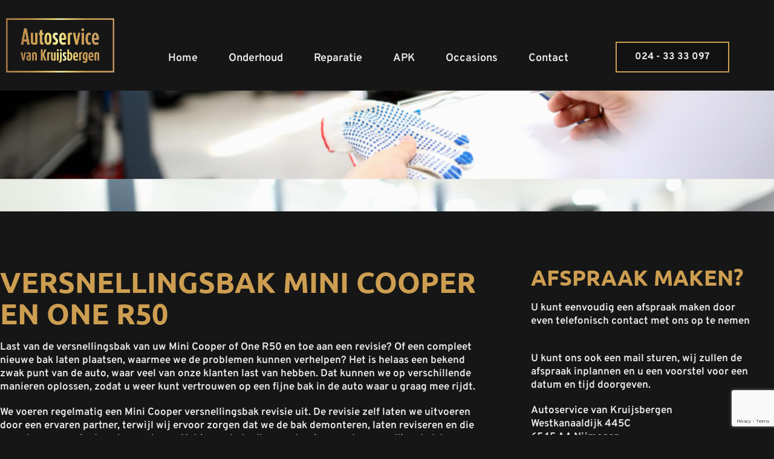

--- FILE ---
content_type: text/html; charset=UTF-8
request_url: https://autoservicevankruijsbergen.nl/diensten/versnellingsbak-mini-cooper-en-one-r50/
body_size: 13243
content:
<!doctype html>
<html lang="nl-NL">
<head>
	<meta charset="UTF-8">
	<meta name="viewport" content="width=device-width, initial-scale=1">
	<link rel="profile" href="https://gmpg.org/xfn/11">
	<meta name='robots' content='index, follow, max-image-preview:large, max-snippet:-1, max-video-preview:-1' />

	<!-- This site is optimized with the Yoast SEO plugin v26.8 - https://yoast.com/product/yoast-seo-wordpress/ -->
	<title>Versnellingsbak Mini Cooper en One R50 vervangen - Autoservice van Kruijsbergen</title>
<link data-rocket-prefetch href="https://cdn.cookiecode.nl" rel="dns-prefetch">
<link data-rocket-prefetch href="https://www.gstatic.com" rel="dns-prefetch">
<link data-rocket-prefetch href="https://www.googletagmanager.com" rel="dns-prefetch">
<link data-rocket-prefetch href="https://www.google.com" rel="dns-prefetch"><link rel="preload" data-rocket-preload as="image" href="https://autoservicevankruijsbergen.nl/wp-content/uploads/2023/01/male-worker-writing-machine-diagnostic-data-garage.jpg" fetchpriority="high">
	<meta name="description" content="Versnellingsbak van uw Mini Cooper of One R50 vervangen of reviseren? Laat een betrouwbare 6-bak plaatsen of kies voor een professionele revisie." />
	<link rel="canonical" href="https://autoservicevankruijsbergen.nl/diensten/versnellingsbak-mini-cooper-en-one-r50/" />
	<meta property="og:locale" content="nl_NL" />
	<meta property="og:type" content="article" />
	<meta property="og:title" content="Versnellingsbak Mini Cooper en One R50 vervangen - Autoservice van Kruijsbergen" />
	<meta property="og:description" content="Versnellingsbak van uw Mini Cooper of One R50 vervangen of reviseren? Laat een betrouwbare 6-bak plaatsen of kies voor een professionele revisie." />
	<meta property="og:url" content="https://autoservicevankruijsbergen.nl/diensten/versnellingsbak-mini-cooper-en-one-r50/" />
	<meta property="og:site_name" content="Autoservice van Kruijsbergen" />
	<meta property="article:modified_time" content="2023-01-09T20:51:18+00:00" />
	<meta name="twitter:card" content="summary_large_image" />
	<meta name="twitter:label1" content="Geschatte leestijd" />
	<meta name="twitter:data1" content="3 minuten" />
	<script type="application/ld+json" class="yoast-schema-graph">{"@context":"https://schema.org","@graph":[{"@type":"WebPage","@id":"https://autoservicevankruijsbergen.nl/diensten/versnellingsbak-mini-cooper-en-one-r50/","url":"https://autoservicevankruijsbergen.nl/diensten/versnellingsbak-mini-cooper-en-one-r50/","name":"Versnellingsbak Mini Cooper en One R50 vervangen - Autoservice van Kruijsbergen","isPartOf":{"@id":"https://autoservicevankruijsbergen.nl/#website"},"datePublished":"2023-01-09T20:40:04+00:00","dateModified":"2023-01-09T20:51:18+00:00","description":"Versnellingsbak van uw Mini Cooper of One R50 vervangen of reviseren? Laat een betrouwbare 6-bak plaatsen of kies voor een professionele revisie.","breadcrumb":{"@id":"https://autoservicevankruijsbergen.nl/diensten/versnellingsbak-mini-cooper-en-one-r50/#breadcrumb"},"inLanguage":"nl-NL","potentialAction":[{"@type":"ReadAction","target":["https://autoservicevankruijsbergen.nl/diensten/versnellingsbak-mini-cooper-en-one-r50/"]}]},{"@type":"BreadcrumbList","@id":"https://autoservicevankruijsbergen.nl/diensten/versnellingsbak-mini-cooper-en-one-r50/#breadcrumb","itemListElement":[{"@type":"ListItem","position":1,"name":"Home","item":"https://autoservicevankruijsbergen.nl/"},{"@type":"ListItem","position":2,"name":"Versnellingsbak Mini Cooper en One R50"}]},{"@type":"WebSite","@id":"https://autoservicevankruijsbergen.nl/#website","url":"https://autoservicevankruijsbergen.nl/","name":"Autoservice van Kruijsbergen","description":"Onderhoud en APK, reparatie en verkoop van gebruikte auto&#039;s","publisher":{"@id":"https://autoservicevankruijsbergen.nl/#organization"},"potentialAction":[{"@type":"SearchAction","target":{"@type":"EntryPoint","urlTemplate":"https://autoservicevankruijsbergen.nl/?s={search_term_string}"},"query-input":{"@type":"PropertyValueSpecification","valueRequired":true,"valueName":"search_term_string"}}],"inLanguage":"nl-NL"},{"@type":"Organization","@id":"https://autoservicevankruijsbergen.nl/#organization","name":"Autoservice van Kruijsbergen","url":"https://autoservicevankruijsbergen.nl/","logo":{"@type":"ImageObject","inLanguage":"nl-NL","@id":"https://autoservicevankruijsbergen.nl/#/schema/logo/image/","url":"https://autoservicevankruijsbergen.nl/wp-content/uploads/2022/11/Asset-1.png","contentUrl":"https://autoservicevankruijsbergen.nl/wp-content/uploads/2022/11/Asset-1.png","width":374,"height":174,"caption":"Autoservice van Kruijsbergen"},"image":{"@id":"https://autoservicevankruijsbergen.nl/#/schema/logo/image/"}}]}</script>
	<!-- / Yoast SEO plugin. -->



<link rel="alternate" type="application/rss+xml" title="Autoservice van Kruijsbergen &raquo; feed" href="https://autoservicevankruijsbergen.nl/feed/" />
<link rel="alternate" type="application/rss+xml" title="Autoservice van Kruijsbergen &raquo; reacties feed" href="https://autoservicevankruijsbergen.nl/comments/feed/" />
<link rel="alternate" title="oEmbed (JSON)" type="application/json+oembed" href="https://autoservicevankruijsbergen.nl/wp-json/oembed/1.0/embed?url=https%3A%2F%2Fautoservicevankruijsbergen.nl%2Fdiensten%2Fversnellingsbak-mini-cooper-en-one-r50%2F" />
<link rel="alternate" title="oEmbed (XML)" type="text/xml+oembed" href="https://autoservicevankruijsbergen.nl/wp-json/oembed/1.0/embed?url=https%3A%2F%2Fautoservicevankruijsbergen.nl%2Fdiensten%2Fversnellingsbak-mini-cooper-en-one-r50%2F&#038;format=xml" />
<style id='wp-img-auto-sizes-contain-inline-css'>
img:is([sizes=auto i],[sizes^="auto," i]){contain-intrinsic-size:3000px 1500px}
/*# sourceURL=wp-img-auto-sizes-contain-inline-css */
</style>
<style id='wp-emoji-styles-inline-css'>

	img.wp-smiley, img.emoji {
		display: inline !important;
		border: none !important;
		box-shadow: none !important;
		height: 1em !important;
		width: 1em !important;
		margin: 0 0.07em !important;
		vertical-align: -0.1em !important;
		background: none !important;
		padding: 0 !important;
	}
/*# sourceURL=wp-emoji-styles-inline-css */
</style>
<link rel='stylesheet' id='wp-block-library-css' href='https://autoservicevankruijsbergen.nl/wp-includes/css/dist/block-library/style.min.css?ver=6.9' media='all' />
<style id='global-styles-inline-css'>
:root{--wp--preset--aspect-ratio--square: 1;--wp--preset--aspect-ratio--4-3: 4/3;--wp--preset--aspect-ratio--3-4: 3/4;--wp--preset--aspect-ratio--3-2: 3/2;--wp--preset--aspect-ratio--2-3: 2/3;--wp--preset--aspect-ratio--16-9: 16/9;--wp--preset--aspect-ratio--9-16: 9/16;--wp--preset--color--black: #000000;--wp--preset--color--cyan-bluish-gray: #abb8c3;--wp--preset--color--white: #ffffff;--wp--preset--color--pale-pink: #f78da7;--wp--preset--color--vivid-red: #cf2e2e;--wp--preset--color--luminous-vivid-orange: #ff6900;--wp--preset--color--luminous-vivid-amber: #fcb900;--wp--preset--color--light-green-cyan: #7bdcb5;--wp--preset--color--vivid-green-cyan: #00d084;--wp--preset--color--pale-cyan-blue: #8ed1fc;--wp--preset--color--vivid-cyan-blue: #0693e3;--wp--preset--color--vivid-purple: #9b51e0;--wp--preset--gradient--vivid-cyan-blue-to-vivid-purple: linear-gradient(135deg,rgb(6,147,227) 0%,rgb(155,81,224) 100%);--wp--preset--gradient--light-green-cyan-to-vivid-green-cyan: linear-gradient(135deg,rgb(122,220,180) 0%,rgb(0,208,130) 100%);--wp--preset--gradient--luminous-vivid-amber-to-luminous-vivid-orange: linear-gradient(135deg,rgb(252,185,0) 0%,rgb(255,105,0) 100%);--wp--preset--gradient--luminous-vivid-orange-to-vivid-red: linear-gradient(135deg,rgb(255,105,0) 0%,rgb(207,46,46) 100%);--wp--preset--gradient--very-light-gray-to-cyan-bluish-gray: linear-gradient(135deg,rgb(238,238,238) 0%,rgb(169,184,195) 100%);--wp--preset--gradient--cool-to-warm-spectrum: linear-gradient(135deg,rgb(74,234,220) 0%,rgb(151,120,209) 20%,rgb(207,42,186) 40%,rgb(238,44,130) 60%,rgb(251,105,98) 80%,rgb(254,248,76) 100%);--wp--preset--gradient--blush-light-purple: linear-gradient(135deg,rgb(255,206,236) 0%,rgb(152,150,240) 100%);--wp--preset--gradient--blush-bordeaux: linear-gradient(135deg,rgb(254,205,165) 0%,rgb(254,45,45) 50%,rgb(107,0,62) 100%);--wp--preset--gradient--luminous-dusk: linear-gradient(135deg,rgb(255,203,112) 0%,rgb(199,81,192) 50%,rgb(65,88,208) 100%);--wp--preset--gradient--pale-ocean: linear-gradient(135deg,rgb(255,245,203) 0%,rgb(182,227,212) 50%,rgb(51,167,181) 100%);--wp--preset--gradient--electric-grass: linear-gradient(135deg,rgb(202,248,128) 0%,rgb(113,206,126) 100%);--wp--preset--gradient--midnight: linear-gradient(135deg,rgb(2,3,129) 0%,rgb(40,116,252) 100%);--wp--preset--font-size--small: 13px;--wp--preset--font-size--medium: 20px;--wp--preset--font-size--large: 36px;--wp--preset--font-size--x-large: 42px;--wp--preset--spacing--20: 0.44rem;--wp--preset--spacing--30: 0.67rem;--wp--preset--spacing--40: 1rem;--wp--preset--spacing--50: 1.5rem;--wp--preset--spacing--60: 2.25rem;--wp--preset--spacing--70: 3.38rem;--wp--preset--spacing--80: 5.06rem;--wp--preset--shadow--natural: 6px 6px 9px rgba(0, 0, 0, 0.2);--wp--preset--shadow--deep: 12px 12px 50px rgba(0, 0, 0, 0.4);--wp--preset--shadow--sharp: 6px 6px 0px rgba(0, 0, 0, 0.2);--wp--preset--shadow--outlined: 6px 6px 0px -3px rgb(255, 255, 255), 6px 6px rgb(0, 0, 0);--wp--preset--shadow--crisp: 6px 6px 0px rgb(0, 0, 0);}:root { --wp--style--global--content-size: 800px;--wp--style--global--wide-size: 1200px; }:where(body) { margin: 0; }.wp-site-blocks > .alignleft { float: left; margin-right: 2em; }.wp-site-blocks > .alignright { float: right; margin-left: 2em; }.wp-site-blocks > .aligncenter { justify-content: center; margin-left: auto; margin-right: auto; }:where(.wp-site-blocks) > * { margin-block-start: 24px; margin-block-end: 0; }:where(.wp-site-blocks) > :first-child { margin-block-start: 0; }:where(.wp-site-blocks) > :last-child { margin-block-end: 0; }:root { --wp--style--block-gap: 24px; }:root :where(.is-layout-flow) > :first-child{margin-block-start: 0;}:root :where(.is-layout-flow) > :last-child{margin-block-end: 0;}:root :where(.is-layout-flow) > *{margin-block-start: 24px;margin-block-end: 0;}:root :where(.is-layout-constrained) > :first-child{margin-block-start: 0;}:root :where(.is-layout-constrained) > :last-child{margin-block-end: 0;}:root :where(.is-layout-constrained) > *{margin-block-start: 24px;margin-block-end: 0;}:root :where(.is-layout-flex){gap: 24px;}:root :where(.is-layout-grid){gap: 24px;}.is-layout-flow > .alignleft{float: left;margin-inline-start: 0;margin-inline-end: 2em;}.is-layout-flow > .alignright{float: right;margin-inline-start: 2em;margin-inline-end: 0;}.is-layout-flow > .aligncenter{margin-left: auto !important;margin-right: auto !important;}.is-layout-constrained > .alignleft{float: left;margin-inline-start: 0;margin-inline-end: 2em;}.is-layout-constrained > .alignright{float: right;margin-inline-start: 2em;margin-inline-end: 0;}.is-layout-constrained > .aligncenter{margin-left: auto !important;margin-right: auto !important;}.is-layout-constrained > :where(:not(.alignleft):not(.alignright):not(.alignfull)){max-width: var(--wp--style--global--content-size);margin-left: auto !important;margin-right: auto !important;}.is-layout-constrained > .alignwide{max-width: var(--wp--style--global--wide-size);}body .is-layout-flex{display: flex;}.is-layout-flex{flex-wrap: wrap;align-items: center;}.is-layout-flex > :is(*, div){margin: 0;}body .is-layout-grid{display: grid;}.is-layout-grid > :is(*, div){margin: 0;}body{padding-top: 0px;padding-right: 0px;padding-bottom: 0px;padding-left: 0px;}a:where(:not(.wp-element-button)){text-decoration: underline;}:root :where(.wp-element-button, .wp-block-button__link){background-color: #32373c;border-width: 0;color: #fff;font-family: inherit;font-size: inherit;font-style: inherit;font-weight: inherit;letter-spacing: inherit;line-height: inherit;padding-top: calc(0.667em + 2px);padding-right: calc(1.333em + 2px);padding-bottom: calc(0.667em + 2px);padding-left: calc(1.333em + 2px);text-decoration: none;text-transform: inherit;}.has-black-color{color: var(--wp--preset--color--black) !important;}.has-cyan-bluish-gray-color{color: var(--wp--preset--color--cyan-bluish-gray) !important;}.has-white-color{color: var(--wp--preset--color--white) !important;}.has-pale-pink-color{color: var(--wp--preset--color--pale-pink) !important;}.has-vivid-red-color{color: var(--wp--preset--color--vivid-red) !important;}.has-luminous-vivid-orange-color{color: var(--wp--preset--color--luminous-vivid-orange) !important;}.has-luminous-vivid-amber-color{color: var(--wp--preset--color--luminous-vivid-amber) !important;}.has-light-green-cyan-color{color: var(--wp--preset--color--light-green-cyan) !important;}.has-vivid-green-cyan-color{color: var(--wp--preset--color--vivid-green-cyan) !important;}.has-pale-cyan-blue-color{color: var(--wp--preset--color--pale-cyan-blue) !important;}.has-vivid-cyan-blue-color{color: var(--wp--preset--color--vivid-cyan-blue) !important;}.has-vivid-purple-color{color: var(--wp--preset--color--vivid-purple) !important;}.has-black-background-color{background-color: var(--wp--preset--color--black) !important;}.has-cyan-bluish-gray-background-color{background-color: var(--wp--preset--color--cyan-bluish-gray) !important;}.has-white-background-color{background-color: var(--wp--preset--color--white) !important;}.has-pale-pink-background-color{background-color: var(--wp--preset--color--pale-pink) !important;}.has-vivid-red-background-color{background-color: var(--wp--preset--color--vivid-red) !important;}.has-luminous-vivid-orange-background-color{background-color: var(--wp--preset--color--luminous-vivid-orange) !important;}.has-luminous-vivid-amber-background-color{background-color: var(--wp--preset--color--luminous-vivid-amber) !important;}.has-light-green-cyan-background-color{background-color: var(--wp--preset--color--light-green-cyan) !important;}.has-vivid-green-cyan-background-color{background-color: var(--wp--preset--color--vivid-green-cyan) !important;}.has-pale-cyan-blue-background-color{background-color: var(--wp--preset--color--pale-cyan-blue) !important;}.has-vivid-cyan-blue-background-color{background-color: var(--wp--preset--color--vivid-cyan-blue) !important;}.has-vivid-purple-background-color{background-color: var(--wp--preset--color--vivid-purple) !important;}.has-black-border-color{border-color: var(--wp--preset--color--black) !important;}.has-cyan-bluish-gray-border-color{border-color: var(--wp--preset--color--cyan-bluish-gray) !important;}.has-white-border-color{border-color: var(--wp--preset--color--white) !important;}.has-pale-pink-border-color{border-color: var(--wp--preset--color--pale-pink) !important;}.has-vivid-red-border-color{border-color: var(--wp--preset--color--vivid-red) !important;}.has-luminous-vivid-orange-border-color{border-color: var(--wp--preset--color--luminous-vivid-orange) !important;}.has-luminous-vivid-amber-border-color{border-color: var(--wp--preset--color--luminous-vivid-amber) !important;}.has-light-green-cyan-border-color{border-color: var(--wp--preset--color--light-green-cyan) !important;}.has-vivid-green-cyan-border-color{border-color: var(--wp--preset--color--vivid-green-cyan) !important;}.has-pale-cyan-blue-border-color{border-color: var(--wp--preset--color--pale-cyan-blue) !important;}.has-vivid-cyan-blue-border-color{border-color: var(--wp--preset--color--vivid-cyan-blue) !important;}.has-vivid-purple-border-color{border-color: var(--wp--preset--color--vivid-purple) !important;}.has-vivid-cyan-blue-to-vivid-purple-gradient-background{background: var(--wp--preset--gradient--vivid-cyan-blue-to-vivid-purple) !important;}.has-light-green-cyan-to-vivid-green-cyan-gradient-background{background: var(--wp--preset--gradient--light-green-cyan-to-vivid-green-cyan) !important;}.has-luminous-vivid-amber-to-luminous-vivid-orange-gradient-background{background: var(--wp--preset--gradient--luminous-vivid-amber-to-luminous-vivid-orange) !important;}.has-luminous-vivid-orange-to-vivid-red-gradient-background{background: var(--wp--preset--gradient--luminous-vivid-orange-to-vivid-red) !important;}.has-very-light-gray-to-cyan-bluish-gray-gradient-background{background: var(--wp--preset--gradient--very-light-gray-to-cyan-bluish-gray) !important;}.has-cool-to-warm-spectrum-gradient-background{background: var(--wp--preset--gradient--cool-to-warm-spectrum) !important;}.has-blush-light-purple-gradient-background{background: var(--wp--preset--gradient--blush-light-purple) !important;}.has-blush-bordeaux-gradient-background{background: var(--wp--preset--gradient--blush-bordeaux) !important;}.has-luminous-dusk-gradient-background{background: var(--wp--preset--gradient--luminous-dusk) !important;}.has-pale-ocean-gradient-background{background: var(--wp--preset--gradient--pale-ocean) !important;}.has-electric-grass-gradient-background{background: var(--wp--preset--gradient--electric-grass) !important;}.has-midnight-gradient-background{background: var(--wp--preset--gradient--midnight) !important;}.has-small-font-size{font-size: var(--wp--preset--font-size--small) !important;}.has-medium-font-size{font-size: var(--wp--preset--font-size--medium) !important;}.has-large-font-size{font-size: var(--wp--preset--font-size--large) !important;}.has-x-large-font-size{font-size: var(--wp--preset--font-size--x-large) !important;}
:root :where(.wp-block-pullquote){font-size: 1.5em;line-height: 1.6;}
/*# sourceURL=global-styles-inline-css */
</style>
<link rel='stylesheet' id='hello-elementor-css' href='https://autoservicevankruijsbergen.nl/wp-content/themes/hello-elementor/assets/css/reset.css?ver=3.4.6' media='all' />
<link rel='stylesheet' id='hello-elementor-theme-style-css' href='https://autoservicevankruijsbergen.nl/wp-content/themes/hello-elementor/assets/css/theme.css?ver=3.4.6' media='all' />
<link rel='stylesheet' id='hello-elementor-header-footer-css' href='https://autoservicevankruijsbergen.nl/wp-content/themes/hello-elementor/assets/css/header-footer.css?ver=3.4.6' media='all' />
<link rel='stylesheet' id='elementor-frontend-css' href='https://autoservicevankruijsbergen.nl/wp-content/plugins/elementor/assets/css/frontend.min.css?ver=3.34.4' media='all' />
<link rel='stylesheet' id='widget-image-css' href='https://autoservicevankruijsbergen.nl/wp-content/plugins/elementor/assets/css/widget-image.min.css?ver=3.34.4' media='all' />
<link rel='stylesheet' id='widget-nav-menu-css' href='https://autoservicevankruijsbergen.nl/wp-content/plugins/elementor-pro/assets/css/widget-nav-menu.min.css?ver=3.34.2' media='all' />
<link rel='stylesheet' id='widget-heading-css' href='https://autoservicevankruijsbergen.nl/wp-content/plugins/elementor/assets/css/widget-heading.min.css?ver=3.34.4' media='all' />
<link rel='stylesheet' id='widget-form-css' href='https://autoservicevankruijsbergen.nl/wp-content/plugins/elementor-pro/assets/css/widget-form.min.css?ver=3.34.2' media='all' />
<link rel='stylesheet' id='widget-icon-box-css' href='https://autoservicevankruijsbergen.nl/wp-content/plugins/elementor/assets/css/widget-icon-box.min.css?ver=3.34.4' media='all' />
<link rel='stylesheet' id='widget-spacer-css' href='https://autoservicevankruijsbergen.nl/wp-content/plugins/elementor/assets/css/widget-spacer.min.css?ver=3.34.4' media='all' />
<link rel='stylesheet' id='elementor-icons-css' href='https://autoservicevankruijsbergen.nl/wp-content/plugins/elementor/assets/lib/eicons/css/elementor-icons.min.css?ver=5.46.0' media='all' />
<link rel='stylesheet' id='elementor-post-385-css' href='https://autoservicevankruijsbergen.nl/wp-content/uploads/elementor/css/post-385.css?ver=1769758058' media='all' />
<link rel='stylesheet' id='elementor-post-555-css' href='https://autoservicevankruijsbergen.nl/wp-content/uploads/elementor/css/post-555.css?ver=1769758058' media='all' />
<link rel='stylesheet' id='elementor-post-719-css' href='https://autoservicevankruijsbergen.nl/wp-content/uploads/elementor/css/post-719.css?ver=1769758058' media='all' />
<link rel='stylesheet' id='elementor-post-838-css' href='https://autoservicevankruijsbergen.nl/wp-content/uploads/elementor/css/post-838.css?ver=1769758091' media='all' />
<link rel='stylesheet' id='hello-elementor-child-style-css' href='https://autoservicevankruijsbergen.nl/wp-content/themes/autoservicevankruijsbergen/style.css?ver=1.0.0' media='all' />
<link rel='stylesheet' id='elementor-gf-local-ubuntu-css' href='https://autoservicevankruijsbergen.nl/wp-content/uploads/elementor/google-fonts/css/ubuntu.css?ver=1742288720' media='all' />
<link rel='stylesheet' id='elementor-gf-local-abeezee-css' href='https://autoservicevankruijsbergen.nl/wp-content/uploads/elementor/google-fonts/css/abeezee.css?ver=1742288720' media='all' />
<link rel='stylesheet' id='elementor-gf-local-overpass-css' href='https://autoservicevankruijsbergen.nl/wp-content/uploads/elementor/google-fonts/css/overpass.css?ver=1742288722' media='all' />
<link rel='stylesheet' id='elementor-icons-shared-0-css' href='https://autoservicevankruijsbergen.nl/wp-content/plugins/elementor/assets/lib/font-awesome/css/fontawesome.min.css?ver=5.15.3' media='all' />
<link rel='stylesheet' id='elementor-icons-fa-solid-css' href='https://autoservicevankruijsbergen.nl/wp-content/plugins/elementor/assets/lib/font-awesome/css/solid.min.css?ver=5.15.3' media='all' />
<script src="https://autoservicevankruijsbergen.nl/wp-includes/js/jquery/jquery.min.js?ver=3.7.1" id="jquery-core-js"></script>
<script src="https://autoservicevankruijsbergen.nl/wp-includes/js/jquery/jquery-migrate.min.js?ver=3.4.1" id="jquery-migrate-js"></script>
<link rel="EditURI" type="application/rsd+xml" title="RSD" href="https://autoservicevankruijsbergen.nl/xmlrpc.php?rsd" />
<meta name="generator" content="WordPress 6.9" />
<link rel='shortlink' href='https://autoservicevankruijsbergen.nl/?p=1011' />
<!-- Google tag (gtag.js) -->
<script async src="https://www.googletagmanager.com/gtag/js?id=G-RP7P9EDJR3"></script>
<script>
  window.dataLayer = window.dataLayer || [];
  function gtag(){dataLayer.push(arguments);}
  gtag('js', new Date());

  gtag('config', 'G-RP7P9EDJR3');
</script><meta name="generator" content="Elementor 3.34.4; settings: css_print_method-external, google_font-enabled, font_display-swap">
<!-- Google Tag Manager -->
<script>(function(w,d,s,l,i){w[l]=w[l]||[];w[l].push({'gtm.start':
new Date().getTime(),event:'gtm.js'});var f=d.getElementsByTagName(s)[0],
j=d.createElement(s),dl=l!='dataLayer'?'&l='+l:'';j.async=true;j.src=
'https://www.googletagmanager.com/gtm.js?id='+i+dl;f.parentNode.insertBefore(j,f);
})(window,document,'script','dataLayer','GTM-KXWMTX3P');</script>
<!-- End Google Tag Manager -->
			<style>
				.e-con.e-parent:nth-of-type(n+4):not(.e-lazyloaded):not(.e-no-lazyload),
				.e-con.e-parent:nth-of-type(n+4):not(.e-lazyloaded):not(.e-no-lazyload) * {
					background-image: none !important;
				}
				@media screen and (max-height: 1024px) {
					.e-con.e-parent:nth-of-type(n+3):not(.e-lazyloaded):not(.e-no-lazyload),
					.e-con.e-parent:nth-of-type(n+3):not(.e-lazyloaded):not(.e-no-lazyload) * {
						background-image: none !important;
					}
				}
				@media screen and (max-height: 640px) {
					.e-con.e-parent:nth-of-type(n+2):not(.e-lazyloaded):not(.e-no-lazyload),
					.e-con.e-parent:nth-of-type(n+2):not(.e-lazyloaded):not(.e-no-lazyload) * {
						background-image: none !important;
					}
				}
			</style>
						<meta name="theme-color" content="#121212">
			<meta name="generator" content="WP Rocket 3.20.3" data-wpr-features="wpr_preconnect_external_domains wpr_oci" /></head>
<body class="wp-singular diensten-template-default single single-diensten postid-1011 wp-custom-logo wp-embed-responsive wp-theme-hello-elementor wp-child-theme-autoservicevankruijsbergen hello-elementor-default elementor-default elementor-kit-385 elementor-page-838">

<!-- Google Tag Manager (noscript) -->
<noscript><iframe src="https://www.googletagmanager.com/ns.html?id=GTM-KXWMTX3P"
height="0" width="0" style="display:none;visibility:hidden"></iframe></noscript>
<!-- End Google Tag Manager (noscript) -->

<a class="skip-link screen-reader-text" href="#content">Ga naar de inhoud</a>

		<header  data-elementor-type="header" data-elementor-id="555" class="elementor elementor-555 elementor-location-header" data-elementor-post-type="elementor_library">
					<section class="elementor-section elementor-top-section elementor-element elementor-element-024bc74 elementor-section-content-middle elementor-section-boxed elementor-section-height-default elementor-section-height-default" data-id="024bc74" data-element_type="section" data-settings="{&quot;background_background&quot;:&quot;classic&quot;}">
						<div  class="elementor-container elementor-column-gap-no">
					<div class="elementor-column elementor-col-33 elementor-top-column elementor-element elementor-element-4932775" data-id="4932775" data-element_type="column">
			<div class="elementor-widget-wrap elementor-element-populated">
						<div class="elementor-element elementor-element-5ced8c2 elementor-widget__width-auto elementor-widget elementor-widget-theme-site-logo elementor-widget-image" data-id="5ced8c2" data-element_type="widget" data-widget_type="theme-site-logo.default">
				<div class="elementor-widget-container">
											<a href="https://autoservicevankruijsbergen.nl">
			<img fetchpriority="high" width="374" height="174" src="https://autoservicevankruijsbergen.nl/wp-content/uploads/2022/11/Asset-1.png" class="attachment-full size-full wp-image-27" alt="" srcset="https://autoservicevankruijsbergen.nl/wp-content/uploads/2022/11/Asset-1.png 374w, https://autoservicevankruijsbergen.nl/wp-content/uploads/2022/11/Asset-1-300x140.png 300w" sizes="(max-width: 374px) 100vw, 374px" />				</a>
											</div>
				</div>
					</div>
		</div>
				<div class="elementor-column elementor-col-33 elementor-top-column elementor-element elementor-element-f97abbd" data-id="f97abbd" data-element_type="column">
			<div class="elementor-widget-wrap elementor-element-populated">
						<div class="elementor-element elementor-element-0dea615 elementor-widget__width-auto elementor-widget-tablet__width-auto elementor-hidden-desktop elementor-view-default elementor-widget elementor-widget-icon" data-id="0dea615" data-element_type="widget" data-widget_type="icon.default">
				<div class="elementor-widget-container">
							<div class="elementor-icon-wrapper">
			<a class="elementor-icon" href="#elementor-action%3Aaction%3Dpopup%3Aopen%26settings%3DeyJpZCI6Ijk1MyIsInRvZ2dsZSI6ZmFsc2V9">
			<i aria-hidden="true" class="fas fa-bars"></i>			</a>
		</div>
						</div>
				</div>
				<div class="elementor-element elementor-element-d5af124 elementor-nav-menu__align-center elementor-nav-menu--dropdown-none elementor-hidden-tablet elementor-hidden-mobile elementor-widget elementor-widget-nav-menu" data-id="d5af124" data-element_type="widget" data-settings="{&quot;submenu_icon&quot;:{&quot;value&quot;:&quot;&lt;i class=\&quot;fas fa-angle-down\&quot; aria-hidden=\&quot;true\&quot;&gt;&lt;\/i&gt;&quot;,&quot;library&quot;:&quot;fa-solid&quot;},&quot;layout&quot;:&quot;horizontal&quot;}" data-widget_type="nav-menu.default">
				<div class="elementor-widget-container">
								<nav aria-label="Menu" class="elementor-nav-menu--main elementor-nav-menu__container elementor-nav-menu--layout-horizontal e--pointer-underline e--animation-slide">
				<ul id="menu-1-d5af124" class="elementor-nav-menu"><li class="menu-item menu-item-type-post_type menu-item-object-page menu-item-home menu-item-692"><a href="https://autoservicevankruijsbergen.nl/" class="elementor-item">Home</a></li>
<li class="menu-item menu-item-type-post_type menu-item-object-page menu-item-672"><a href="https://autoservicevankruijsbergen.nl/auto-onderhoud/" class="elementor-item">Onderhoud</a></li>
<li class="menu-item menu-item-type-post_type menu-item-object-page menu-item-671"><a href="https://autoservicevankruijsbergen.nl/auto-reparatie-in-nijmegen-autoservice-van-kruijsbergen/" class="elementor-item">Reparatie</a></li>
<li class="menu-item menu-item-type-post_type menu-item-object-page menu-item-670"><a href="https://autoservicevankruijsbergen.nl/apk/" class="elementor-item">APK</a></li>
<li class="menu-item menu-item-type-post_type menu-item-object-page menu-item-708"><a href="https://autoservicevankruijsbergen.nl/occasions/" class="elementor-item">Occasions</a></li>
<li class="menu-item menu-item-type-post_type menu-item-object-page menu-item-918"><a href="https://autoservicevankruijsbergen.nl/contact/" class="elementor-item">Contact</a></li>
</ul>			</nav>
						<nav class="elementor-nav-menu--dropdown elementor-nav-menu__container" aria-hidden="true">
				<ul id="menu-2-d5af124" class="elementor-nav-menu"><li class="menu-item menu-item-type-post_type menu-item-object-page menu-item-home menu-item-692"><a href="https://autoservicevankruijsbergen.nl/" class="elementor-item" tabindex="-1">Home</a></li>
<li class="menu-item menu-item-type-post_type menu-item-object-page menu-item-672"><a href="https://autoservicevankruijsbergen.nl/auto-onderhoud/" class="elementor-item" tabindex="-1">Onderhoud</a></li>
<li class="menu-item menu-item-type-post_type menu-item-object-page menu-item-671"><a href="https://autoservicevankruijsbergen.nl/auto-reparatie-in-nijmegen-autoservice-van-kruijsbergen/" class="elementor-item" tabindex="-1">Reparatie</a></li>
<li class="menu-item menu-item-type-post_type menu-item-object-page menu-item-670"><a href="https://autoservicevankruijsbergen.nl/apk/" class="elementor-item" tabindex="-1">APK</a></li>
<li class="menu-item menu-item-type-post_type menu-item-object-page menu-item-708"><a href="https://autoservicevankruijsbergen.nl/occasions/" class="elementor-item" tabindex="-1">Occasions</a></li>
<li class="menu-item menu-item-type-post_type menu-item-object-page menu-item-918"><a href="https://autoservicevankruijsbergen.nl/contact/" class="elementor-item" tabindex="-1">Contact</a></li>
</ul>			</nav>
						</div>
				</div>
					</div>
		</div>
				<div class="elementor-column elementor-col-33 elementor-top-column elementor-element elementor-element-bb3fcac elementor-hidden-tablet elementor-hidden-mobile" data-id="bb3fcac" data-element_type="column">
			<div class="elementor-widget-wrap elementor-element-populated">
						<div class="elementor-element elementor-element-f6ffe5e elementor-widget elementor-widget-button" data-id="f6ffe5e" data-element_type="widget" data-widget_type="button.default">
				<div class="elementor-widget-container">
									<div class="elementor-button-wrapper">
					<a class="elementor-button elementor-button-link elementor-size-sm" href="tel:+31243333097">
						<span class="elementor-button-content-wrapper">
									<span class="elementor-button-text">024 - 33 33 097</span>
					</span>
					</a>
				</div>
								</div>
				</div>
					</div>
		</div>
					</div>
		</section>
				</header>
				<div  data-elementor-type="single-post" data-elementor-id="838" class="elementor elementor-838 elementor-location-single post-1011 diensten type-diensten status-publish hentry category-mini" data-elementor-post-type="elementor_library">
					<section class="elementor-section elementor-top-section elementor-element elementor-element-128d7d2 elementor-section-height-min-height elementor-section-content-middle elementor-section-boxed elementor-section-height-default elementor-section-items-middle" data-id="128d7d2" data-element_type="section" data-settings="{&quot;background_background&quot;:&quot;classic&quot;}">
							<div  class="elementor-background-overlay"></div>
							<div  class="elementor-container elementor-column-gap-default">
					<div class="elementor-column elementor-col-100 elementor-top-column elementor-element elementor-element-355e0aa7" data-id="355e0aa7" data-element_type="column">
			<div class="elementor-widget-wrap">
							</div>
		</div>
					</div>
		</section>
				<section  class="elementor-section elementor-top-section elementor-element elementor-element-7a4b81eb elementor-section-boxed elementor-section-height-default elementor-section-height-default" data-id="7a4b81eb" data-element_type="section">
						<div  class="elementor-container elementor-column-gap-default">
					<div class="elementor-column elementor-col-66 elementor-top-column elementor-element elementor-element-363fef95" data-id="363fef95" data-element_type="column" data-settings="{&quot;background_background&quot;:&quot;classic&quot;}">
			<div class="elementor-widget-wrap elementor-element-populated">
						<div class="elementor-element elementor-element-fa52433 elementor-widget elementor-widget-theme-post-title elementor-page-title elementor-widget-heading" data-id="fa52433" data-element_type="widget" data-widget_type="theme-post-title.default">
				<div class="elementor-widget-container">
					<h1 class="elementor-heading-title elementor-size-default">Versnellingsbak Mini Cooper en One R50</h1>				</div>
				</div>
				<div class="elementor-element elementor-element-7daf665 elementor-widget elementor-widget-theme-post-content" data-id="7daf665" data-element_type="widget" data-widget_type="theme-post-content.default">
				<div class="elementor-widget-container">
					<p>Last van de versnellingsbak van uw Mini Cooper of One R50 en toe aan een revisie? Of een compleet nieuwe bak laten plaatsen, waarmee we de problemen kunnen verhelpen? Het is helaas een bekend zwak punt van de auto, waar veel van onze klanten last van hebben. Dat kunnen we op verschillende manieren oplossen, zodat u weer kunt vertrouwen op een fijne bak in de auto waar u graag mee rijdt.</p>
<p>We voeren regelmatig een Mini Cooper versnellingsbak revisie uit. De revisie zelf laten we uitvoeren door een ervaren partner, terwijl wij ervoor zorgen dat we de bak demonteren, laten reviseren en die vervolgens weer in de auto monteren. Het is een betaalbare oplossing om de versnellingsbak te herstellen, zodat u daar bij problemen weer op een goede manier gebruik van kunt maken. Dit is met name geschikt voor de Mini Cooper R50, al kunnen we dat bij ons in Nijmegen natuurlijk ook doen voor andere modellen.</p>
<h3>Problemen met de versnellingsbak</h3>
<p>Geeft de Mini Cooper versnellingsbak problemen, maar weet u niet goed wat er aan de hand is? In veel van de gevallen kunnen we tijdens een telefoongesprek al aangeven waar dit waarschijnlijk aan ligt. We gelden als <a href="https://www.autoservicevankruijsbergen.nl/mini-specialist/">Mini specialist</a>, waardoor we hier al vaker mee te maken hebben gehad. We kennen de problemen die u ervaart en weten bovendien hoe we dat vakkundig kunnen oplossen.</p>
<p>Zoekt u naar een revisie van de versnellingsbak van uw Mini Cooper of One R50 of een ander model? We zijn u er graag mee van dienst, net als met het <a href="https://www.autoservicevankruijsbergen.nl/kennisbank/mini/mini-cooper-versnellingsbak-vervangen/">compleet vervangen</a> daarvan. We plaatsen dan een 6-bak van de Mini Cooper S R53. Die staat bekend om z’n veel betere betrouwbaarheid. Dat voorkomt dat de bak op termijn opnieuw aan een revisie toe zal zijn, omdat we het daadwerkelijke probleem hiermee verhelpen.</p>
<h3>Mini Cooper: versnellingsbak revisie</h3>
<p>Zoekt u een Mini specialist in Nijmegen voor een revisie of het compleet vervangen van de versnellingsbak? Wij gaan er graag mee aan de slag of luisteren eerst goed naar de klachten die u ervaart. Aan de hand daarvan kunnen we vaststellen wat er waarschijnlijk aan de hand is. We stellen de beste oplossing voor, waarvan we natuurlijk op voorhand kunnen aangeven wat de kosten zullen zijn.</p>
<p>Een nieuwe versnellingsbak in uw Mini Cooper of One R50 is niet goedkoop, maar zorgt er wel voor dat u daar weer lang met veel plezier mee kunt rijden. Het is een goede investering in een auto die verder heerlijk rijdt, waardoor u die niet hoeft te vervangen. We plaatsen de 6-bak uit de Mini Cooper S R53 of reviseren het huidige model, afhankelijk van uw voorkeur en de klachten die u met uw auto ervaart.</p>
<p>Versnellingsbak van uw Mini Cooper of One R50 vervangen of vragen over uw auto? Bel ons op de telefoonnummer 024 &#8211; 33 33 097 en 06 &#8211; 122 490 90, stuur een e-mail naar <a href="mailto:info@autoservicevankruijsbergen.nl">info@autoservicevankruijsbergen.nl</a> of gebruik het <a href="https://www.autoservicevankruijsbergen.nl/contact/">online contactformulier</a>. We horen graag van u.</p>
				</div>
				</div>
					</div>
		</div>
				<div class="elementor-column elementor-col-33 elementor-top-column elementor-element elementor-element-7475cf9b" data-id="7475cf9b" data-element_type="column">
			<div class="elementor-widget-wrap elementor-element-populated">
						<div class="elementor-element elementor-element-3db665b elementor-widget elementor-widget-heading" data-id="3db665b" data-element_type="widget" data-widget_type="heading.default">
				<div class="elementor-widget-container">
					<h2 class="elementor-heading-title elementor-size-default">AfSpraak maken?</h2>				</div>
				</div>
				<div class="elementor-element elementor-element-ef8d664 elementor-widget elementor-widget-text-editor" data-id="ef8d664" data-element_type="widget" data-widget_type="text-editor.default">
				<div class="elementor-widget-container">
									<p>U kunt eenvoudig een afspraak maken door even telefonisch contact met ons op te nemen</p>								</div>
				</div>
				<div class="elementor-element elementor-element-f8f7dbc elementor-widget elementor-widget-text-editor" data-id="f8f7dbc" data-element_type="widget" data-widget_type="text-editor.default">
				<div class="elementor-widget-container">
									U kunt ons ook een mail sturen, wij zullen de afspraak inplannen en u een voorstel voor een datum en tijd doorgeven. 								</div>
				</div>
				<div class="elementor-element elementor-element-fd8be3b elementor-widget elementor-widget-text-editor" data-id="fd8be3b" data-element_type="widget" data-widget_type="text-editor.default">
				<div class="elementor-widget-container">
									<p>Autoservice van Kruijsbergen<br />Westkanaaldijk 445C<br />6545 AA Nijmegen<br /><br /><a href="tel:+31243333097">024 &#8211; 33 33 097</a><br /><a href="tel:+31612249090">06 &#8211; 122 490 90</a></p>								</div>
				</div>
				<div class="elementor-element elementor-element-de4b2c0 elementor-button-align-stretch elementor-widget elementor-widget-form" data-id="de4b2c0" data-element_type="widget" data-settings="{&quot;button_width&quot;:&quot;66&quot;,&quot;step_next_label&quot;:&quot;Vorige&quot;,&quot;step_previous_label&quot;:&quot;Volgende&quot;,&quot;step_type&quot;:&quot;number_text&quot;,&quot;step_icon_shape&quot;:&quot;circle&quot;}" data-widget_type="form.default">
				<div class="elementor-widget-container">
							<form class="elementor-form" method="post" name="Afspraakformulier dienstenpagina" aria-label="Afspraakformulier dienstenpagina">
			<input type="hidden" name="post_id" value="838"/>
			<input type="hidden" name="form_id" value="de4b2c0"/>
			<input type="hidden" name="referer_title" value="Wat zijn de kosten van een kleine beurt? - Autoservice van Kruijsbergen" />

							<input type="hidden" name="queried_id" value="1025"/>
			
			<div class="elementor-form-fields-wrapper elementor-labels-above">
								<div class="elementor-field-type-text elementor-field-group elementor-column elementor-field-group-name elementor-col-100 elementor-field-required">
												<label for="form-field-name" class="elementor-field-label">
								Uw naam							</label>
														<input size="1" type="text" name="form_fields[name]" id="form-field-name" class="elementor-field elementor-size-sm  elementor-field-textual" required="required">
											</div>
								<div class="elementor-field-type-email elementor-field-group elementor-column elementor-field-group-email elementor-col-100 elementor-field-required">
												<label for="form-field-email" class="elementor-field-label">
								Uw e-mailadres							</label>
														<input size="1" type="email" name="form_fields[email]" id="form-field-email" class="elementor-field elementor-size-sm  elementor-field-textual" required="required">
											</div>
								<div class="elementor-field-type-textarea elementor-field-group elementor-column elementor-field-group-message elementor-col-100">
												<label for="form-field-message" class="elementor-field-label">
								Beschrijving werkzaamheden							</label>
						<textarea class="elementor-field-textual elementor-field  elementor-size-sm" name="form_fields[message]" id="form-field-message" rows="4"></textarea>				</div>
								<div class="elementor-field-type-recaptcha_v3 elementor-field-group elementor-column elementor-field-group-field_b80edec elementor-col-100 recaptcha_v3-bottomright">
					<div class="elementor-field" id="form-field-field_b80edec"><div class="elementor-g-recaptcha" data-sitekey="6LfHvvsjAAAAAJryj5Ygch4RxN2ErBmUhNs_RX9D" data-type="v3" data-action="Form" data-badge="bottomright" data-size="invisible"></div></div>				</div>
								<div class="elementor-field-group elementor-column elementor-field-type-submit elementor-col-66 e-form__buttons">
					<button class="elementor-button elementor-size-xs" type="submit">
						<span class="elementor-button-content-wrapper">
																						<span class="elementor-button-text">Plan mij in</span>
													</span>
					</button>
				</div>
			</div>
		</form>
						</div>
				</div>
					</div>
		</div>
					</div>
		</section>
				<section class="elementor-section elementor-top-section elementor-element elementor-element-6e4bb0ad elementor-section-boxed elementor-section-height-default elementor-section-height-default" data-id="6e4bb0ad" data-element_type="section" data-settings="{&quot;background_background&quot;:&quot;classic&quot;}">
						<div  class="elementor-container elementor-column-gap-default">
					<div class="elementor-column elementor-col-100 elementor-top-column elementor-element elementor-element-74e8102f" data-id="74e8102f" data-element_type="column" data-settings="{&quot;background_background&quot;:&quot;classic&quot;}">
			<div class="elementor-widget-wrap elementor-element-populated">
						<section class="elementor-section elementor-inner-section elementor-element elementor-element-27d39133 elementor-section-content-top elementor-section-boxed elementor-section-height-default elementor-section-height-default" data-id="27d39133" data-element_type="section">
						<div  class="elementor-container elementor-column-gap-default">
					<div class="elementor-column elementor-col-50 elementor-inner-column elementor-element elementor-element-4dffc369" data-id="4dffc369" data-element_type="column">
			<div class="elementor-widget-wrap">
							</div>
		</div>
				<div class="elementor-column elementor-col-50 elementor-inner-column elementor-element elementor-element-5b5a4d27" data-id="5b5a4d27" data-element_type="column" data-settings="{&quot;background_background&quot;:&quot;classic&quot;}">
			<div class="elementor-widget-wrap elementor-element-populated">
						<div class="elementor-element elementor-element-25a5572c elementor-widget elementor-widget-text-editor" data-id="25a5572c" data-element_type="widget" data-widget_type="text-editor.default">
				<div class="elementor-widget-container">
									<p>Waarom klanten kiezen<br />voor Autoservice van Kruijsbergen</p>								</div>
				</div>
				<div class="elementor-element elementor-element-7d14692d elementor-view-stacked elementor-position-inline-start elementor-widget__width-inherit elementor-shape-circle elementor-mobile-position-block-start elementor-widget elementor-widget-icon-box" data-id="7d14692d" data-element_type="widget" data-widget_type="icon-box.default">
				<div class="elementor-widget-container">
							<div class="elementor-icon-box-wrapper">

						<div class="elementor-icon-box-icon">
				<span  class="elementor-icon">
				<i aria-hidden="true" class="fas fa-check"></i>				</span>
			</div>
			
						<div class="elementor-icon-box-content">

									<h3 class="elementor-icon-box-title">
						<span  >
							Vakkundige garagebedrijf						</span>
					</h3>
				
				
			</div>
			
		</div>
						</div>
				</div>
				<div class="elementor-element elementor-element-505fc45e elementor-view-stacked elementor-position-inline-start elementor-widget__width-inherit elementor-shape-circle elementor-mobile-position-block-start elementor-widget elementor-widget-icon-box" data-id="505fc45e" data-element_type="widget" data-widget_type="icon-box.default">
				<div class="elementor-widget-container">
							<div class="elementor-icon-box-wrapper">

						<div class="elementor-icon-box-icon">
				<span  class="elementor-icon">
				<i aria-hidden="true" class="fas fa-check"></i>				</span>
			</div>
			
						<div class="elementor-icon-box-content">

									<h3 class="elementor-icon-box-title">
						<span  >
							Voor onderhoud &amp; reparatie						</span>
					</h3>
				
				
			</div>
			
		</div>
						</div>
				</div>
				<div class="elementor-element elementor-element-193acce elementor-view-stacked elementor-position-inline-start elementor-widget__width-inherit elementor-shape-circle elementor-mobile-position-block-start elementor-widget elementor-widget-icon-box" data-id="193acce" data-element_type="widget" data-widget_type="icon-box.default">
				<div class="elementor-widget-container">
							<div class="elementor-icon-box-wrapper">

						<div class="elementor-icon-box-icon">
				<span  class="elementor-icon">
				<i aria-hidden="true" class="fas fa-check"></i>				</span>
			</div>
			
						<div class="elementor-icon-box-content">

									<h3 class="elementor-icon-box-title">
						<span  >
							Betrouwbaar						</span>
					</h3>
				
				
			</div>
			
		</div>
						</div>
				</div>
				<div class="elementor-element elementor-element-2ae5aca2 elementor-view-stacked elementor-position-inline-start elementor-widget__width-inherit elementor-shape-circle elementor-mobile-position-block-start elementor-widget elementor-widget-icon-box" data-id="2ae5aca2" data-element_type="widget" data-widget_type="icon-box.default">
				<div class="elementor-widget-container">
							<div class="elementor-icon-box-wrapper">

						<div class="elementor-icon-box-icon">
				<span  class="elementor-icon">
				<i aria-hidden="true" class="fas fa-check"></i>				</span>
			</div>
			
						<div class="elementor-icon-box-content">

									<h3 class="elementor-icon-box-title">
						<span  >
							Voor alle merken						</span>
					</h3>
				
				
			</div>
			
		</div>
						</div>
				</div>
				<div class="elementor-element elementor-element-584c806d elementor-view-stacked elementor-position-inline-start elementor-widget__width-inherit elementor-shape-circle elementor-mobile-position-block-start elementor-widget elementor-widget-icon-box" data-id="584c806d" data-element_type="widget" data-widget_type="icon-box.default">
				<div class="elementor-widget-container">
							<div class="elementor-icon-box-wrapper">

						<div class="elementor-icon-box-icon">
				<span  class="elementor-icon">
				<i aria-hidden="true" class="fas fa-check"></i>				</span>
			</div>
			
						<div class="elementor-icon-box-content">

									<h3 class="elementor-icon-box-title">
						<span  >
							Tevreden klanten - 95% score!						</span>
					</h3>
				
				
			</div>
			
		</div>
						</div>
				</div>
					</div>
		</div>
					</div>
		</section>
				<div class="elementor-element elementor-element-13008956 elementor-widget elementor-widget-spacer" data-id="13008956" data-element_type="widget" data-widget_type="spacer.default">
				<div class="elementor-widget-container">
							<div class="elementor-spacer">
			<div class="elementor-spacer-inner"></div>
		</div>
						</div>
				</div>
					</div>
		</div>
					</div>
		</section>
				</div>
				<footer data-elementor-type="footer" data-elementor-id="719" class="elementor elementor-719 elementor-location-footer" data-elementor-post-type="elementor_library">
					<section class="elementor-section elementor-top-section elementor-element elementor-element-3f48c68 elementor-section-boxed elementor-section-height-default elementor-section-height-default" data-id="3f48c68" data-element_type="section" data-settings="{&quot;background_background&quot;:&quot;classic&quot;}">
						<div class="elementor-container elementor-column-gap-default">
					<div class="elementor-column elementor-col-100 elementor-top-column elementor-element elementor-element-d8f2d6c" data-id="d8f2d6c" data-element_type="column">
			<div class="elementor-widget-wrap elementor-element-populated">
						<section class="elementor-section elementor-inner-section elementor-element elementor-element-9bf1ba3 elementor-section-boxed elementor-section-height-default elementor-section-height-default" data-id="9bf1ba3" data-element_type="section">
						<div class="elementor-container elementor-column-gap-default">
					<div class="elementor-column elementor-col-25 elementor-inner-column elementor-element elementor-element-e41f3ba" data-id="e41f3ba" data-element_type="column">
			<div class="elementor-widget-wrap elementor-element-populated">
						<div class="elementor-element elementor-element-abd219c elementor-widget elementor-widget-heading" data-id="abd219c" data-element_type="widget" data-widget_type="heading.default">
				<div class="elementor-widget-container">
					<h4 class="elementor-heading-title elementor-size-default">Direct naar</h4>				</div>
				</div>
				<div class="elementor-element elementor-element-f038668 elementor-widget elementor-widget-text-editor" data-id="f038668" data-element_type="widget" data-widget_type="text-editor.default">
				<div class="elementor-widget-container">
									<p><a href="https://autoservicevankruijsbergen.nl">Home</a></p><p><a href="https://autoservicevankruijsbergen.nl/auto-reparatie-in-nijmegen-autoservice-van-kruijsbergen/">Onderhoud</a></p><p><a href="https://autoservicevankruijsbergen.nl/auto-reparatie-in-nijmegen-autoservice-van-kruijsbergen/">Reparatie</a></p><p><a href="https://autoservicevankruijsbergen.nl/apk/">APK</a></p><p><a href="https://autoservicevankruijsbergen.nl/occasions/">Occasions</a></p><p><a href="https://autoservicevankruijsbergen.nl/contact/">Contact</a></p>								</div>
				</div>
					</div>
		</div>
				<div class="elementor-column elementor-col-25 elementor-inner-column elementor-element elementor-element-8e9d339" data-id="8e9d339" data-element_type="column">
			<div class="elementor-widget-wrap elementor-element-populated">
						<div class="elementor-element elementor-element-c8c8b37 elementor-widget elementor-widget-heading" data-id="c8c8b37" data-element_type="widget" data-widget_type="heading.default">
				<div class="elementor-widget-container">
					<h4 class="elementor-heading-title elementor-size-default">Algemeen</h4>				</div>
				</div>
				<div class="elementor-element elementor-element-1a443ec elementor-widget elementor-widget-text-editor" data-id="1a443ec" data-element_type="widget" data-widget_type="text-editor.default">
				<div class="elementor-widget-container">
									<p><a href="https://autoservicevankruijsbergen.nl/algemene-voorwaarden/">Algemene voorwaarden</a></p><p><a href="https://autoservicevankruijsbergen.nl/#CookieCode.showSettings">Cookies</a></p><p><a href="https://autoservicevankruijsbergen.nl/#CookieCode.openCookieDeclaration">Cookieverklaring</a></p><p><a href="https://autoservicevankruijsbergen.nl/disclaimer/">Disclaimer</a></p><p>Privacy policy</p>								</div>
				</div>
					</div>
		</div>
				<div class="elementor-column elementor-col-25 elementor-inner-column elementor-element elementor-element-2a526a7" data-id="2a526a7" data-element_type="column">
			<div class="elementor-widget-wrap elementor-element-populated">
						<div class="elementor-element elementor-element-fee3824 elementor-widget elementor-widget-heading" data-id="fee3824" data-element_type="widget" data-widget_type="heading.default">
				<div class="elementor-widget-container">
					<h4 class="elementor-heading-title elementor-size-default">Openingstijden</h4>				</div>
				</div>
				<div class="elementor-element elementor-element-1077f39 elementor-widget elementor-widget-text-editor" data-id="1077f39" data-element_type="widget" data-widget_type="text-editor.default">
				<div class="elementor-widget-container">
									<p>Maandag t/m vrijdag<br />08:00 &#8211; 17:00</p><p>Zaterdag<br />Op afspraak</p>								</div>
				</div>
					</div>
		</div>
				<div class="elementor-column elementor-col-25 elementor-inner-column elementor-element elementor-element-bdfef2c" data-id="bdfef2c" data-element_type="column">
			<div class="elementor-widget-wrap elementor-element-populated">
						<div class="elementor-element elementor-element-ef8cbd7 elementor-widget elementor-widget-heading" data-id="ef8cbd7" data-element_type="widget" data-widget_type="heading.default">
				<div class="elementor-widget-container">
					<h4 class="elementor-heading-title elementor-size-default">Contact</h4>				</div>
				</div>
				<div class="elementor-element elementor-element-575bc42 elementor-widget elementor-widget-text-editor" data-id="575bc42" data-element_type="widget" data-widget_type="text-editor.default">
				<div class="elementor-widget-container">
									<p>Autoservice van Kruijsbergen<br />Westkanaaldijk 445 C<br />6545AA Nijmegen<br /><br /><a href="tel:+31243333097">024 &#8211; 33 33 097</a> <br /><a href="tel:+31612249090">06 &#8211; 122 490 90</a><br /><br /><a href="mailto:info@autoservicevankruijsbergen.nl">info@autoservicevankruijsbergen.nl</a><br /><br /></p>								</div>
				</div>
					</div>
		</div>
					</div>
		</section>
					</div>
		</div>
					</div>
		</section>
				<section class="elementor-section elementor-top-section elementor-element elementor-element-86a2262 elementor-section-boxed elementor-section-height-default elementor-section-height-default" data-id="86a2262" data-element_type="section">
						<div class="elementor-container elementor-column-gap-default">
					<div class="elementor-column elementor-col-100 elementor-top-column elementor-element elementor-element-f123dad" data-id="f123dad" data-element_type="column">
			<div class="elementor-widget-wrap elementor-element-populated">
						<div class="elementor-element elementor-element-cba0180 elementor-widget elementor-widget-text-editor" data-id="cba0180" data-element_type="widget" data-widget_type="text-editor.default">
				<div class="elementor-widget-container">
									<div class="copyright"><strong>© 2023 Autoservice van Kruijsbergen</strong></div>
<strong>Ontwerp &amp; realisatie door <a href="https://jpsmedia.nl">JPS Media Nijmegen</a></strong> 								</div>
				</div>
					</div>
		</div>
					</div>
		</section>
				</footer>
		
<script type="speculationrules">
{"prefetch":[{"source":"document","where":{"and":[{"href_matches":"/*"},{"not":{"href_matches":["/wp-*.php","/wp-admin/*","/wp-content/uploads/*","/wp-content/*","/wp-content/plugins/*","/wp-content/themes/autoservicevankruijsbergen/*","/wp-content/themes/hello-elementor/*","/*\\?(.+)"]}},{"not":{"selector_matches":"a[rel~=\"nofollow\"]"}},{"not":{"selector_matches":".no-prefetch, .no-prefetch a"}}]},"eagerness":"conservative"}]}
</script>
		<div data-elementor-type="popup" data-elementor-id="953" class="elementor elementor-953 elementor-location-popup" data-elementor-settings="{&quot;entrance_animation&quot;:&quot;none&quot;,&quot;entrance_animation_mobile&quot;:&quot;slideInRight&quot;,&quot;exit_animation&quot;:&quot;none&quot;,&quot;exit_animation_mobile&quot;:&quot;slideInRight&quot;,&quot;entrance_animation_duration&quot;:{&quot;unit&quot;:&quot;px&quot;,&quot;size&quot;:1.2,&quot;sizes&quot;:[]},&quot;a11y_navigation&quot;:&quot;yes&quot;,&quot;timing&quot;:[]}" data-elementor-post-type="elementor_library">
					<section class="elementor-section elementor-top-section elementor-element elementor-element-3a80f03 elementor-section-height-min-height elementor-section-items-top elementor-section-boxed elementor-section-height-default" data-id="3a80f03" data-element_type="section" data-settings="{&quot;background_background&quot;:&quot;classic&quot;}">
						<div class="elementor-container elementor-column-gap-default">
					<div class="elementor-column elementor-col-100 elementor-top-column elementor-element elementor-element-9354dc2" data-id="9354dc2" data-element_type="column">
			<div class="elementor-widget-wrap elementor-element-populated">
						<div class="elementor-element elementor-element-8390bda elementor-widget elementor-widget-theme-site-logo elementor-widget-image" data-id="8390bda" data-element_type="widget" data-widget_type="theme-site-logo.default">
				<div class="elementor-widget-container">
											<a href="https://autoservicevankruijsbergen.nl">
			<img fetchpriority="high" width="374" height="174" src="https://autoservicevankruijsbergen.nl/wp-content/uploads/2022/11/Asset-1.png" class="attachment-full size-full wp-image-27" alt="" srcset="https://autoservicevankruijsbergen.nl/wp-content/uploads/2022/11/Asset-1.png 374w, https://autoservicevankruijsbergen.nl/wp-content/uploads/2022/11/Asset-1-300x140.png 300w" sizes="(max-width: 374px) 100vw, 374px" />				</a>
											</div>
				</div>
				<div class="elementor-element elementor-element-58506cf elementor-nav-menu__align-center elementor-nav-menu--dropdown-none elementor-widget elementor-widget-nav-menu" data-id="58506cf" data-element_type="widget" data-settings="{&quot;layout&quot;:&quot;vertical&quot;,&quot;submenu_icon&quot;:{&quot;value&quot;:&quot;&lt;i class=\&quot;fas fa-caret-down\&quot; aria-hidden=\&quot;true\&quot;&gt;&lt;\/i&gt;&quot;,&quot;library&quot;:&quot;fa-solid&quot;}}" data-widget_type="nav-menu.default">
				<div class="elementor-widget-container">
								<nav aria-label="Menu" class="elementor-nav-menu--main elementor-nav-menu__container elementor-nav-menu--layout-vertical e--pointer-underline e--animation-fade">
				<ul id="menu-1-58506cf" class="elementor-nav-menu sm-vertical"><li class="menu-item menu-item-type-post_type menu-item-object-page menu-item-home menu-item-692"><a href="https://autoservicevankruijsbergen.nl/" class="elementor-item">Home</a></li>
<li class="menu-item menu-item-type-post_type menu-item-object-page menu-item-672"><a href="https://autoservicevankruijsbergen.nl/auto-onderhoud/" class="elementor-item">Onderhoud</a></li>
<li class="menu-item menu-item-type-post_type menu-item-object-page menu-item-671"><a href="https://autoservicevankruijsbergen.nl/auto-reparatie-in-nijmegen-autoservice-van-kruijsbergen/" class="elementor-item">Reparatie</a></li>
<li class="menu-item menu-item-type-post_type menu-item-object-page menu-item-670"><a href="https://autoservicevankruijsbergen.nl/apk/" class="elementor-item">APK</a></li>
<li class="menu-item menu-item-type-post_type menu-item-object-page menu-item-708"><a href="https://autoservicevankruijsbergen.nl/occasions/" class="elementor-item">Occasions</a></li>
<li class="menu-item menu-item-type-post_type menu-item-object-page menu-item-918"><a href="https://autoservicevankruijsbergen.nl/contact/" class="elementor-item">Contact</a></li>
</ul>			</nav>
						<nav class="elementor-nav-menu--dropdown elementor-nav-menu__container" aria-hidden="true">
				<ul id="menu-2-58506cf" class="elementor-nav-menu sm-vertical"><li class="menu-item menu-item-type-post_type menu-item-object-page menu-item-home menu-item-692"><a href="https://autoservicevankruijsbergen.nl/" class="elementor-item" tabindex="-1">Home</a></li>
<li class="menu-item menu-item-type-post_type menu-item-object-page menu-item-672"><a href="https://autoservicevankruijsbergen.nl/auto-onderhoud/" class="elementor-item" tabindex="-1">Onderhoud</a></li>
<li class="menu-item menu-item-type-post_type menu-item-object-page menu-item-671"><a href="https://autoservicevankruijsbergen.nl/auto-reparatie-in-nijmegen-autoservice-van-kruijsbergen/" class="elementor-item" tabindex="-1">Reparatie</a></li>
<li class="menu-item menu-item-type-post_type menu-item-object-page menu-item-670"><a href="https://autoservicevankruijsbergen.nl/apk/" class="elementor-item" tabindex="-1">APK</a></li>
<li class="menu-item menu-item-type-post_type menu-item-object-page menu-item-708"><a href="https://autoservicevankruijsbergen.nl/occasions/" class="elementor-item" tabindex="-1">Occasions</a></li>
<li class="menu-item menu-item-type-post_type menu-item-object-page menu-item-918"><a href="https://autoservicevankruijsbergen.nl/contact/" class="elementor-item" tabindex="-1">Contact</a></li>
</ul>			</nav>
						</div>
				</div>
				<div class="elementor-element elementor-element-542455a elementor-mobile-align-center elementor-widget elementor-widget-button" data-id="542455a" data-element_type="widget" data-widget_type="button.default">
				<div class="elementor-widget-container">
									<div class="elementor-button-wrapper">
					<a class="elementor-button elementor-button-link elementor-size-sm" href="tel:+31243333097">
						<span class="elementor-button-content-wrapper">
						<span class="elementor-button-icon">
				<i aria-hidden="true" class="fas fa-phone-alt"></i>			</span>
									<span class="elementor-button-text">Bel direct</span>
					</span>
					</a>
				</div>
								</div>
				</div>
					</div>
		</div>
					</div>
		</section>
				</div>
					<script>
				const lazyloadRunObserver = () => {
					const lazyloadBackgrounds = document.querySelectorAll( `.e-con.e-parent:not(.e-lazyloaded)` );
					const lazyloadBackgroundObserver = new IntersectionObserver( ( entries ) => {
						entries.forEach( ( entry ) => {
							if ( entry.isIntersecting ) {
								let lazyloadBackground = entry.target;
								if( lazyloadBackground ) {
									lazyloadBackground.classList.add( 'e-lazyloaded' );
								}
								lazyloadBackgroundObserver.unobserve( entry.target );
							}
						});
					}, { rootMargin: '200px 0px 200px 0px' } );
					lazyloadBackgrounds.forEach( ( lazyloadBackground ) => {
						lazyloadBackgroundObserver.observe( lazyloadBackground );
					} );
				};
				const events = [
					'DOMContentLoaded',
					'elementor/lazyload/observe',
				];
				events.forEach( ( event ) => {
					document.addEventListener( event, lazyloadRunObserver );
				} );
			</script>
			<link rel='stylesheet' id='elementor-post-953-css' href='https://autoservicevankruijsbergen.nl/wp-content/uploads/elementor/css/post-953.css?ver=1769758058' media='all' />
<link rel='stylesheet' id='e-animation-slideInRight-css' href='https://autoservicevankruijsbergen.nl/wp-content/plugins/elementor/assets/lib/animations/styles/slideInRight.min.css?ver=3.34.4' media='all' />
<link rel='stylesheet' id='e-popup-css' href='https://autoservicevankruijsbergen.nl/wp-content/plugins/elementor-pro/assets/css/conditionals/popup.min.css?ver=3.34.2' media='all' />
<script src="https://autoservicevankruijsbergen.nl/wp-content/plugins/elementor/assets/js/webpack.runtime.min.js?ver=3.34.4" id="elementor-webpack-runtime-js"></script>
<script src="https://autoservicevankruijsbergen.nl/wp-content/plugins/elementor/assets/js/frontend-modules.min.js?ver=3.34.4" id="elementor-frontend-modules-js"></script>
<script src="https://autoservicevankruijsbergen.nl/wp-includes/js/jquery/ui/core.min.js?ver=1.13.3" id="jquery-ui-core-js"></script>
<script id="elementor-frontend-js-extra">
var PremiumSettings = {"ajaxurl":"https://autoservicevankruijsbergen.nl/wp-admin/admin-ajax.php","nonce":"5825e39259"};
var PremiumProSettings = {"ajaxurl":"https://autoservicevankruijsbergen.nl/wp-admin/admin-ajax.php","nonce":"c92540e78b","magicSection":""};
//# sourceURL=elementor-frontend-js-extra
</script>
<script id="elementor-frontend-js-before">
var elementorFrontendConfig = {"environmentMode":{"edit":false,"wpPreview":false,"isScriptDebug":false},"i18n":{"shareOnFacebook":"Deel via Facebook","shareOnTwitter":"Deel via Twitter","pinIt":"Pin dit","download":"Downloaden","downloadImage":"Download afbeelding","fullscreen":"Volledig scherm","zoom":"Zoom","share":"Delen","playVideo":"Video afspelen","previous":"Vorige","next":"Volgende","close":"Sluiten","a11yCarouselPrevSlideMessage":"Vorige slide","a11yCarouselNextSlideMessage":"Volgende slide","a11yCarouselFirstSlideMessage":"Ga naar de eerste slide","a11yCarouselLastSlideMessage":"Ga naar de laatste slide","a11yCarouselPaginationBulletMessage":"Ga naar slide"},"is_rtl":false,"breakpoints":{"xs":0,"sm":480,"md":768,"lg":1025,"xl":1440,"xxl":1600},"responsive":{"breakpoints":{"mobile":{"label":"Mobiel portret","value":767,"default_value":767,"direction":"max","is_enabled":true},"mobile_extra":{"label":"Mobiel landschap","value":880,"default_value":880,"direction":"max","is_enabled":false},"tablet":{"label":"Tablet portret","value":1024,"default_value":1024,"direction":"max","is_enabled":true},"tablet_extra":{"label":"Tablet landschap","value":1200,"default_value":1200,"direction":"max","is_enabled":false},"laptop":{"label":"Laptop","value":1366,"default_value":1366,"direction":"max","is_enabled":false},"widescreen":{"label":"Breedbeeld","value":2400,"default_value":2400,"direction":"min","is_enabled":false}},"hasCustomBreakpoints":false},"version":"3.34.4","is_static":false,"experimentalFeatures":{"home_screen":true,"global_classes_should_enforce_capabilities":true,"e_variables":true,"cloud-library":true,"e_opt_in_v4_page":true,"e_interactions":true,"e_editor_one":true,"import-export-customization":true,"e_pro_variables":true},"urls":{"assets":"https:\/\/autoservicevankruijsbergen.nl\/wp-content\/plugins\/elementor\/assets\/","ajaxurl":"https:\/\/autoservicevankruijsbergen.nl\/wp-admin\/admin-ajax.php","uploadUrl":"https:\/\/autoservicevankruijsbergen.nl\/wp-content\/uploads"},"nonces":{"floatingButtonsClickTracking":"00d2325ed5"},"swiperClass":"swiper","settings":{"page":[],"editorPreferences":[]},"kit":{"body_background_background":"classic","active_breakpoints":["viewport_mobile","viewport_tablet"],"global_image_lightbox":"yes","lightbox_enable_counter":"yes","lightbox_enable_fullscreen":"yes","lightbox_enable_zoom":"yes","lightbox_enable_share":"yes","lightbox_title_src":"title","lightbox_description_src":"description"},"post":{"id":1011,"title":"Versnellingsbak%20Mini%20Cooper%20en%20One%20R50%20vervangen%20-%20Autoservice%20van%20Kruijsbergen","excerpt":"","featuredImage":false}};
//# sourceURL=elementor-frontend-js-before
</script>
<script src="https://autoservicevankruijsbergen.nl/wp-content/plugins/elementor/assets/js/frontend.min.js?ver=3.34.4" id="elementor-frontend-js"></script>
<script src="https://autoservicevankruijsbergen.nl/wp-content/plugins/elementor-pro/assets/lib/smartmenus/jquery.smartmenus.min.js?ver=1.2.1" id="smartmenus-js"></script>
<script src="https://autoservicevankruijsbergen.nl/wp-content/plugins/premium-addons-for-elementor/assets/frontend/min-js/elements-handler.min.js?ver=4.11.65" id="pa-elements-handler-js"></script>
<script src="https://www.google.com/recaptcha/api.js?render=explicit&amp;ver=3.34.2" id="elementor-recaptcha_v3-api-js"></script>
<script src="https://autoservicevankruijsbergen.nl/wp-content/plugins/elementor-pro/assets/js/webpack-pro.runtime.min.js?ver=3.34.2" id="elementor-pro-webpack-runtime-js"></script>
<script src="https://autoservicevankruijsbergen.nl/wp-includes/js/dist/hooks.min.js?ver=dd5603f07f9220ed27f1" id="wp-hooks-js"></script>
<script src="https://autoservicevankruijsbergen.nl/wp-includes/js/dist/i18n.min.js?ver=c26c3dc7bed366793375" id="wp-i18n-js"></script>
<script id="wp-i18n-js-after">
wp.i18n.setLocaleData( { 'text direction\u0004ltr': [ 'ltr' ] } );
//# sourceURL=wp-i18n-js-after
</script>
<script id="elementor-pro-frontend-js-before">
var ElementorProFrontendConfig = {"ajaxurl":"https:\/\/autoservicevankruijsbergen.nl\/wp-admin\/admin-ajax.php","nonce":"cc756b7b1a","urls":{"assets":"https:\/\/autoservicevankruijsbergen.nl\/wp-content\/plugins\/elementor-pro\/assets\/","rest":"https:\/\/autoservicevankruijsbergen.nl\/wp-json\/"},"settings":{"lazy_load_background_images":true},"popup":{"hasPopUps":true},"shareButtonsNetworks":{"facebook":{"title":"Facebook","has_counter":true},"twitter":{"title":"Twitter"},"linkedin":{"title":"LinkedIn","has_counter":true},"pinterest":{"title":"Pinterest","has_counter":true},"reddit":{"title":"Reddit","has_counter":true},"vk":{"title":"VK","has_counter":true},"odnoklassniki":{"title":"OK","has_counter":true},"tumblr":{"title":"Tumblr"},"digg":{"title":"Digg"},"skype":{"title":"Skype"},"stumbleupon":{"title":"StumbleUpon","has_counter":true},"mix":{"title":"Mix"},"telegram":{"title":"Telegram"},"pocket":{"title":"Pocket","has_counter":true},"xing":{"title":"XING","has_counter":true},"whatsapp":{"title":"WhatsApp"},"email":{"title":"Email"},"print":{"title":"Print"},"x-twitter":{"title":"X"},"threads":{"title":"Threads"}},"facebook_sdk":{"lang":"nl_NL","app_id":""},"lottie":{"defaultAnimationUrl":"https:\/\/autoservicevankruijsbergen.nl\/wp-content\/plugins\/elementor-pro\/modules\/lottie\/assets\/animations\/default.json"}};
//# sourceURL=elementor-pro-frontend-js-before
</script>
<script src="https://autoservicevankruijsbergen.nl/wp-content/plugins/elementor-pro/assets/js/frontend.min.js?ver=3.34.2" id="elementor-pro-frontend-js"></script>
<script src="https://autoservicevankruijsbergen.nl/wp-content/plugins/elementor-pro/assets/js/elements-handlers.min.js?ver=3.34.2" id="pro-elements-handlers-js"></script>

</body>
</html>

<!-- This website is like a Rocket, isn't it? Performance optimized by WP Rocket. Learn more: https://wp-rocket.me -->

--- FILE ---
content_type: text/html; charset=utf-8
request_url: https://www.google.com/recaptcha/api2/anchor?ar=1&k=6LfHvvsjAAAAAJryj5Ygch4RxN2ErBmUhNs_RX9D&co=aHR0cHM6Ly9hdXRvc2VydmljZXZhbmtydWlqc2Jlcmdlbi5ubDo0NDM.&hl=en&type=v3&v=N67nZn4AqZkNcbeMu4prBgzg&size=invisible&badge=bottomright&sa=Form&anchor-ms=20000&execute-ms=30000&cb=x59kqhagh7tb
body_size: 48801
content:
<!DOCTYPE HTML><html dir="ltr" lang="en"><head><meta http-equiv="Content-Type" content="text/html; charset=UTF-8">
<meta http-equiv="X-UA-Compatible" content="IE=edge">
<title>reCAPTCHA</title>
<style type="text/css">
/* cyrillic-ext */
@font-face {
  font-family: 'Roboto';
  font-style: normal;
  font-weight: 400;
  font-stretch: 100%;
  src: url(//fonts.gstatic.com/s/roboto/v48/KFO7CnqEu92Fr1ME7kSn66aGLdTylUAMa3GUBHMdazTgWw.woff2) format('woff2');
  unicode-range: U+0460-052F, U+1C80-1C8A, U+20B4, U+2DE0-2DFF, U+A640-A69F, U+FE2E-FE2F;
}
/* cyrillic */
@font-face {
  font-family: 'Roboto';
  font-style: normal;
  font-weight: 400;
  font-stretch: 100%;
  src: url(//fonts.gstatic.com/s/roboto/v48/KFO7CnqEu92Fr1ME7kSn66aGLdTylUAMa3iUBHMdazTgWw.woff2) format('woff2');
  unicode-range: U+0301, U+0400-045F, U+0490-0491, U+04B0-04B1, U+2116;
}
/* greek-ext */
@font-face {
  font-family: 'Roboto';
  font-style: normal;
  font-weight: 400;
  font-stretch: 100%;
  src: url(//fonts.gstatic.com/s/roboto/v48/KFO7CnqEu92Fr1ME7kSn66aGLdTylUAMa3CUBHMdazTgWw.woff2) format('woff2');
  unicode-range: U+1F00-1FFF;
}
/* greek */
@font-face {
  font-family: 'Roboto';
  font-style: normal;
  font-weight: 400;
  font-stretch: 100%;
  src: url(//fonts.gstatic.com/s/roboto/v48/KFO7CnqEu92Fr1ME7kSn66aGLdTylUAMa3-UBHMdazTgWw.woff2) format('woff2');
  unicode-range: U+0370-0377, U+037A-037F, U+0384-038A, U+038C, U+038E-03A1, U+03A3-03FF;
}
/* math */
@font-face {
  font-family: 'Roboto';
  font-style: normal;
  font-weight: 400;
  font-stretch: 100%;
  src: url(//fonts.gstatic.com/s/roboto/v48/KFO7CnqEu92Fr1ME7kSn66aGLdTylUAMawCUBHMdazTgWw.woff2) format('woff2');
  unicode-range: U+0302-0303, U+0305, U+0307-0308, U+0310, U+0312, U+0315, U+031A, U+0326-0327, U+032C, U+032F-0330, U+0332-0333, U+0338, U+033A, U+0346, U+034D, U+0391-03A1, U+03A3-03A9, U+03B1-03C9, U+03D1, U+03D5-03D6, U+03F0-03F1, U+03F4-03F5, U+2016-2017, U+2034-2038, U+203C, U+2040, U+2043, U+2047, U+2050, U+2057, U+205F, U+2070-2071, U+2074-208E, U+2090-209C, U+20D0-20DC, U+20E1, U+20E5-20EF, U+2100-2112, U+2114-2115, U+2117-2121, U+2123-214F, U+2190, U+2192, U+2194-21AE, U+21B0-21E5, U+21F1-21F2, U+21F4-2211, U+2213-2214, U+2216-22FF, U+2308-230B, U+2310, U+2319, U+231C-2321, U+2336-237A, U+237C, U+2395, U+239B-23B7, U+23D0, U+23DC-23E1, U+2474-2475, U+25AF, U+25B3, U+25B7, U+25BD, U+25C1, U+25CA, U+25CC, U+25FB, U+266D-266F, U+27C0-27FF, U+2900-2AFF, U+2B0E-2B11, U+2B30-2B4C, U+2BFE, U+3030, U+FF5B, U+FF5D, U+1D400-1D7FF, U+1EE00-1EEFF;
}
/* symbols */
@font-face {
  font-family: 'Roboto';
  font-style: normal;
  font-weight: 400;
  font-stretch: 100%;
  src: url(//fonts.gstatic.com/s/roboto/v48/KFO7CnqEu92Fr1ME7kSn66aGLdTylUAMaxKUBHMdazTgWw.woff2) format('woff2');
  unicode-range: U+0001-000C, U+000E-001F, U+007F-009F, U+20DD-20E0, U+20E2-20E4, U+2150-218F, U+2190, U+2192, U+2194-2199, U+21AF, U+21E6-21F0, U+21F3, U+2218-2219, U+2299, U+22C4-22C6, U+2300-243F, U+2440-244A, U+2460-24FF, U+25A0-27BF, U+2800-28FF, U+2921-2922, U+2981, U+29BF, U+29EB, U+2B00-2BFF, U+4DC0-4DFF, U+FFF9-FFFB, U+10140-1018E, U+10190-1019C, U+101A0, U+101D0-101FD, U+102E0-102FB, U+10E60-10E7E, U+1D2C0-1D2D3, U+1D2E0-1D37F, U+1F000-1F0FF, U+1F100-1F1AD, U+1F1E6-1F1FF, U+1F30D-1F30F, U+1F315, U+1F31C, U+1F31E, U+1F320-1F32C, U+1F336, U+1F378, U+1F37D, U+1F382, U+1F393-1F39F, U+1F3A7-1F3A8, U+1F3AC-1F3AF, U+1F3C2, U+1F3C4-1F3C6, U+1F3CA-1F3CE, U+1F3D4-1F3E0, U+1F3ED, U+1F3F1-1F3F3, U+1F3F5-1F3F7, U+1F408, U+1F415, U+1F41F, U+1F426, U+1F43F, U+1F441-1F442, U+1F444, U+1F446-1F449, U+1F44C-1F44E, U+1F453, U+1F46A, U+1F47D, U+1F4A3, U+1F4B0, U+1F4B3, U+1F4B9, U+1F4BB, U+1F4BF, U+1F4C8-1F4CB, U+1F4D6, U+1F4DA, U+1F4DF, U+1F4E3-1F4E6, U+1F4EA-1F4ED, U+1F4F7, U+1F4F9-1F4FB, U+1F4FD-1F4FE, U+1F503, U+1F507-1F50B, U+1F50D, U+1F512-1F513, U+1F53E-1F54A, U+1F54F-1F5FA, U+1F610, U+1F650-1F67F, U+1F687, U+1F68D, U+1F691, U+1F694, U+1F698, U+1F6AD, U+1F6B2, U+1F6B9-1F6BA, U+1F6BC, U+1F6C6-1F6CF, U+1F6D3-1F6D7, U+1F6E0-1F6EA, U+1F6F0-1F6F3, U+1F6F7-1F6FC, U+1F700-1F7FF, U+1F800-1F80B, U+1F810-1F847, U+1F850-1F859, U+1F860-1F887, U+1F890-1F8AD, U+1F8B0-1F8BB, U+1F8C0-1F8C1, U+1F900-1F90B, U+1F93B, U+1F946, U+1F984, U+1F996, U+1F9E9, U+1FA00-1FA6F, U+1FA70-1FA7C, U+1FA80-1FA89, U+1FA8F-1FAC6, U+1FACE-1FADC, U+1FADF-1FAE9, U+1FAF0-1FAF8, U+1FB00-1FBFF;
}
/* vietnamese */
@font-face {
  font-family: 'Roboto';
  font-style: normal;
  font-weight: 400;
  font-stretch: 100%;
  src: url(//fonts.gstatic.com/s/roboto/v48/KFO7CnqEu92Fr1ME7kSn66aGLdTylUAMa3OUBHMdazTgWw.woff2) format('woff2');
  unicode-range: U+0102-0103, U+0110-0111, U+0128-0129, U+0168-0169, U+01A0-01A1, U+01AF-01B0, U+0300-0301, U+0303-0304, U+0308-0309, U+0323, U+0329, U+1EA0-1EF9, U+20AB;
}
/* latin-ext */
@font-face {
  font-family: 'Roboto';
  font-style: normal;
  font-weight: 400;
  font-stretch: 100%;
  src: url(//fonts.gstatic.com/s/roboto/v48/KFO7CnqEu92Fr1ME7kSn66aGLdTylUAMa3KUBHMdazTgWw.woff2) format('woff2');
  unicode-range: U+0100-02BA, U+02BD-02C5, U+02C7-02CC, U+02CE-02D7, U+02DD-02FF, U+0304, U+0308, U+0329, U+1D00-1DBF, U+1E00-1E9F, U+1EF2-1EFF, U+2020, U+20A0-20AB, U+20AD-20C0, U+2113, U+2C60-2C7F, U+A720-A7FF;
}
/* latin */
@font-face {
  font-family: 'Roboto';
  font-style: normal;
  font-weight: 400;
  font-stretch: 100%;
  src: url(//fonts.gstatic.com/s/roboto/v48/KFO7CnqEu92Fr1ME7kSn66aGLdTylUAMa3yUBHMdazQ.woff2) format('woff2');
  unicode-range: U+0000-00FF, U+0131, U+0152-0153, U+02BB-02BC, U+02C6, U+02DA, U+02DC, U+0304, U+0308, U+0329, U+2000-206F, U+20AC, U+2122, U+2191, U+2193, U+2212, U+2215, U+FEFF, U+FFFD;
}
/* cyrillic-ext */
@font-face {
  font-family: 'Roboto';
  font-style: normal;
  font-weight: 500;
  font-stretch: 100%;
  src: url(//fonts.gstatic.com/s/roboto/v48/KFO7CnqEu92Fr1ME7kSn66aGLdTylUAMa3GUBHMdazTgWw.woff2) format('woff2');
  unicode-range: U+0460-052F, U+1C80-1C8A, U+20B4, U+2DE0-2DFF, U+A640-A69F, U+FE2E-FE2F;
}
/* cyrillic */
@font-face {
  font-family: 'Roboto';
  font-style: normal;
  font-weight: 500;
  font-stretch: 100%;
  src: url(//fonts.gstatic.com/s/roboto/v48/KFO7CnqEu92Fr1ME7kSn66aGLdTylUAMa3iUBHMdazTgWw.woff2) format('woff2');
  unicode-range: U+0301, U+0400-045F, U+0490-0491, U+04B0-04B1, U+2116;
}
/* greek-ext */
@font-face {
  font-family: 'Roboto';
  font-style: normal;
  font-weight: 500;
  font-stretch: 100%;
  src: url(//fonts.gstatic.com/s/roboto/v48/KFO7CnqEu92Fr1ME7kSn66aGLdTylUAMa3CUBHMdazTgWw.woff2) format('woff2');
  unicode-range: U+1F00-1FFF;
}
/* greek */
@font-face {
  font-family: 'Roboto';
  font-style: normal;
  font-weight: 500;
  font-stretch: 100%;
  src: url(//fonts.gstatic.com/s/roboto/v48/KFO7CnqEu92Fr1ME7kSn66aGLdTylUAMa3-UBHMdazTgWw.woff2) format('woff2');
  unicode-range: U+0370-0377, U+037A-037F, U+0384-038A, U+038C, U+038E-03A1, U+03A3-03FF;
}
/* math */
@font-face {
  font-family: 'Roboto';
  font-style: normal;
  font-weight: 500;
  font-stretch: 100%;
  src: url(//fonts.gstatic.com/s/roboto/v48/KFO7CnqEu92Fr1ME7kSn66aGLdTylUAMawCUBHMdazTgWw.woff2) format('woff2');
  unicode-range: U+0302-0303, U+0305, U+0307-0308, U+0310, U+0312, U+0315, U+031A, U+0326-0327, U+032C, U+032F-0330, U+0332-0333, U+0338, U+033A, U+0346, U+034D, U+0391-03A1, U+03A3-03A9, U+03B1-03C9, U+03D1, U+03D5-03D6, U+03F0-03F1, U+03F4-03F5, U+2016-2017, U+2034-2038, U+203C, U+2040, U+2043, U+2047, U+2050, U+2057, U+205F, U+2070-2071, U+2074-208E, U+2090-209C, U+20D0-20DC, U+20E1, U+20E5-20EF, U+2100-2112, U+2114-2115, U+2117-2121, U+2123-214F, U+2190, U+2192, U+2194-21AE, U+21B0-21E5, U+21F1-21F2, U+21F4-2211, U+2213-2214, U+2216-22FF, U+2308-230B, U+2310, U+2319, U+231C-2321, U+2336-237A, U+237C, U+2395, U+239B-23B7, U+23D0, U+23DC-23E1, U+2474-2475, U+25AF, U+25B3, U+25B7, U+25BD, U+25C1, U+25CA, U+25CC, U+25FB, U+266D-266F, U+27C0-27FF, U+2900-2AFF, U+2B0E-2B11, U+2B30-2B4C, U+2BFE, U+3030, U+FF5B, U+FF5D, U+1D400-1D7FF, U+1EE00-1EEFF;
}
/* symbols */
@font-face {
  font-family: 'Roboto';
  font-style: normal;
  font-weight: 500;
  font-stretch: 100%;
  src: url(//fonts.gstatic.com/s/roboto/v48/KFO7CnqEu92Fr1ME7kSn66aGLdTylUAMaxKUBHMdazTgWw.woff2) format('woff2');
  unicode-range: U+0001-000C, U+000E-001F, U+007F-009F, U+20DD-20E0, U+20E2-20E4, U+2150-218F, U+2190, U+2192, U+2194-2199, U+21AF, U+21E6-21F0, U+21F3, U+2218-2219, U+2299, U+22C4-22C6, U+2300-243F, U+2440-244A, U+2460-24FF, U+25A0-27BF, U+2800-28FF, U+2921-2922, U+2981, U+29BF, U+29EB, U+2B00-2BFF, U+4DC0-4DFF, U+FFF9-FFFB, U+10140-1018E, U+10190-1019C, U+101A0, U+101D0-101FD, U+102E0-102FB, U+10E60-10E7E, U+1D2C0-1D2D3, U+1D2E0-1D37F, U+1F000-1F0FF, U+1F100-1F1AD, U+1F1E6-1F1FF, U+1F30D-1F30F, U+1F315, U+1F31C, U+1F31E, U+1F320-1F32C, U+1F336, U+1F378, U+1F37D, U+1F382, U+1F393-1F39F, U+1F3A7-1F3A8, U+1F3AC-1F3AF, U+1F3C2, U+1F3C4-1F3C6, U+1F3CA-1F3CE, U+1F3D4-1F3E0, U+1F3ED, U+1F3F1-1F3F3, U+1F3F5-1F3F7, U+1F408, U+1F415, U+1F41F, U+1F426, U+1F43F, U+1F441-1F442, U+1F444, U+1F446-1F449, U+1F44C-1F44E, U+1F453, U+1F46A, U+1F47D, U+1F4A3, U+1F4B0, U+1F4B3, U+1F4B9, U+1F4BB, U+1F4BF, U+1F4C8-1F4CB, U+1F4D6, U+1F4DA, U+1F4DF, U+1F4E3-1F4E6, U+1F4EA-1F4ED, U+1F4F7, U+1F4F9-1F4FB, U+1F4FD-1F4FE, U+1F503, U+1F507-1F50B, U+1F50D, U+1F512-1F513, U+1F53E-1F54A, U+1F54F-1F5FA, U+1F610, U+1F650-1F67F, U+1F687, U+1F68D, U+1F691, U+1F694, U+1F698, U+1F6AD, U+1F6B2, U+1F6B9-1F6BA, U+1F6BC, U+1F6C6-1F6CF, U+1F6D3-1F6D7, U+1F6E0-1F6EA, U+1F6F0-1F6F3, U+1F6F7-1F6FC, U+1F700-1F7FF, U+1F800-1F80B, U+1F810-1F847, U+1F850-1F859, U+1F860-1F887, U+1F890-1F8AD, U+1F8B0-1F8BB, U+1F8C0-1F8C1, U+1F900-1F90B, U+1F93B, U+1F946, U+1F984, U+1F996, U+1F9E9, U+1FA00-1FA6F, U+1FA70-1FA7C, U+1FA80-1FA89, U+1FA8F-1FAC6, U+1FACE-1FADC, U+1FADF-1FAE9, U+1FAF0-1FAF8, U+1FB00-1FBFF;
}
/* vietnamese */
@font-face {
  font-family: 'Roboto';
  font-style: normal;
  font-weight: 500;
  font-stretch: 100%;
  src: url(//fonts.gstatic.com/s/roboto/v48/KFO7CnqEu92Fr1ME7kSn66aGLdTylUAMa3OUBHMdazTgWw.woff2) format('woff2');
  unicode-range: U+0102-0103, U+0110-0111, U+0128-0129, U+0168-0169, U+01A0-01A1, U+01AF-01B0, U+0300-0301, U+0303-0304, U+0308-0309, U+0323, U+0329, U+1EA0-1EF9, U+20AB;
}
/* latin-ext */
@font-face {
  font-family: 'Roboto';
  font-style: normal;
  font-weight: 500;
  font-stretch: 100%;
  src: url(//fonts.gstatic.com/s/roboto/v48/KFO7CnqEu92Fr1ME7kSn66aGLdTylUAMa3KUBHMdazTgWw.woff2) format('woff2');
  unicode-range: U+0100-02BA, U+02BD-02C5, U+02C7-02CC, U+02CE-02D7, U+02DD-02FF, U+0304, U+0308, U+0329, U+1D00-1DBF, U+1E00-1E9F, U+1EF2-1EFF, U+2020, U+20A0-20AB, U+20AD-20C0, U+2113, U+2C60-2C7F, U+A720-A7FF;
}
/* latin */
@font-face {
  font-family: 'Roboto';
  font-style: normal;
  font-weight: 500;
  font-stretch: 100%;
  src: url(//fonts.gstatic.com/s/roboto/v48/KFO7CnqEu92Fr1ME7kSn66aGLdTylUAMa3yUBHMdazQ.woff2) format('woff2');
  unicode-range: U+0000-00FF, U+0131, U+0152-0153, U+02BB-02BC, U+02C6, U+02DA, U+02DC, U+0304, U+0308, U+0329, U+2000-206F, U+20AC, U+2122, U+2191, U+2193, U+2212, U+2215, U+FEFF, U+FFFD;
}
/* cyrillic-ext */
@font-face {
  font-family: 'Roboto';
  font-style: normal;
  font-weight: 900;
  font-stretch: 100%;
  src: url(//fonts.gstatic.com/s/roboto/v48/KFO7CnqEu92Fr1ME7kSn66aGLdTylUAMa3GUBHMdazTgWw.woff2) format('woff2');
  unicode-range: U+0460-052F, U+1C80-1C8A, U+20B4, U+2DE0-2DFF, U+A640-A69F, U+FE2E-FE2F;
}
/* cyrillic */
@font-face {
  font-family: 'Roboto';
  font-style: normal;
  font-weight: 900;
  font-stretch: 100%;
  src: url(//fonts.gstatic.com/s/roboto/v48/KFO7CnqEu92Fr1ME7kSn66aGLdTylUAMa3iUBHMdazTgWw.woff2) format('woff2');
  unicode-range: U+0301, U+0400-045F, U+0490-0491, U+04B0-04B1, U+2116;
}
/* greek-ext */
@font-face {
  font-family: 'Roboto';
  font-style: normal;
  font-weight: 900;
  font-stretch: 100%;
  src: url(//fonts.gstatic.com/s/roboto/v48/KFO7CnqEu92Fr1ME7kSn66aGLdTylUAMa3CUBHMdazTgWw.woff2) format('woff2');
  unicode-range: U+1F00-1FFF;
}
/* greek */
@font-face {
  font-family: 'Roboto';
  font-style: normal;
  font-weight: 900;
  font-stretch: 100%;
  src: url(//fonts.gstatic.com/s/roboto/v48/KFO7CnqEu92Fr1ME7kSn66aGLdTylUAMa3-UBHMdazTgWw.woff2) format('woff2');
  unicode-range: U+0370-0377, U+037A-037F, U+0384-038A, U+038C, U+038E-03A1, U+03A3-03FF;
}
/* math */
@font-face {
  font-family: 'Roboto';
  font-style: normal;
  font-weight: 900;
  font-stretch: 100%;
  src: url(//fonts.gstatic.com/s/roboto/v48/KFO7CnqEu92Fr1ME7kSn66aGLdTylUAMawCUBHMdazTgWw.woff2) format('woff2');
  unicode-range: U+0302-0303, U+0305, U+0307-0308, U+0310, U+0312, U+0315, U+031A, U+0326-0327, U+032C, U+032F-0330, U+0332-0333, U+0338, U+033A, U+0346, U+034D, U+0391-03A1, U+03A3-03A9, U+03B1-03C9, U+03D1, U+03D5-03D6, U+03F0-03F1, U+03F4-03F5, U+2016-2017, U+2034-2038, U+203C, U+2040, U+2043, U+2047, U+2050, U+2057, U+205F, U+2070-2071, U+2074-208E, U+2090-209C, U+20D0-20DC, U+20E1, U+20E5-20EF, U+2100-2112, U+2114-2115, U+2117-2121, U+2123-214F, U+2190, U+2192, U+2194-21AE, U+21B0-21E5, U+21F1-21F2, U+21F4-2211, U+2213-2214, U+2216-22FF, U+2308-230B, U+2310, U+2319, U+231C-2321, U+2336-237A, U+237C, U+2395, U+239B-23B7, U+23D0, U+23DC-23E1, U+2474-2475, U+25AF, U+25B3, U+25B7, U+25BD, U+25C1, U+25CA, U+25CC, U+25FB, U+266D-266F, U+27C0-27FF, U+2900-2AFF, U+2B0E-2B11, U+2B30-2B4C, U+2BFE, U+3030, U+FF5B, U+FF5D, U+1D400-1D7FF, U+1EE00-1EEFF;
}
/* symbols */
@font-face {
  font-family: 'Roboto';
  font-style: normal;
  font-weight: 900;
  font-stretch: 100%;
  src: url(//fonts.gstatic.com/s/roboto/v48/KFO7CnqEu92Fr1ME7kSn66aGLdTylUAMaxKUBHMdazTgWw.woff2) format('woff2');
  unicode-range: U+0001-000C, U+000E-001F, U+007F-009F, U+20DD-20E0, U+20E2-20E4, U+2150-218F, U+2190, U+2192, U+2194-2199, U+21AF, U+21E6-21F0, U+21F3, U+2218-2219, U+2299, U+22C4-22C6, U+2300-243F, U+2440-244A, U+2460-24FF, U+25A0-27BF, U+2800-28FF, U+2921-2922, U+2981, U+29BF, U+29EB, U+2B00-2BFF, U+4DC0-4DFF, U+FFF9-FFFB, U+10140-1018E, U+10190-1019C, U+101A0, U+101D0-101FD, U+102E0-102FB, U+10E60-10E7E, U+1D2C0-1D2D3, U+1D2E0-1D37F, U+1F000-1F0FF, U+1F100-1F1AD, U+1F1E6-1F1FF, U+1F30D-1F30F, U+1F315, U+1F31C, U+1F31E, U+1F320-1F32C, U+1F336, U+1F378, U+1F37D, U+1F382, U+1F393-1F39F, U+1F3A7-1F3A8, U+1F3AC-1F3AF, U+1F3C2, U+1F3C4-1F3C6, U+1F3CA-1F3CE, U+1F3D4-1F3E0, U+1F3ED, U+1F3F1-1F3F3, U+1F3F5-1F3F7, U+1F408, U+1F415, U+1F41F, U+1F426, U+1F43F, U+1F441-1F442, U+1F444, U+1F446-1F449, U+1F44C-1F44E, U+1F453, U+1F46A, U+1F47D, U+1F4A3, U+1F4B0, U+1F4B3, U+1F4B9, U+1F4BB, U+1F4BF, U+1F4C8-1F4CB, U+1F4D6, U+1F4DA, U+1F4DF, U+1F4E3-1F4E6, U+1F4EA-1F4ED, U+1F4F7, U+1F4F9-1F4FB, U+1F4FD-1F4FE, U+1F503, U+1F507-1F50B, U+1F50D, U+1F512-1F513, U+1F53E-1F54A, U+1F54F-1F5FA, U+1F610, U+1F650-1F67F, U+1F687, U+1F68D, U+1F691, U+1F694, U+1F698, U+1F6AD, U+1F6B2, U+1F6B9-1F6BA, U+1F6BC, U+1F6C6-1F6CF, U+1F6D3-1F6D7, U+1F6E0-1F6EA, U+1F6F0-1F6F3, U+1F6F7-1F6FC, U+1F700-1F7FF, U+1F800-1F80B, U+1F810-1F847, U+1F850-1F859, U+1F860-1F887, U+1F890-1F8AD, U+1F8B0-1F8BB, U+1F8C0-1F8C1, U+1F900-1F90B, U+1F93B, U+1F946, U+1F984, U+1F996, U+1F9E9, U+1FA00-1FA6F, U+1FA70-1FA7C, U+1FA80-1FA89, U+1FA8F-1FAC6, U+1FACE-1FADC, U+1FADF-1FAE9, U+1FAF0-1FAF8, U+1FB00-1FBFF;
}
/* vietnamese */
@font-face {
  font-family: 'Roboto';
  font-style: normal;
  font-weight: 900;
  font-stretch: 100%;
  src: url(//fonts.gstatic.com/s/roboto/v48/KFO7CnqEu92Fr1ME7kSn66aGLdTylUAMa3OUBHMdazTgWw.woff2) format('woff2');
  unicode-range: U+0102-0103, U+0110-0111, U+0128-0129, U+0168-0169, U+01A0-01A1, U+01AF-01B0, U+0300-0301, U+0303-0304, U+0308-0309, U+0323, U+0329, U+1EA0-1EF9, U+20AB;
}
/* latin-ext */
@font-face {
  font-family: 'Roboto';
  font-style: normal;
  font-weight: 900;
  font-stretch: 100%;
  src: url(//fonts.gstatic.com/s/roboto/v48/KFO7CnqEu92Fr1ME7kSn66aGLdTylUAMa3KUBHMdazTgWw.woff2) format('woff2');
  unicode-range: U+0100-02BA, U+02BD-02C5, U+02C7-02CC, U+02CE-02D7, U+02DD-02FF, U+0304, U+0308, U+0329, U+1D00-1DBF, U+1E00-1E9F, U+1EF2-1EFF, U+2020, U+20A0-20AB, U+20AD-20C0, U+2113, U+2C60-2C7F, U+A720-A7FF;
}
/* latin */
@font-face {
  font-family: 'Roboto';
  font-style: normal;
  font-weight: 900;
  font-stretch: 100%;
  src: url(//fonts.gstatic.com/s/roboto/v48/KFO7CnqEu92Fr1ME7kSn66aGLdTylUAMa3yUBHMdazQ.woff2) format('woff2');
  unicode-range: U+0000-00FF, U+0131, U+0152-0153, U+02BB-02BC, U+02C6, U+02DA, U+02DC, U+0304, U+0308, U+0329, U+2000-206F, U+20AC, U+2122, U+2191, U+2193, U+2212, U+2215, U+FEFF, U+FFFD;
}

</style>
<link rel="stylesheet" type="text/css" href="https://www.gstatic.com/recaptcha/releases/N67nZn4AqZkNcbeMu4prBgzg/styles__ltr.css">
<script nonce="Ls0BKqd5g76kZ4pClr9teA" type="text/javascript">window['__recaptcha_api'] = 'https://www.google.com/recaptcha/api2/';</script>
<script type="text/javascript" src="https://www.gstatic.com/recaptcha/releases/N67nZn4AqZkNcbeMu4prBgzg/recaptcha__en.js" nonce="Ls0BKqd5g76kZ4pClr9teA">
      
    </script></head>
<body><div id="rc-anchor-alert" class="rc-anchor-alert"></div>
<input type="hidden" id="recaptcha-token" value="[base64]">
<script type="text/javascript" nonce="Ls0BKqd5g76kZ4pClr9teA">
      recaptcha.anchor.Main.init("[\x22ainput\x22,[\x22bgdata\x22,\x22\x22,\[base64]/[base64]/[base64]/ZyhXLGgpOnEoW04sMjEsbF0sVywwKSxoKSxmYWxzZSxmYWxzZSl9Y2F0Y2goayl7RygzNTgsVyk/[base64]/[base64]/[base64]/[base64]/[base64]/[base64]/[base64]/bmV3IEJbT10oRFswXSk6dz09Mj9uZXcgQltPXShEWzBdLERbMV0pOnc9PTM/bmV3IEJbT10oRFswXSxEWzFdLERbMl0pOnc9PTQ/[base64]/[base64]/[base64]/[base64]/[base64]\\u003d\x22,\[base64]\\u003d\x22,\x22d8ObwqA4w69Zw73CscKuw4rCg3AnVxvDp8OQdFlCcsK/w7c1K2/CisOPwrHCrAVFw4kifUkjwrYew7LCn8Kewq8OwrPCu8O3wrxQwrQiw6JOB1/DpB9JIBFjw5w/VE5aHMK7wrHDqhB5YGUnwqLDtcKBNw8JNEYJwo7DtcKdw6bCl8OwwrAGw5rDn8OZwptlUsKYw5HDhMKxwrbCgGFXw5jClMK7RcO/M8K4w7DDpcORT8ODbDw4VgrDoSs/w7IqwrzDqU3DqDjCncOKw5TDgS3DscOcYD/DqhtkwpQ/O8OqNETDqHrCqmtHJcOmFDbCjitww4DCsxcKw5HCmDXDoVtnwrhBfiENwoEUwphAWCDDilV5dcOuw5EVwr/Dh8KuHMOyRcKPw5rDmsOjXHBmw6nDp8K0w4NOw7DCs3PCscOmw4lKwrRGw4/DosOww6MmQiLCpjgrwocbw67DucO5wr0KNnxwwpRhw47DtxbCusOHw4Y6wqx7wqIYZcOawrXCrFphwr8jNFkpw5jDqWvCgRZ5w5kvw4rCiFbCrgbDlMO3w4pFJsOHw4LCqR8jAMOAw7IGw6h1X8KOScKyw7dQYCMMwpgmwoIMDCpiw5s/[base64]/[base64]/CqEXDicKTw6TChjvDui/Dhj/DssKLwonCr8OdAsKAw7k/[base64]/HgTDqcKndzdQIsO4YjTDlMKnfMObPT5gBsO5LWUFwpjDjycob8KZw6Aiw5vCnMKRwqjCksKaw5vCrizCh0XCmcKODzYXez48wp/CsF7Di0/Cky3CsMK/[base64]/[base64]/CmznCl2HDjsO9w6MAXRhAw59cw7QKbcOTWsOnwpTDtlnClmHDg8OcUSBUKMK0wozClcKlwqfDh8KweSkGH13DgAfDp8OgcG0nIMOyfcOFwoHDncOyFsODw41ScMOPwqVZEcKUw6HDgVwlw7PDnsKSEMOdw6cDw5NJw63CusKSbMKLwoAdwo7DmMOpGQ/Dv1R8w4HCsMOfRTnCsTbCvsKZS8OgPjnDtsKIaMOGNgIWwqYXEsKhfWI6wppOLSVbwos4woIVEsKtKcKUw5ZLSgXDrlLCm0Q7w6PDpcO3w5xEXsOTw6bDlC/CrDDCnEUGEsKBw6HDvSnCh8OPfsO5OsK/[base64]/w70yPnXCskEKX3vCoF/ClMKeIcORBcKgwrDCjMOUwqFeK8OswpJ2YWLDm8KIEyXCmRJiAFHDjsOzw6nDpMO/wqhUwqbCnMK/w7lAw5Vbw4YPw7HCnwZzw4kZwr0lw6oVScKjVsKkTMKGw7oWNcKFwptUf8O7w58UwqV0wrYxw5LCp8OvBMONw5fCjzkywq5Yw44xfCBAwqLDgcK8wrbDlgnCo8OcHcKgw6sVBcO8w6dbc2zCrMOHwq7CmTbCscK0C8Kow6bDilfCncKewoI/[base64]/CpcOBw5QawofCvyFHCcKkNMKNwrrCqcOfNlDCqWFYwpfCsMOswowGw6DDlCnCksKdGwRGKhc5KxBjU8KowonCvVxUW8OPw6AYO8KwUmLChMOAwrvCoMOFwoRGBnp+DHY5ThZ1CsOvw5wmOTbCisOaKcOIw48/RX3DqCTCvlvDh8KPwo3DllJ4V0xbwoR/[base64]/CkiLCoETDvMOuDR8OwpJFw60CKcKhasKUCRJUOxrDnBTDpyzDpnvDjGjDqMKpwr93wpvCscKxQhbDjGnCk8K4JHfCjFjDisOuw5U/N8OCBU8BwoDClm/CjE/Dq8KIBcKiw7bDtxhFHWXCtXDDnWjDkQQ2VgjCnMOmwo8Zw7HDiMKWV0zCtD9WaWHDssKuw4HCt3LCuMKGPRnDj8KRMX5FwpNVworDscKNMVHCrMOpLjQORcKvGifDg1/DhsO0DEfDrQ9pCcKNwpDDm8KyZMO6wpzCrUJRw6AzwqdpTjzCgMK/[base64]/UTYow4w/[base64]/[base64]/CnSvDqcKXaybCosK7w5zCtcORw7Eww4fChsOrdUQLw4bCiUDDghrChE0sTX4/[base64]/DpcKIOSDCusOBWD3DrnnDjMO0IGtswoMnwodBw4l9wo/Dmh5Uw70hM8K1w4gFwqfDmStbb8O7wr7DrcONJ8OPSldWdVREQSbCgsK8SMO3FMOnw54eacOtDMOqZsKbTMOXwovCoBXDhzBafS7Cn8K2UQjDhMOLw4XCoMOTXXvDmMKmLx1EYwvDk1tHwrXCqsKlaMOZUcODw6PDqAvDnm9VwrrDvMK3JT/DuVc9XQfCklkUUDJUHUbCskBpwrM6wqwscy1+wqN7McK0ccKVLMORw6/CksKvwqPDulnCmjBKw796w5omBwbCsXnCo28PHsOvw6Q0UFDCvsOOQcKcD8KITcKcPcOVw6vDg2bCj1PDnGExPMKqdsKdaMOpw6luYTdXw7R5RWFOEcKgfGtPcMKJeUkuw7DCgE49OhcRL8O9wp8XQ3zCocOjUcOxwp7DiTgqR8OOw7I5X8O3EgNNwoZuVS/DjcO4SMOnwpTDrmrDvR5nwr4ueMOowrLCrVVzZcOQwrB2AcOgwoJ4w4rDjcKlGzbDksKQTnvCsTQXw5cbdsK3dsOGFMKpwrcUw5zChShPw7Yvw4cdwoQYwoNaf8OmNVlQwoBjwr50EQPCpMOSw5vCpyYow79IVsOAw7LDpsKFUBF6w6vCsFjCjH/Dn8OpVEMbw6jCnDMVwrvDslhMTVXCrsKGwqokw4jClsOpwpZ6wqwSPsKKw5DCrmbDh8OnwqTDu8Kqw6YBw68SWzTDnxFhwpVjw5FrHAfChXMMAsO1UiIRTznDscOXwr7CplnCnsOOwrl0LMKtBMKEwrQMw7/DqsK7dcONw4MZw4sEw7xCanbDijtewowgw6k2wr3DnsO8NsKmwr3DoDA/w4AhRMOgbH3ChB9mw6AwKmdXw5XCtnt+RMOjSsOlZMKPLcKgcWTCiiXCmcOYK8KJISjCqHHDlcKXDsO/w7sJZsKBXcKzw4LCkMO/wppKVMKTw7vDnXzDgcK4wqvDl8K1GBUVbgnDs3LCvHUzAcOXEAHDs8Oyw7c/[base64]/[base64]/[base64]/PW8jA3NsPBHCnMOGw4bCoMKXwq7DkMOURsOqDDZiM043wpYEWcOuBCbDgMKXwqoAw4fCp34ewq7Cp8Kswo/CqyTDlcOjw77DnsOuwrBswql+KsKjwp/DicO/H8K4N8OqwpnCl8OWFQrCrh3DpmfCgcKWwromOBlwWsOIw78uDMKjw6/Dk8O4RG/DosONdMKSwqLCiMKQEcKFET0qZQTCscOZQMKjPWJUw6rCiThEJcO1GC5XwpTDgsO3Zn/[base64]/AV/CqMOOwrR5IsKiwqrDk8OPScOWS8KJwpbCpMK3wrvDqzBQw5fCusKKaMK9dMOsUcKTO23CtVvDr8OqMcOiHzQhw5tvwq7Cg0rDvXM9LcKaOGrCiXk7woQfUE7CuB/Cg23Co1nCqsOcw6rDjcOEwp7ChAXCjkPDqMOgw7RqZ8KqwoYHw4TCtkxrwqdyGB7DknHDqsKnwqUjJnbCjgjChsK/C1bCo2U8LQAkwoUnIcKgw4/[base64]/w7khecKUTsOYa8O1w7R+w4bClsOKw6zDscOEwpEkO1HCglvCncOCE2PDocKwwo/DjCDDqlHCnMKjwppmJ8OyccOkw5nCgXTDmRdnw5zDpsKRU8Ktw4HDvsOew5hnFMO1w6TDnsOnAcKTwrMMRMKNegHDqsKow6/[base64]/w5kYwo1mCsOSSRh3RMKmw702wqHDpcKCwrMyw4TDrCvDqTrCmMKUA1lDBcOiV8KYF2crwqtbwqNUw5Yxwo4Iwo7CtjfDmsO/McKVw5xuw4fCuMO3XcKfw6bDniQsTBLDqW3CnMOdLcKqFcOEGj1Pw6sxwo/DlEIsworDpidpYMO4S0bCqsOtDsOAYWlpM8OHw4M1wqUAw7rDvTLDuBtAw7Q8Yh7CrsOOw5PCqcKKwrcvcjQ6wrozwpbDt8KMw4h6wrZgwqzCuHBlw6ZGwo8DwooUw5Adw7rChsKKRU3CnXUuwoNfLl81wr/[base64]/CpcKvw5EmZgtNUiBawpcQw6LDusOoP8K5GzLDjsKAw4bChsOWfsOeYMOHPsO3S8O/QynDhlvDujfDkA7ChMOZaU/Dg0DDq8KNwosCwqzDkBNcwoTDgsO6X8KqTl5tUn8lw6BqS8KlwoHDtmNHL8KIw4Mdw7gYTi3Ch3ocKUAmNg3ChkNMXBLDkyLDnXkfwpvDlV9+w4vCksKpUHtuwpjCo8Kyw4Zuw6hkw7JbXcOlwq7CgHfDnkXCiHlbw6bDs03DisKFwr4ewqN1ZsK/wq3CtMOnwoRrwpYHwoDCgwzCuh4RXxnCmcKWw4fChsKRasOdwrrDgSXDgcOaQ8OfAFd4wpbDt8O4HXExS8KeRHMywrEgw6ApwoAPcsOUTUrCicKJwqIIWMO/ZC1Ow6QBwpfDsSNMIMO2L3fDssKhOFHDgsOFSRkOwqdSw4hDZsK/w5nDu8OwHMOHLjA7w6nCgMOZw68oa8OVwqohwoLCsxpWAcOGUwHCk8ONfw/[base64]/CtE7Cvx3DhU/CnW3DkRdQNsKXC19mFQAewr5iRcKJwrV5SMKjdjA4bGTDjwbClsKcMAfCqjoYPcKoC07Dp8OAb0LCsMOPQcOtASoDwrDDi8OSdT/[base64]/DvGrCmSN2woMPBQQ2MF44w54KBcKXwp7DrFjCssOPCiDDoAPCvxHCv31WKG86XHMNw5VyXcKuWMK4w6VfUSzDsMOfw4LCkhDDqcKMFA1yCTXDhMKCwpoPwqVuwonDrEV8TsKiMcOGaGjCl1Uwwo/[base64]/DrjjDql8Gw5VHLnLCuXvCq8OLwqx2NnrDgMKywovCvMK9w7JmW8OaUALDi8OMO1p+w5s5UhdwZ8OvC8KHE1fCiS8xbn7DqFZEw5JNZWrDh8O7dMO7wrHCnXfChMOzwoLCt8K/J0Rvwr/CksKdw75iwrgrHcKNEsOJa8O5w49/wpzDpBvCrsK2HxPClTHCqsK1REHDksOwGcO7w6zCpcOywpt+wrtGQn7DpMOHFDIXwp7CtQDCqVLDpG01HwlrwrHDpHl4LH7DtlXDicOKXBhQw4omPCQ6TsKFfcKmE1bCtzvDrsOWw7Q9wqxZbnhWwr45wqbCkgXCq20+MsORK1U/wpFCTsKvKsOrw4fCijBAwpFjw5jCo2bCvmjDssO6MnHDrgvCl211w4ghdD/DrMKuw443HsKUwqDDnHLCuQ3CiTUhAMOnSMOhLsOQOz5wNXdmw6AzwqzDnCQVN8OqwqvDlsKSwpIwVMOuOcOUw54ow5BhUsKlwr/CnhPDpx/DtsO4ahDDqsKxPcKsw7HCoGgeRCfDiiTDocOGw59tZcOlP8Kcw6sww7tQZQrCo8OVF8K6BhFzw4HDpmlkw7QgUWDChTN/w6RZwphcw5wtZjzCmQzDr8Oww5DCgsOvw5jCs37CqcOnwr9Dw7FDwpQOe8KROsKTJ8OFKzrChsOAwo3DhA3CisKNwrwCw7bCtW7CnMKYwo3Do8O+wrvDh8OXD8K6d8O6ZRp3w4AQwospDXPCuw/CgEvCicK6w6o+Y8KtCHwpwqciLcOxAiY4w47CpMK6w4fCncOPw4YdRMK6w6LDh1vCk8OiWsOIbD/DucO9LB/CtcKfwroGwo/[base64]/Cqm9swrhHUHnDkXvDgMKmw4fDgDzCumjCllElWsOhwrbCqsKfw6nDnRwmw6TCpMOJcybDi8OJw6vCq8ODUD8jwrfCuSEmBFE2w7zDgMOxwonCsxxTL3jDrjbDpsKHJ8KhN2I7w4vDkMK7TMK+wqliw4xPw5jCo2jCskozMVnDnsKqP8KcwoMvwpHDjU/DgQkpwpzDv3XCkMOyDmQcIBxaRE7Dtm9fwp/ClHLDq8OOwqnCt1PDqsKlRsKIwqrDmsO4PsKNJ3nDnysqP8OFUkHDtcOKfsKfNsKIw6TDn8OKwqw4w4fCkk/CpG9uVX0fdRvCnhrDkMOYSsKTw6fDl8Ovw6bCucOawpcocgcdYREJdyQLQcKKw5LCniXDhghiwpNWwpXChcKxw61Fw7XCtcKAKggDw5YnV8KjZjHDtsOJDsKaZxNwwqvChhDDiMO9fk1sQsO4wpbDpkYrwrLDqsKiw6Z4w5rCqzYlGcKrUcO/N0TDscKBYmBkwoUcXsO3PETDvGB7woU7wowZwrxYWCzDoSzCgVvCuyPDlk3Dv8OLB3h2K2Y8wrXCrX48wqXDg8ORwqE8w57CucOPWhkhw6x3wqtIcMKkDEHCp33DnMKEYm1sHmnDjMKjIi3CvmgFw5okw6oTPQ41J0XCucKhZmbCvcKiUMKdQMOTwpN+RsKoal4dw6/Dr13DkAEbw6wRVgB5w7twwp3Dh1HDkG8/C00pwqXDhsKKwqsPwpc/[base64]/DnMO1TMK8TXTCmiXCpGDDu8KnwrLDtcOmw6JLwqRsw4vDtE3CscOJwqjCgFjDvcKsPmU/wpgQwppSeMK3wqQzX8KSw7DDhRfCj0rClm96w75iwp/CvknDt8KWLMKLwofDj8OVw45OcjLDtCJkw5tqwr1WwqhQw4RIesKaOwPDrsOUw5/DtsO5UDlRw6RVaDYFwpbCu1XCtEAZeMKIBGHDrFrDncK0wq/CqlVJw7TDvMKrw7l6PMKdwqnCkE/DhEzDiEM4wpTDiDDDlnVOXsOVCMKVwr3Dgw/[base64]/NMKww6/Cj8KoAE/[base64]/[base64]/w7/DvMOIKcOlwqvDjAnCksKrfkLCkkV/w4B6wq9kw5lAVcOmVUYVdh0RwpwkDi/CscK8ZsOHw6vDssKZw4RlFz7CiE7Dm3klTwPCssOoDsKAwpEETsKMO8K1b8K4w5lACg0eKwbCkcOAwqgEwpHCgMKrwp4FwrV4w4hnD8K/[base64]/woMZRgTCrsOuNHJvVj0zKMOFTsOPBWp6P8Oqw7rDv1hrwrklAGXDpEZ8w5DCjVbDmsObLTldw5XDhX9Owp3CvRxIOEbCm0nChkPDq8ONwqrDn8KIVGbDtRHDkcO/ACwRwovCg3B8wow9RsKaYcOFbC1QwqFrfcKdB0ocwrAbwprDn8KJHcOkcSHCggrDh3vCtzfDr8OMw4fCvMOdwp1SRMO7AgMAf0FSQVrCsmfCrxfCu2DDlUYkCMKWNMK/wpTDmBXDjUDClMKbYlrClcKjAcKaw4nCmcKibcK6CMK4w6dGD0c2w5jDsUTCiMK8w7DCvRjClFjDiQFow6/CicO1wq5TWMKWw6fCrx/CnsOSLCzDtMOLw74ABz0PA8KhYEVkw7QIQMOSw5TDv8OCI8KVwovDvsKpwojDgU9AwrY0wpANwpfDucKmfGvCsmDCicKRZBUywoxJwqNcOsOjXTMWw4bChsOOw5BNHjx4HsKyAcKqJcKPICZow4xOw5kEcMK4f8K6EsKSWMKLw7N1w7/[base64]/woY5woUONCs7w4/DqMKgL8K8SRjChcOYw4/DmsK3w6XDncOsw73CoCXDl8K4wpo+wqrCjsK+DU3CsytPKMKawr/CrsOMwqoAwp1TcsKjw6QNPsO5QsK4woLDriwvw4TDhMOcdsKGwoVqDF4XwpVOw5rCicO1wrjCkTzDqcOyVBzDkcOkw5XDsUVJw7FQwqozCsK5w58qwpjCux0rbxRDwpPDslXCpWAkwr0owrrDjcK4D8KpwoM3w7h0XcK+w7prwpBtw5rCiXLCrsKMw4BzTDxjw6Y5ER/[base64]/Dnw8RchbDh8K8UmbCiMOqw5tkIg4rOnbDlijCisOOw43DhcKgUsOww6Quw5rClsKyK8OjK8KyBEJvw65pL8OAwql0w4vCkF7Cg8KFJcK1w7vCk3nDo3HCoMKdP0tLwqUFQiTCqA/Dkh3CpcOrESp2wrjDuU3CqsOfw6LDm8KODRMBacO0wq3CgCfDjMKUIXxDw4cBwprChELDlAF8AsOdwrzDtMOEPUbDl8OGQjXCtcOgRTvDosOlXUvCg0M6NcK/bsOewoPCkMKgwrjCrkvDv8KgwpoVccKlwo9cwpXCv1fCki3DrcK/GjjCvivCrsOVDxHDtcO2w5jDuV0bIsKrIjHCksORT8KIXsOvw5kawqwtwr7CicK0wqzCscK4wrwlwrzCkcO/wpzDqUnDngRwIHwRSzwIwpdRGcO/w7xnw7nClVI3IU7Cingqw7M2wpdHw5bChi/Chy9Fw6TCi2ZhwpjDuz7CjDd9woRJwroZw68Lbl/CucKsJcOGwrPCn8O+wqhYwoNNcT0iURI/[base64]/Ci2gIXk/ChsOUwoVsaBzCnXnDr8O8JXbDtT5LIDPDqX/DmMOPw51mYhhtNcOdw4LClW5awrbCqsO9w68awrNZw7IJwq8easKGwqrDiMO0w60uS1RtScKwaWXClMKYF8Kyw7xuw7cMw6FbelQ/w6bCtMOJw6bCslsKw4AswoUnwroLwpPDth3CgBLCt8OQR1LCqcOmRVnCtcKAMG3DpsOsbyV1Yiw+wrXDvzEHwos7wrdFw5sHw45nbjbCr0UKC8Ohw7jCrcOWQsKSXAjDp3oRw70Gwr7CscO2RWl2w77DosK0FULDnsKpw6jClE/DlMKFwoAoCsKVw5N0RCPDrcK1wpLDlD3CnQ3Dk8OXIGXCqMO2ZlLDuMKXw4o9wp3CoCt9woHCtELDnC7DhsOcw5LDoXdzwrrCusODwozDsk7DocKtw5nCk8KKKMK0MFAOGsOgGxR5HQE6w4xFwp/DhjfCgiHDg8OJESzDnzjCqMOeIMKlwprClMOdw48qwrHDrVnCq2IUZWcRw5rDlR3DicOowonCsMKUbcOQw5I4ASxcwrMpGmJ6ACdXBsOVOhDDtcOKMg8FwoUuw5rDmMK7f8KXQB3CrR9hw6wDLF/[base64]/woAGThQ0wqrCji3DpCTDsyLDgR12TcKfP1gPwp96wovDjMKYw7DDrsKJVgR1w7jDmhJ2w45VditBC2TCgw7DiVzCn8OQw7I+w7LDhMKAwqFYTEo/D8OiwqzCohLDmTvCtsKeAcObwpTClyXDpsKkeMKCw5NLDxwgXcOWw6tUIyDDtsOlUsK7w4zDpjcwXCPCtjcAwop/w5/DhSPChjwlwofDkMKbw4sYwpLChmgBecOIdkY8wqp5BsOkQyXCnMKRaQrDvEQ5wrxMfcKKDsOCw4RkU8KgXiHDh1UJwqsHwq5SYidTVMKnRMK2wqxiV8KvQsOjYXsrwpvDvQPCicK3wrpNME9Yd1U7w5/DiMKyw6vCocOsWEDDknYrWcOEw5MTVMOfw6zCgz1qw77CuMKuHTxAwrdECMOFIMKUw4VfDlXDn1huU8OlKjrCjcKOLMKjSAbDrXnDucKzYB0awrl4w6jCrXTCjhLCom/CgMOZwoLDsMKtLcOdw7FIKMOyw49JwrBmVMKwHwTCvTsMwq/[base64]/DuQjDk1fCg8KAfcOKwplUwrfCj1zCsH/DhcKpKjPDvsOPXMKewp3DoXNtFkzCo8OUaADCoHF6wr3DvcK4cTnDt8OEwqQ4wpIDIMKZOcKwXTHChi/Ckh0RwoYDSFvDv8KcwpXCtcKww7jCiMO4wpwzwrQ5w53CvsKTw4fDnMOpwpMTwoHCuCzCgmglw4zDt8KvwqzCncOxwp3Ch8K4CmvCscOtU0wECsKrKsKuLQnCo8Ktw5Ufw5LCpsOAwqHCiQ5bUsKlJcKTworCvcK9Ex/[base64]/YUPCsj/DvMO7wrnDvSwiaSVQwrJxCsOMw7FnUcOmwqRKwrxnWsO4KgdswrPDrcK8CMO1w6wNQRnChizCjh/CvUEEWxDCoyrDhMOMXGkGw4xVwqzChkdQQDgBTsKDHSHCu8OFY8OFwoc3RsO2wooQw6zDisOpw6YNw4sjw54XZcKCw74xKHTDnyJEwrgNw7LCh8O4NBU3csOqECvDv0/CkgREFDYcw4IjwofChh/CuCDDjUJKwq7CtG/DtzREwrMpwp7Ck23DsMK6w6B9LHAaPMKAwo3DucOTw47DhcKFwoTCtEZ4b8Kgw4ojw73DlcK1cntkwoPClEUFQMOrw5nCm8OfecOMwqoRdsOjV8K1MlpOw4sFMsKow5vDq1fDvsOiQBwvNDkXw5/DghITwoLCrR1wf8KYwrdiZsOMw4DDhHnDmMOYwo3DlktiDgbDjMKkcXnDrnBXCxLDrsOfwq3Dq8OFwqPDuzPCscK8Bh/Cu8K3wro4w6/DpEZTw58cMcKuY8KVwp7Di8KOX2dHw5vDmSQSUW1GW8OBwplvd8KGwqXCvVfCnElcbMKTPULCt8OkwrHDo8KwwqDDoR9ZeDU3QiNxJcK5w6oHb3DDisK+XsKsSQHCoCzCkjvCj8OFw5DCqh/DtsKewp3CrcOhDcOBOsOqKWrDt2MkMMOiw4DDkMKqw47DrcKtw4Rewp1Zw5/[base64]/w6rClW5SIMO7w5FjScOnw6VLUsKGw6XDmhE8wplXwpfCsQtDccKMwpnCsMOiMcK1woHDi8OgXsOnwo/ClQ17QmMgQzHCg8OTw6diOMOyNkRNw5HDumbDoTrDj0dWNsOAw78lcsKKw5Ubw6vDoMOeDULDhMO/cX3CqzTDj8OGCMOAw6nCploKwpDCqcOYw7/[base64]/CrjNESU/CncK4woZkeD8Kwo7CoVF3w7TDkMKzJsKFwqNOwoYrwo9Qwq0Pw4bDsUjCuXHDkB/[base64]/w5vDv0HDkSLCrCXCo8K9YiFkRG1nwoMawpJbVMOGw7J/eWbCrcOmw4/CosKwRMO3T8KGw4HCu8K9wqvDjTzCtcOzw5LDmsO0L2kvwozCjsOywrzCmAh2w7TDkMKDwofDkysew6VBfsO2f2HCu8Kpw5p/XsOLIAPCvS96Ix0pWMKNw4ZsKxTDr0rCrSZiHEJkbRbDicOxw4bCnWzCjzsOZhguwoQ5S1dswp7DhsKHwoZHw7VMw6vDvsKnwrV8w4USwqjDtBXCrxvDmsKFwqrDryDCkH/CgsOIwpwywopUwpxdacOvwpLDqAoZW8K0w5URcMOkZsOObcKiUSpVKsK1IMOYdl8CdnZvw6h1w4bDqlQAZcOhI0gOw61OOAfCvRnDj8Ocwp4AwobDrcKiwqHDtVDDnGQCw4F0bcOpwp9Ww7nDucKcHMOPw4PDoA8mwqpJLcOIw68IXlIrwrPDqsK3CsOjw4o6QX/DhMOoR8Kmw7PCqcOkw7Z3OcOIwq/CpcKpdsK9WgnDqsOtwozCgT3DjjbCqcKgwrvCo8OoWMOBw47CusOedT/CmF3DuTHCg8Kvwql4wrPDqXU8w6JZwpNCMcOaw4/DthXDhMOWGMKkDGEFMMKKRhDDh8KRTiJlJsOCcsO9wpcbw43DihE/F8OjwpVpczvDt8Kww7zChMK7wqV4w5jCnkYFYMK3w4h1fj/DtMKdccKFwqXDgcK9YsOPT8K4wq9Rfkk0wpfDn1kjYsOYwonCqgkbeMKWwpJmwp0AHSkLwr9qYQgVwq1wwrc5Sjw8wrvDisOJwrIOwo1qCAfDmMOdHwrDg8K5N8Odwp/DhhsOQMK7wqZBwoJKw69qwpMDdEzDnS/DmMK7PcKbwpgTeMKJwp/CjcObwpN1wpoLQhg2wofCqcOGVxV7YjXDlsOowrkzw68Ie2Baw4HCjsOfw5DCjGfDtsOow5UHM8ODYFZbKAdyw63CtWjCksOoB8OxwoAmwoJnw7FADV/DnER2AUVfYmXCuCvDpMO1wqckwoLCk8KUQMKOwoB0w7rDiEfDoyjDohFKaF5hIcO+PWBeworCt3RKGMOVw4k4YxvDuHNrwpVOw4BacCLCsjlxw6/DlMK9w4FVHcKLwpxXXAHCkhpzcgNUwoLCpsOlQXE1wo/DrsOpw4rDuMOzF8KqwrjDhsOsw5Ygw6fDgMOrwpoEwpjClcO8w47Dox9Ew5zCjxfDhcKrIUbCsRvDvBLCk2F/BcKsHWjDsB4ww45rw4Z7woDDqHwgwqNQwrbDt8KOw4dcw5/DlsK3EyxjJsKsRMOgGMKSw4TCjFnCo2zCuToOwpHCikzDmlE1fMKSw7TCpcKuwr3CvMOFw4PDtsKaZsK8w7bDjXDDnBzDiMO6dMO9H8K+LiBRw5jDuzTCscOcDMK+dcKTJ3YyXsO+GcOmej/CjgJDTcKowqrDrsOyw77CmXICw6J1w5oKw7VmwpDDkBLDnzUKw7XDhDzCgMOqdBEhw5kDw7UZwqtQDsKkwrVzMcKtwqvCnMKJdMKnVQh/w67CmMK5JBhULF3CoMK5w7zChjzDlzLCr8KCIhDDkcOXw57ChCc2TsOGwowNTXkTXcOowrHDrE/DtmsTw5deYsOfESAWw7nCocOiWXxjcCjDqMOOC2PCiy/CnsK6ZsOHBUQ5wo52AsKDwrDCkghjIcOaIsKhL3nCucOWwrxMw6TCnFLDpcKCwqM5dSkYw4rCtsK3wqZtw55UO8OUQCRlwo7DnMKuNhzDuHPCvV17UcKdwoUHE8KmA2V7w7PDqjhEcsOxScO2wrHDtcOIM8KIw7HDn2bCuMKbEEE5KyQkXmvDgRfDr8KEWsK/[base64]/DnsO0wo4KDFXDigIwwoAcScOmbmQrc8KEwoFWX8OTwq7DocOoE0PCo8KHw6fCix7Dh8K0w5jDhcKQwqE/[base64]/[base64]/w7HClTvDrsKAIsKafywtY8OswrzCnwLDmsKvcsKwwoDCvnrDsU4UBMKWAD/[base64]/[base64]/[base64]/CtcKow6vClk4idMKibBfDlMKRw67Cuj7CnR3CqMO4esOHUMKIw71awrnDqQhhAW92w6drw4xfEWxYV0t7w5A+w6RTw47ChGNVWFLCnsK4w5VKw5Ucw6nDjsKzwrrDgsKrScOfVjh0w7xuwro/w71Vw54HwoPDhxnCsk/CtcKCw6ljLkt+wqPCi8KfccOiQ3w3wqkvYQAIRsOgYgAFVsOVOcOAw4XDlMKRV3HChcKjHRJBUktpw7zCnS/DiFnDoQAiacKva3PCkEZsYsKnEcOrIsOpw6/[base64]/CisKwworCgxooa8KCaMKvw6EuKwrDgsOfwrgCG8KIS8OiNEzDucKYw61jSHdkQj/CqD3DvsKmGhHDoVRYw5LCiHzDswDDicOzKmjDuUbCi8O0URoYwrl6w4Yde8KWe10LwrzCikfCn8OZLm/ChQnDpDpQw6rDrVrCtcKgw5nCowJfFMKCWcKwwq5Yc8K2wrkyC8KKwqfCmCF4YwkXW3/Djxo4wroCYgFPUkdnw4g7wr3DgSdDH8OadBLDhwLCkn/[base64]/wonCnG4cwp1uw6chK0nDuMOdF8KXCMK6C8OMJsKZNsKDZy9WP8K9W8O3VGhOw6/CjyzCi3HCozzChVbDh3how6N2AcOTViI/wq/DuQ5TNkrCoHccwqnDskHDkMKvwqTCh2YLw63Cg14MwpnCg8Okw5/DscKODnjCvcO2PiAZwqkZwq1bwoLDoVnClAPDj2RWd8Knw44rVcKMwrIidVbDn8KIFCF2bsKswpbDoyXClggQTldRw5fCqsOwZsOcw4hkwpcFwoA/wqc/[base64]/CtMKWMsKqTxrDnxrDg8KwM8Kvwq57wq3ClMKNw6rDtgoLPHDDqnI3wqzClMKzYcKlwqrDphfCvcKlwrPDg8K7IUvCjMOJKXE9w5MxXHzCvMOBwrnDqMObPH1Uw4oew73CkndBw4UvVETDkSJ8w4rDkVDDhjrDrsKnRxvDjcOEw7vDssKDw6h1cRAmwrIcE8KvMMO/B1DDp8KNw7LCicK5HMOkwpR6GMOEwqbDuMKvw5JGVsKoccKzCUTCnMOKwrETwrRTwp/DsXvCv8Oqw5bCi0zDl8K8wofDnMK/MsOsT1Vpw6LCghI+LsKAwpfDusKUw6nCosKPUcKEw7fDo8KRJcONwqfDqcKKwp3DrH8ZGVEOw4vCuj3CgXkvwrQOOy4HwrIEd8KDwpMLwpLDlMK2eMKiB1phfmPCicO7AyVRecKEwqcYJcO9w5/DuUk8f8KGA8OSw7TDvEnDo8ONw7ZGHMKUwoXDgiRLwqDCjsO4woEQCRxGVMKOLgXCtGp8wrN9w7DDvTXCmFnCv8Kuw6klw6nDizTCi8KXw6/CnyPDgMK3N8O3w4o4aXzCssKJYD81w6E9w4/[base64]/CiA9bMsKCw6PClBJ+VsOwM8O4w7IbccOowrIqR2kpwpscGFzCucOxw7J6SDjDsGBWGDzDnRI+JMOQwqPCgwwnw6vChcKBw5YgGMKXw4TDh8OuG8O+w5vDjjXDtz4tacKewpMKw4N7GsOrwosMfsKYwqDCkk1xRTDDohVIelkvwrnCum/CjMOuw6XDpyoOGMKBPl3CvVLCj1XCkC3DoU3DqcKTw7fDgRdcwowIKMO/wrfCpl3CtsODcsOnw5PDuT9ge0/Dg8O7wpTDnk5VK1DDr8KEQMK/w7BEwovDqsKyfWjCiXnDnivCpMKwwqTDnl10DcOzMsOyGcKmwoBJwoTCniDDpsOpw7sOC8OrRcKIccKfesKdw6YYw4N+wqJpc8OlwqHDh8KpwpNVwozDkcKlw7sVwrUlwqIBw6LDs1hUw64Pw6bCqsK/wr7CuxbCiWrCpgLDuz/[base64]/Dtz7CuMKmfsO9IsOew4TCtsKFEsKQw70iwp/CrTDCucK8IBsiG2IzwqQ5XRtUwopbwotJU8OYCMOnwodnMm7CpE3DlnHClcKfw61PdApOwqzDgMKzD8OVK8K/wpzCmsKmalR3JjDCt3HCiMKgYsKaQ8KpEWfCrcKhQcO+cMKaL8OPwrPDkivDjXUhT8KfwozCohfCtSE9wo/[base64]/Dr8OlEV4yRQ4LEktMcFHDp38eKsOfUsOpwoHDnsKfWjJGcMOFIRsOdcK1w6XDiAFkwopWXDrClkchMnrCmMKIw5vCs8O4JgLCkilaLUbDmXPDp8KjYQ/CiVVmwoHCj8K8wpHCvRvDiRQlw4XCnsORwpkXw4fDnMOFLsOMIsKRw6TCqsKaMhAyU1vCgcOzeMO0woIwfMKLeWjCpcOmKMKjPEvDjHzCtsOnw5PCn0XCncK2V8OUw4HCgSw/BRPCrikkwr/DlMKDeMOIR8OKLcKOw43DqljCrMOdwr/[base64]/w4PCpT7Cq8KBw5PCpgbDs8Oebgpdwo5zw5MAwq7DisKxcQFLw5gVwoNdfMK8UMOsUcODA247TMOmajPDo8OURMKILBxYwrHDs8Oww4LCosKDHX4gw6kSMETDvUXDscOOMMK3wqrChgjDnMOPw4tQw5Q/wpllwqNgw7/CijtZw4IlajpawqXDp8K9wqPCmsKgwoLCgcKbw5ADYkshTcKow7YXdmxzHTtDC3fDvsKXwqYGJ8Kkw5gZScKYdETCj0PDvsKrwqHCplcJw7zCpQBdHMKRw7LDh0UlRcOmdFXDlsKIw6rDpcKfNMOPd8Ovw4HCij7Dqjg/[base64]/Cn8K1w4PCjwTDmcOrXcO8w4nCtMODNgx9wqDDjsOjZmrDuiNew73DsSkWwo4Qdm/CqwA5w7wAB1rDiRvCvTDDsFdUYVkSPcK6w7EHLcOWTgLDm8KWwqDDicOoHcO5TcKhw6TDiAbDk8KfTm4dwrzDqCDDvMOIMMOYIsKVw47DiMKrSMKPw7vCssOLV8Olw5/Dr8KewpDCtcObTQxtwonDnwDDvcOnw4lwO8Oxw75wWsKtXcKGHnHCssOOT8KqL8O+wpMTH8KXwqPDg0xWwo4LAh0UJsOWDBfCjF0uGcOjTsOEwrTDuw/CtljDpGsww4HCtWsQwrfCsQZaAwTDnMO2w6Qjw4FFYj7Ck05AwpfCvFY8EX7Dt8Ouw77CnB9jZsKKw7cyw7PCosKzwqLDlMOTIcKowpYEBsKlSsOCTMOFOVIKwqjCmcKrFsK4fwQFBsKtERnDs8K8w6AHe2TDqAjCt2vCocO5w7DDnz/CkBTDvMOgw7Qrw5xfwpsPw6/CvMKnwoXDphl1w4wAaGPDgcO2wotFcCM3IUQ6ennDoMOXcXE/[base64]/Crl7DlsOIw6F+w6LCj8KXekLDonpvIMOcDcOmW2rDnBRwNcOxMknDr0HDlQ9aw5lYI13Dowk7w4URZ3rCqzHDg8OIbC3DvVDDpWHDjMOcFHA3TWErwpQXw5ITwrcgbRFuwrrCtMKNw4TChWM/[base64]/[base64]/DssKnw6Q7w7FIwrbCjsKmEURxe8K2IATDvjLDncOww41YLSLCucKeS2nDn8Kvw7xPw7BwwoJSNXPDqsOVbsKSWcKeIXNbwq3DoVZ4NizCnEtCdsKgDzcqwo/CtcKUHGjDjcK7CMKLw5vDqMKbFsKgwq82wrbCqMKlacKcwonDj8OWXsOiKkLCjmLCghg1CMOhw6fDssKnw4gPw5ZDJMONw4Y6Ix7Dml1iF8O2EsKGchAUw4F2WcOqecKiworCkMK9woZ0aB/CqcOxwrvCigTDozDCq8OpFcKhwrvDs2bDiXrDimTCnnslwrsPaMO/w7zCq8Oaw7c5woHDnMO+bwpQw5BydMORRmhfwp85w6bDpENVeEnClRnCj8KKw7psVMOewqUKw50sw4bCi8KDCX13w6vCtSg6d8KqfcKIK8O9wofCpw4eJMKWw7HCsMK0OmVkw5DDlcO0woZKR8OTw5DCrBEebz/DixbDs8Obw74ew4jClsK9wrHDgQTDkBjCu0rDpMONwqlHw4JJR8KtwoBvZhpiUcKQKG9tDcKMwqIUw63CvivDu23Dn03Djg\\u003d\\u003d\x22],null,[\x22conf\x22,null,\x226LfHvvsjAAAAAJryj5Ygch4RxN2ErBmUhNs_RX9D\x22,0,null,null,null,1,[21,125,63,73,95,87,41,43,42,83,102,105,109,121],[7059694,123],0,null,null,null,null,0,null,0,null,700,1,null,0,\[base64]/76lBhnEnQkZnOKMAhnM8xEZ\x22,0,0,null,null,1,null,0,0,null,null,null,0],\x22https://autoservicevankruijsbergen.nl:443\x22,null,[3,1,1],null,null,null,1,3600,[\x22https://www.google.com/intl/en/policies/privacy/\x22,\x22https://www.google.com/intl/en/policies/terms/\x22],\x220lHuUS7lSDl58RRPwrscvzx2quQzaJiemk2RUGnUTX0\\u003d\x22,1,0,null,1,1769790666756,0,0,[140,167],null,[231,26,111,240],\x22RC-M39ENy9vngZSIw\x22,null,null,null,null,null,\x220dAFcWeA7LmUkrrvmUqeXJ0gLJsiEMSt4dXXJiLmuqHJlV0fD3fS1h1VUK5Sz5nyZEesWWiwKH2oHNCBQrnQwzt4h5XZj7uUmBlg\x22,1769873466489]");
    </script></body></html>

--- FILE ---
content_type: text/css
request_url: https://autoservicevankruijsbergen.nl/wp-content/uploads/elementor/css/post-385.css?ver=1769758058
body_size: 1686
content:
.elementor-kit-385{--e-global-color-primary:#CD9E51;--e-global-color-secondary:#121212;--e-global-color-text:#161616;--e-global-color-accent:#242424;--e-global-color-11fee7f:#606060;--e-global-color-7ff2b2d:#C6C6C6;--e-global-color-0d3036c:#EDEDED;--e-global-color-024918e:#EFDA76;--e-global-typography-primary-font-family:"Ubuntu";--e-global-typography-primary-font-size:48px;--e-global-typography-primary-font-weight:700;--e-global-typography-primary-text-transform:uppercase;--e-global-typography-primary-font-style:normal;--e-global-typography-primary-text-decoration:none;--e-global-typography-primary-line-height:1.1em;--e-global-typography-secondary-font-family:"Ubuntu";--e-global-typography-secondary-font-size:36px;--e-global-typography-secondary-font-weight:700;--e-global-typography-secondary-text-transform:uppercase;--e-global-typography-secondary-font-style:normal;--e-global-typography-secondary-line-height:1.1em;--e-global-typography-text-font-family:"Ubuntu";--e-global-typography-text-font-size:32px;--e-global-typography-text-font-weight:700;--e-global-typography-text-text-transform:uppercase;--e-global-typography-text-font-style:normal;--e-global-typography-text-line-height:1.2em;--e-global-typography-accent-font-family:"Ubuntu";--e-global-typography-accent-font-size:28px;--e-global-typography-accent-font-weight:700;--e-global-typography-accent-text-transform:uppercase;--e-global-typography-accent-font-style:normal;--e-global-typography-accent-line-height:1.2em;--e-global-typography-6d650ac-font-family:"ABeeZee";--e-global-typography-6d650ac-font-size:18px;--e-global-typography-6d650ac-font-weight:700;--e-global-typography-6d650ac-text-transform:uppercase;--e-global-typography-6d650ac-line-height:1.3em;--e-global-typography-d6577d8-font-family:"Ubuntu";--e-global-typography-d6577d8-font-size:18px;--e-global-typography-d6577d8-font-weight:600;--e-global-typography-d6577d8-text-transform:uppercase;--e-global-typography-d6577d8-font-style:normal;--e-global-typography-d6577d8-line-height:1.2em;--e-global-typography-85cd45f-font-family:"Ubuntu";--e-global-typography-85cd45f-font-size:18px;--e-global-typography-85cd45f-font-weight:500;--e-global-typography-85cd45f-text-transform:none;--e-global-typography-85cd45f-font-style:normal;--e-global-typography-85cd45f-line-height:1.2em;--e-global-typography-b8a094a-font-family:"Ubuntu";--e-global-typography-b8a094a-font-size:16px;--e-global-typography-b8a094a-font-weight:700;--e-global-typography-b8a094a-text-transform:uppercase;--e-global-typography-b8a094a-line-height:1.1em;--e-global-typography-ab640db-font-family:"ABeeZee";--e-global-typography-ab640db-font-size:16px;--e-global-typography-ab640db-font-weight:500;--e-global-typography-ab640db-line-height:1.2em;--e-global-typography-98231c3-font-family:"Overpass";--e-global-typography-98231c3-font-size:17px;--e-global-typography-98231c3-font-weight:600;--e-global-typography-98231c3-text-transform:none;--e-global-typography-98231c3-font-style:normal;--e-global-typography-98231c3-line-height:1.35em;--e-global-typography-978072d-font-family:"Overpass";--e-global-typography-978072d-font-size:14px;--e-global-typography-978072d-font-weight:500;--e-global-typography-978072d-text-transform:none;--e-global-typography-978072d-font-style:normal;--e-global-typography-978072d-line-height:1.3em;--e-global-typography-eb0b88d-font-family:"ABeeZee";--e-global-typography-eb0b88d-font-size:16px;--e-global-typography-eb0b88d-font-weight:600;--e-global-typography-eb0b88d-text-transform:uppercase;--e-global-typography-eb0b88d-font-style:normal;--e-global-typography-eb0b88d-line-height:1.1em;--e-global-typography-4b589ec-font-family:"Ubuntu";--e-global-typography-4b589ec-font-size:170px;--e-global-typography-4b589ec-font-weight:700;--e-global-typography-4b589ec-text-transform:uppercase;--e-global-typography-4b589ec-line-height:1em;--e-global-typography-c4a24e5-font-family:"ABeeZee";--e-global-typography-c4a24e5-font-size:66px;--e-global-typography-c4a24e5-font-weight:700;--e-global-typography-c4a24e5-line-height:1em;--e-global-typography-60bc128-font-family:"Overpass";--e-global-typography-60bc128-font-size:14px;--e-global-typography-60bc128-font-weight:700;--e-global-typography-60bc128-line-height:1.3em;--e-global-typography-b491e6e-font-family:"Ubuntu";--e-global-typography-b491e6e-font-size:140px;--e-global-typography-b491e6e-font-weight:700;--e-global-typography-b491e6e-text-transform:uppercase;--e-global-typography-b491e6e-line-height:1em;background-color:var( --e-global-color-text );color:#EDEDED;font-family:var( --e-global-typography-98231c3-font-family ), Sans-serif;font-size:var( --e-global-typography-98231c3-font-size );font-weight:var( --e-global-typography-98231c3-font-weight );text-transform:var( --e-global-typography-98231c3-text-transform );font-style:var( --e-global-typography-98231c3-font-style );line-height:var( --e-global-typography-98231c3-line-height );}.elementor-kit-385 button,.elementor-kit-385 input[type="button"],.elementor-kit-385 input[type="submit"],.elementor-kit-385 .elementor-button{background-color:var( --e-global-color-primary );font-family:var( --e-global-typography-b8a094a-font-family ), Sans-serif;font-size:var( --e-global-typography-b8a094a-font-size );font-weight:var( --e-global-typography-b8a094a-font-weight );text-transform:var( --e-global-typography-b8a094a-text-transform );line-height:var( --e-global-typography-b8a094a-line-height );color:var( --e-global-color-0d3036c );border-style:solid;border-width:2px 2px 2px 2px;border-color:#D1652700;border-radius:0px 0px 0px 0px;padding:15px 30px 15px 30px;}.elementor-kit-385 button:hover,.elementor-kit-385 button:focus,.elementor-kit-385 input[type="button"]:hover,.elementor-kit-385 input[type="button"]:focus,.elementor-kit-385 input[type="submit"]:hover,.elementor-kit-385 input[type="submit"]:focus,.elementor-kit-385 .elementor-button:hover,.elementor-kit-385 .elementor-button:focus{background-color:#FFFFFF00;color:var( --e-global-color-0d3036c );border-style:solid;border-width:2px 2px 2px 2px;border-color:var( --e-global-color-primary );border-radius:0px 0px 0px 0px;}.elementor-kit-385 e-page-transition{background-color:#FFBC7D;}.elementor-kit-385 p{margin-block-end:20px;}.elementor-kit-385 a{color:var( --e-global-color-0d3036c );font-family:"Overpass", Sans-serif;font-weight:700;line-height:1.3em;}.elementor-kit-385 a:hover{color:var( --e-global-color-0d3036c );}.elementor-kit-385 h1{color:var( --e-global-color-primary );font-family:var( --e-global-typography-primary-font-family ), Sans-serif;font-size:var( --e-global-typography-primary-font-size );font-weight:var( --e-global-typography-primary-font-weight );text-transform:var( --e-global-typography-primary-text-transform );font-style:var( --e-global-typography-primary-font-style );text-decoration:var( --e-global-typography-primary-text-decoration );line-height:var( --e-global-typography-primary-line-height );}.elementor-kit-385 h2{color:var( --e-global-color-primary );font-family:var( --e-global-typography-secondary-font-family ), Sans-serif;font-size:var( --e-global-typography-secondary-font-size );font-weight:var( --e-global-typography-secondary-font-weight );text-transform:var( --e-global-typography-secondary-text-transform );font-style:var( --e-global-typography-secondary-font-style );line-height:var( --e-global-typography-secondary-line-height );}.elementor-kit-385 h3{color:var( --e-global-color-primary );font-family:var( --e-global-typography-text-font-family ), Sans-serif;font-size:var( --e-global-typography-text-font-size );font-weight:var( --e-global-typography-text-font-weight );text-transform:var( --e-global-typography-text-text-transform );font-style:var( --e-global-typography-text-font-style );line-height:var( --e-global-typography-text-line-height );}.elementor-kit-385 h4{color:var( --e-global-color-primary );font-family:var( --e-global-typography-accent-font-family ), Sans-serif;font-size:var( --e-global-typography-accent-font-size );font-weight:var( --e-global-typography-accent-font-weight );text-transform:var( --e-global-typography-accent-text-transform );font-style:var( --e-global-typography-accent-font-style );line-height:var( --e-global-typography-accent-line-height );}.elementor-kit-385 h5{color:var( --e-global-color-primary );font-family:var( --e-global-typography-6d650ac-font-family ), Sans-serif;font-size:var( --e-global-typography-6d650ac-font-size );font-weight:var( --e-global-typography-6d650ac-font-weight );text-transform:var( --e-global-typography-6d650ac-text-transform );line-height:var( --e-global-typography-6d650ac-line-height );}.elementor-kit-385 h6{color:var( --e-global-color-primary );font-family:var( --e-global-typography-b8a094a-font-family ), Sans-serif;font-size:var( --e-global-typography-b8a094a-font-size );font-weight:var( --e-global-typography-b8a094a-font-weight );text-transform:var( --e-global-typography-b8a094a-text-transform );line-height:var( --e-global-typography-b8a094a-line-height );}.elementor-kit-385 label{color:var( --e-global-color-0d3036c );font-family:var( --e-global-typography-ab640db-font-family ), Sans-serif;font-size:var( --e-global-typography-ab640db-font-size );font-weight:var( --e-global-typography-ab640db-font-weight );line-height:var( --e-global-typography-ab640db-line-height );}.elementor-kit-385 input:not([type="button"]):not([type="submit"]),.elementor-kit-385 textarea,.elementor-kit-385 .elementor-field-textual{font-family:var( --e-global-typography-98231c3-font-family ), Sans-serif;font-size:var( --e-global-typography-98231c3-font-size );font-weight:var( --e-global-typography-98231c3-font-weight );text-transform:var( --e-global-typography-98231c3-text-transform );font-style:var( --e-global-typography-98231c3-font-style );line-height:var( --e-global-typography-98231c3-line-height );color:var( --e-global-color-0d3036c );background-color:#00000000;border-style:solid;border-width:0px 0px 2px 0px;border-color:var( --e-global-color-11fee7f );border-radius:0px 0px 0px 0px;transition:387ms;padding:0px 0px 0px 0px;}.elementor-kit-385 input:focus:not([type="button"]):not([type="submit"]),.elementor-kit-385 textarea:focus,.elementor-kit-385 .elementor-field-textual:focus{color:var( --e-global-color-0d3036c );border-style:solid;border-width:0px 0px 2px 0px;border-color:var( --e-global-color-0d3036c );border-radius:0px 0px 0px 0px;}.elementor-section.elementor-section-boxed > .elementor-container{max-width:1360px;}.e-con{--container-max-width:1360px;}.elementor-widget:not(:last-child){margin-block-end:20px;}.elementor-element{--widgets-spacing:20px 20px;--widgets-spacing-row:20px;--widgets-spacing-column:20px;}{}h1.entry-title{display:var(--page-title-display);}@media(max-width:1024px){.elementor-kit-385{--e-global-typography-secondary-font-size:35px;--e-global-typography-text-font-size:25px;--e-global-typography-accent-font-size:20px;--e-global-typography-4b589ec-font-size:110px;--e-global-typography-b491e6e-line-height:1em;font-size:var( --e-global-typography-98231c3-font-size );line-height:var( --e-global-typography-98231c3-line-height );}.elementor-kit-385 h1{font-size:var( --e-global-typography-primary-font-size );line-height:var( --e-global-typography-primary-line-height );}.elementor-kit-385 h2{font-size:var( --e-global-typography-secondary-font-size );line-height:var( --e-global-typography-secondary-line-height );}.elementor-kit-385 h3{font-size:var( --e-global-typography-text-font-size );line-height:var( --e-global-typography-text-line-height );}.elementor-kit-385 h4{font-size:var( --e-global-typography-accent-font-size );line-height:var( --e-global-typography-accent-line-height );}.elementor-kit-385 h5{font-size:var( --e-global-typography-6d650ac-font-size );line-height:var( --e-global-typography-6d650ac-line-height );}.elementor-kit-385 h6{font-size:var( --e-global-typography-b8a094a-font-size );line-height:var( --e-global-typography-b8a094a-line-height );}.elementor-kit-385 button,.elementor-kit-385 input[type="button"],.elementor-kit-385 input[type="submit"],.elementor-kit-385 .elementor-button{font-size:var( --e-global-typography-b8a094a-font-size );line-height:var( --e-global-typography-b8a094a-line-height );}.elementor-kit-385 label{font-size:var( --e-global-typography-ab640db-font-size );line-height:var( --e-global-typography-ab640db-line-height );}.elementor-kit-385 input:not([type="button"]):not([type="submit"]),.elementor-kit-385 textarea,.elementor-kit-385 .elementor-field-textual{font-size:var( --e-global-typography-98231c3-font-size );line-height:var( --e-global-typography-98231c3-line-height );}.elementor-section.elementor-section-boxed > .elementor-container{max-width:1024px;}.e-con{--container-max-width:1024px;}}@media(max-width:767px){.elementor-kit-385{--e-global-typography-primary-font-size:36px;--e-global-typography-primary-line-height:1.1em;--e-global-typography-secondary-font-size:30px;--e-global-typography-secondary-line-height:1.1em;--e-global-typography-text-font-size:24px;--e-global-typography-accent-font-size:19px;--e-global-typography-6d650ac-font-size:17px;--e-global-typography-85cd45f-font-size:17px;--e-global-typography-b8a094a-font-size:15px;--e-global-typography-ab640db-font-size:15px;--e-global-typography-eb0b88d-font-size:14px;--e-global-typography-4b589ec-font-size:55px;--e-global-typography-4b589ec-line-height:1em;--e-global-typography-c4a24e5-font-size:50px;--e-global-typography-c4a24e5-line-height:1em;--e-global-typography-60bc128-font-size:14px;--e-global-typography-60bc128-line-height:1em;--e-global-typography-b491e6e-font-size:80px;--e-global-typography-b491e6e-line-height:1em;font-size:var( --e-global-typography-98231c3-font-size );line-height:var( --e-global-typography-98231c3-line-height );}.elementor-kit-385 h1{font-size:var( --e-global-typography-primary-font-size );line-height:var( --e-global-typography-primary-line-height );}.elementor-kit-385 h2{font-size:var( --e-global-typography-secondary-font-size );line-height:var( --e-global-typography-secondary-line-height );}.elementor-kit-385 h3{font-size:var( --e-global-typography-text-font-size );line-height:var( --e-global-typography-text-line-height );}.elementor-kit-385 h4{font-size:var( --e-global-typography-accent-font-size );line-height:var( --e-global-typography-accent-line-height );}.elementor-kit-385 h5{font-size:var( --e-global-typography-6d650ac-font-size );line-height:var( --e-global-typography-6d650ac-line-height );}.elementor-kit-385 h6{font-size:var( --e-global-typography-b8a094a-font-size );line-height:var( --e-global-typography-b8a094a-line-height );}.elementor-kit-385 button,.elementor-kit-385 input[type="button"],.elementor-kit-385 input[type="submit"],.elementor-kit-385 .elementor-button{font-size:var( --e-global-typography-b8a094a-font-size );line-height:var( --e-global-typography-b8a094a-line-height );}.elementor-kit-385 label{font-size:var( --e-global-typography-ab640db-font-size );line-height:var( --e-global-typography-ab640db-line-height );}.elementor-kit-385 input:not([type="button"]):not([type="submit"]),.elementor-kit-385 textarea,.elementor-kit-385 .elementor-field-textual{font-size:var( --e-global-typography-98231c3-font-size );line-height:var( --e-global-typography-98231c3-line-height );}.elementor-section.elementor-section-boxed > .elementor-container{max-width:767px;}.e-con{--container-max-width:767px;}}

--- FILE ---
content_type: text/css
request_url: https://autoservicevankruijsbergen.nl/wp-content/uploads/elementor/css/post-555.css?ver=1769758058
body_size: 1398
content:
.elementor-555 .elementor-element.elementor-element-024bc74 > .elementor-container > .elementor-column > .elementor-widget-wrap{align-content:center;align-items:center;}.elementor-555 .elementor-element.elementor-element-024bc74:not(.elementor-motion-effects-element-type-background), .elementor-555 .elementor-element.elementor-element-024bc74 > .elementor-motion-effects-container > .elementor-motion-effects-layer{background-color:var( --e-global-color-text );}.elementor-555 .elementor-element.elementor-element-024bc74{transition:background 0.3s, border 0.3s, border-radius 0.3s, box-shadow 0.3s;margin-top:0px;margin-bottom:0px;padding:30px 10px 30px 10px;z-index:999;}.elementor-555 .elementor-element.elementor-element-024bc74 > .elementor-background-overlay{transition:background 0.3s, border-radius 0.3s, opacity 0.3s;}.elementor-bc-flex-widget .elementor-555 .elementor-element.elementor-element-4932775.elementor-column .elementor-widget-wrap{align-items:flex-end;}.elementor-555 .elementor-element.elementor-element-4932775.elementor-column.elementor-element[data-element_type="column"] > .elementor-widget-wrap.elementor-element-populated{align-content:flex-end;align-items:flex-end;}.elementor-555 .elementor-element.elementor-element-5ced8c2{width:auto;max-width:auto;text-align:start;}.elementor-555 .elementor-element.elementor-element-5ced8c2 > .elementor-widget-container{margin:0px 10px 0px 0px;}.elementor-555 .elementor-element.elementor-element-5ced8c2 img{width:100%;height:90px;}.elementor-bc-flex-widget .elementor-555 .elementor-element.elementor-element-f97abbd.elementor-column .elementor-widget-wrap{align-items:flex-end;}.elementor-555 .elementor-element.elementor-element-f97abbd.elementor-column.elementor-element[data-element_type="column"] > .elementor-widget-wrap.elementor-element-populated{align-content:flex-end;align-items:flex-end;}.elementor-555 .elementor-element.elementor-element-0dea615{width:auto;max-width:auto;}.elementor-555 .elementor-element.elementor-element-0dea615 .elementor-icon-wrapper{text-align:center;}.elementor-555 .elementor-element.elementor-element-0dea615 .elementor-icon{font-size:30px;}.elementor-555 .elementor-element.elementor-element-0dea615 .elementor-icon svg{height:30px;}.elementor-555 .elementor-element.elementor-element-d5af124 .elementor-nav-menu .elementor-item{font-family:"Overpass", Sans-serif;font-size:18px;font-weight:600;line-height:1.2em;}.elementor-555 .elementor-element.elementor-element-d5af124 .elementor-nav-menu--main .elementor-item{color:var( --e-global-color-0d3036c );fill:var( --e-global-color-0d3036c );padding-left:0px;padding-right:0px;}.elementor-555 .elementor-element.elementor-element-d5af124 .elementor-nav-menu--main .elementor-item:hover,
					.elementor-555 .elementor-element.elementor-element-d5af124 .elementor-nav-menu--main .elementor-item.elementor-item-active,
					.elementor-555 .elementor-element.elementor-element-d5af124 .elementor-nav-menu--main .elementor-item.highlighted,
					.elementor-555 .elementor-element.elementor-element-d5af124 .elementor-nav-menu--main .elementor-item:focus{color:var( --e-global-color-024918e );fill:var( --e-global-color-024918e );}.elementor-555 .elementor-element.elementor-element-d5af124 .elementor-nav-menu--main:not(.e--pointer-framed) .elementor-item:before,
					.elementor-555 .elementor-element.elementor-element-d5af124 .elementor-nav-menu--main:not(.e--pointer-framed) .elementor-item:after{background-color:var( --e-global-color-primary );}.elementor-555 .elementor-element.elementor-element-d5af124 .e--pointer-framed .elementor-item:before,
					.elementor-555 .elementor-element.elementor-element-d5af124 .e--pointer-framed .elementor-item:after{border-color:var( --e-global-color-primary );}.elementor-555 .elementor-element.elementor-element-d5af124 .elementor-nav-menu--main .elementor-item.elementor-item-active{color:var( --e-global-color-primary );}.elementor-555 .elementor-element.elementor-element-d5af124 .elementor-nav-menu--main:not(.e--pointer-framed) .elementor-item.elementor-item-active:before,
					.elementor-555 .elementor-element.elementor-element-d5af124 .elementor-nav-menu--main:not(.e--pointer-framed) .elementor-item.elementor-item-active:after{background-color:var( --e-global-color-primary );}.elementor-555 .elementor-element.elementor-element-d5af124 .e--pointer-framed .elementor-item.elementor-item-active:before,
					.elementor-555 .elementor-element.elementor-element-d5af124 .e--pointer-framed .elementor-item.elementor-item-active:after{border-color:var( --e-global-color-primary );}.elementor-555 .elementor-element.elementor-element-d5af124 .e--pointer-framed .elementor-item:before{border-width:2px;}.elementor-555 .elementor-element.elementor-element-d5af124 .e--pointer-framed.e--animation-draw .elementor-item:before{border-width:0 0 2px 2px;}.elementor-555 .elementor-element.elementor-element-d5af124 .e--pointer-framed.e--animation-draw .elementor-item:after{border-width:2px 2px 0 0;}.elementor-555 .elementor-element.elementor-element-d5af124 .e--pointer-framed.e--animation-corners .elementor-item:before{border-width:2px 0 0 2px;}.elementor-555 .elementor-element.elementor-element-d5af124 .e--pointer-framed.e--animation-corners .elementor-item:after{border-width:0 2px 2px 0;}.elementor-555 .elementor-element.elementor-element-d5af124 .e--pointer-underline .elementor-item:after,
					 .elementor-555 .elementor-element.elementor-element-d5af124 .e--pointer-overline .elementor-item:before,
					 .elementor-555 .elementor-element.elementor-element-d5af124 .e--pointer-double-line .elementor-item:before,
					 .elementor-555 .elementor-element.elementor-element-d5af124 .e--pointer-double-line .elementor-item:after{height:2px;}.elementor-555 .elementor-element.elementor-element-d5af124{--e-nav-menu-horizontal-menu-item-margin:calc( 51px / 2 );}.elementor-555 .elementor-element.elementor-element-d5af124 .elementor-nav-menu--main:not(.elementor-nav-menu--layout-horizontal) .elementor-nav-menu > li:not(:last-child){margin-bottom:51px;}.elementor-555 .elementor-element.elementor-element-d5af124 .elementor-nav-menu--dropdown a, .elementor-555 .elementor-element.elementor-element-d5af124 .elementor-menu-toggle{color:var( --e-global-color-0d3036c );fill:var( --e-global-color-0d3036c );}.elementor-555 .elementor-element.elementor-element-d5af124 .elementor-nav-menu--dropdown{background-color:var( --e-global-color-secondary );border-style:solid;border-width:2px 2px 2px 2px;border-color:var( --e-global-color-accent );}.elementor-555 .elementor-element.elementor-element-d5af124 .elementor-nav-menu--dropdown a:hover,
					.elementor-555 .elementor-element.elementor-element-d5af124 .elementor-nav-menu--dropdown a:focus,
					.elementor-555 .elementor-element.elementor-element-d5af124 .elementor-nav-menu--dropdown a.elementor-item-active,
					.elementor-555 .elementor-element.elementor-element-d5af124 .elementor-nav-menu--dropdown a.highlighted,
					.elementor-555 .elementor-element.elementor-element-d5af124 .elementor-menu-toggle:hover,
					.elementor-555 .elementor-element.elementor-element-d5af124 .elementor-menu-toggle:focus{color:var( --e-global-color-0d3036c );}.elementor-555 .elementor-element.elementor-element-d5af124 .elementor-nav-menu--dropdown a:hover,
					.elementor-555 .elementor-element.elementor-element-d5af124 .elementor-nav-menu--dropdown a:focus,
					.elementor-555 .elementor-element.elementor-element-d5af124 .elementor-nav-menu--dropdown a.elementor-item-active,
					.elementor-555 .elementor-element.elementor-element-d5af124 .elementor-nav-menu--dropdown a.highlighted{background-color:var( --e-global-color-primary );}.elementor-555 .elementor-element.elementor-element-d5af124 .elementor-nav-menu--dropdown a.elementor-item-active{color:var( --e-global-color-0d3036c );background-color:var( --e-global-color-primary );}.elementor-555 .elementor-element.elementor-element-d5af124 .elementor-nav-menu--dropdown .elementor-item, .elementor-555 .elementor-element.elementor-element-d5af124 .elementor-nav-menu--dropdown  .elementor-sub-item{font-size:14px;font-weight:600;font-style:normal;}.elementor-555 .elementor-element.elementor-element-d5af124 .elementor-nav-menu--dropdown a{padding-left:20px;padding-right:20px;padding-top:15px;padding-bottom:15px;}.elementor-555 .elementor-element.elementor-element-d5af124 .elementor-nav-menu--dropdown li:not(:last-child){border-style:solid;border-color:var( --e-global-color-accent );border-bottom-width:2px;}.elementor-555 .elementor-element.elementor-element-d5af124 .elementor-nav-menu--main > .elementor-nav-menu > li > .elementor-nav-menu--dropdown, .elementor-555 .elementor-element.elementor-element-d5af124 .elementor-nav-menu__container.elementor-nav-menu--dropdown{margin-top:15px !important;}.elementor-bc-flex-widget .elementor-555 .elementor-element.elementor-element-bb3fcac.elementor-column .elementor-widget-wrap{align-items:flex-end;}.elementor-555 .elementor-element.elementor-element-bb3fcac.elementor-column.elementor-element[data-element_type="column"] > .elementor-widget-wrap.elementor-element-populated{align-content:flex-end;align-items:flex-end;}.elementor-555 .elementor-element.elementor-element-f6ffe5e .elementor-button{background-color:var( --e-global-color-secondary );font-family:"Overpass", Sans-serif;font-size:16px;border-style:solid;border-width:2px 2px 2px 2px;border-color:var( --e-global-color-primary );}.elementor-555 .elementor-element.elementor-element-f6ffe5e .elementor-button:hover, .elementor-555 .elementor-element.elementor-element-f6ffe5e .elementor-button:focus{background-color:var( --e-global-color-secondary );border-color:var( --e-global-color-024918e );}.elementor-theme-builder-content-area{height:400px;}.elementor-location-header:before, .elementor-location-footer:before{content:"";display:table;clear:both;}@media(max-width:1024px){.elementor-555 .elementor-element.elementor-element-024bc74{margin-top:0px;margin-bottom:0px;padding:20px 20px 20px 20px;}.elementor-555 .elementor-element.elementor-element-4932775 > .elementor-element-populated{margin:0px 0px 0px 0px;--e-column-margin-right:0px;--e-column-margin-left:0px;padding:0px 0px 0px 0px;}.elementor-555 .elementor-element.elementor-element-5ced8c2 > .elementor-widget-container{padding:0px 0px 0px 0px;}.elementor-bc-flex-widget .elementor-555 .elementor-element.elementor-element-f97abbd.elementor-column .elementor-widget-wrap{align-items:center;}.elementor-555 .elementor-element.elementor-element-f97abbd.elementor-column.elementor-element[data-element_type="column"] > .elementor-widget-wrap.elementor-element-populated{align-content:center;align-items:center;}.elementor-555 .elementor-element.elementor-element-f97abbd.elementor-column > .elementor-widget-wrap{justify-content:flex-end;}.elementor-555 .elementor-element.elementor-element-0dea615{width:auto;max-width:auto;}.elementor-555 .elementor-element.elementor-element-0dea615 .elementor-icon-wrapper{text-align:end;}.elementor-555 .elementor-element.elementor-element-0dea615 .elementor-icon{font-size:30px;}.elementor-555 .elementor-element.elementor-element-0dea615 .elementor-icon svg{height:30px;}}@media(max-width:767px){.elementor-555 .elementor-element.elementor-element-024bc74{margin-top:0px;margin-bottom:0px;padding:20px 20px 20px 20px;}.elementor-555 .elementor-element.elementor-element-4932775{width:70%;}.elementor-555 .elementor-element.elementor-element-5ced8c2 > .elementor-widget-container{margin:0px 0px 0px -80px;}.elementor-555 .elementor-element.elementor-element-5ced8c2 img{width:100vw;height:90px;object-fit:contain;}.elementor-555 .elementor-element.elementor-element-f97abbd{width:30%;}.elementor-555 .elementor-element.elementor-element-f97abbd.elementor-column > .elementor-widget-wrap{justify-content:flex-end;}.elementor-555 .elementor-element.elementor-element-0dea615 > .elementor-widget-container{margin:0px 0px 0px 0px;padding:0px 20px 0px 0px;}}@media(min-width:768px){.elementor-555 .elementor-element.elementor-element-4932775{width:15%;}.elementor-555 .elementor-element.elementor-element-f97abbd{width:65%;}.elementor-555 .elementor-element.elementor-element-bb3fcac{width:19.666%;}}@media(max-width:1024px) and (min-width:768px){.elementor-555 .elementor-element.elementor-element-4932775{width:30%;}.elementor-555 .elementor-element.elementor-element-f97abbd{width:70%;}}

--- FILE ---
content_type: text/css
request_url: https://autoservicevankruijsbergen.nl/wp-content/uploads/elementor/css/post-719.css?ver=1769758058
body_size: 521
content:
.elementor-719 .elementor-element.elementor-element-3f48c68:not(.elementor-motion-effects-element-type-background), .elementor-719 .elementor-element.elementor-element-3f48c68 > .elementor-motion-effects-container > .elementor-motion-effects-layer{background-color:var( --e-global-color-text );background-image:url("https://autoservicevankruijsbergen.nl/wp-content/uploads/2023/01/8090-преобразованный.png");background-position:top center;background-repeat:no-repeat;}.elementor-719 .elementor-element.elementor-element-3f48c68{border-style:solid;border-width:1px 0px 1px 0px;border-color:var( --e-global-color-primary );transition:background 0.3s, border 0.3s, border-radius 0.3s, box-shadow 0.3s;margin-top:0px;margin-bottom:0px;padding:90px 0px 90px 0px;}.elementor-719 .elementor-element.elementor-element-3f48c68 > .elementor-background-overlay{transition:background 0.3s, border-radius 0.3s, opacity 0.3s;}.elementor-719 .elementor-element.elementor-element-d8f2d6c > .elementor-element-populated{padding:0px 0px 0px 0px;}.elementor-719 .elementor-element.elementor-element-abd219c .elementor-heading-title{color:#CD9E51;}.elementor-719 .elementor-element.elementor-element-cba0180{text-align:center;font-size:14px;color:#FFFFFF;}.elementor-theme-builder-content-area{height:400px;}.elementor-location-header:before, .elementor-location-footer:before{content:"";display:table;clear:both;}@media(max-width:767px){.elementor-719 .elementor-element.elementor-element-3f48c68{padding:90px 15px 90px 15px;}.elementor-719 .elementor-element.elementor-element-e41f3ba{width:100%;}.elementor-719 .elementor-element.elementor-element-e41f3ba > .elementor-element-populated{padding:0px 0px 20px 0px;}.elementor-719 .elementor-element.elementor-element-8e9d339 > .elementor-element-populated{padding:0px 0px 20px 0px;}.elementor-719 .elementor-element.elementor-element-2a526a7 > .elementor-element-populated{padding:0px 0px 20px 0px;}.elementor-719 .elementor-element.elementor-element-bdfef2c > .elementor-element-populated{padding:0px 0px 20px 0px;}}

--- FILE ---
content_type: text/css
request_url: https://autoservicevankruijsbergen.nl/wp-content/uploads/elementor/css/post-838.css?ver=1769758091
body_size: 1901
content:
.elementor-838 .elementor-element.elementor-element-128d7d2 > .elementor-container > .elementor-column > .elementor-widget-wrap{align-content:center;align-items:center;}.elementor-838 .elementor-element.elementor-element-128d7d2:not(.elementor-motion-effects-element-type-background), .elementor-838 .elementor-element.elementor-element-128d7d2 > .elementor-motion-effects-container > .elementor-motion-effects-layer{background-image:url("https://autoservicevankruijsbergen.nl/wp-content/uploads/2023/01/male-worker-writing-machine-diagnostic-data-garage.jpg");background-position:0px -280px;background-size:cover;}.elementor-838 .elementor-element.elementor-element-128d7d2 > .elementor-container{min-height:200px;}.elementor-838 .elementor-element.elementor-element-128d7d2 > .elementor-background-overlay{opacity:0.5;transition:background 0.3s, border-radius 0.3s, opacity 0.3s;}.elementor-838 .elementor-element.elementor-element-128d7d2{transition:background 0.3s, border 0.3s, border-radius 0.3s, box-shadow 0.3s;}.elementor-838 .elementor-element.elementor-element-7a4b81eb{padding:90px 0px 90px 0px;}.elementor-838 .elementor-element.elementor-element-363fef95 > .elementor-element-populated{transition:background 0.3s, border 0.3s, border-radius 0.3s, box-shadow 0.3s;margin:0px 0px 0px 0px;--e-column-margin-right:0px;--e-column-margin-left:0px;padding:0px 50px 30px 0px;}.elementor-838 .elementor-element.elementor-element-363fef95 > .elementor-element-populated > .elementor-background-overlay{transition:background 0.3s, border-radius 0.3s, opacity 0.3s;}.elementor-838 .elementor-element.elementor-element-7475cf9b > .elementor-element-populated{margin:0px 0px 0px 0px;--e-column-margin-right:0px;--e-column-margin-left:0px;padding:0px 25px 0px 25px;}.elementor-838 .elementor-element.elementor-element-fd8be3b{font-family:var( --e-global-typography-98231c3-font-family ), Sans-serif;font-size:var( --e-global-typography-98231c3-font-size );font-weight:var( --e-global-typography-98231c3-font-weight );text-transform:var( --e-global-typography-98231c3-text-transform );font-style:var( --e-global-typography-98231c3-font-style );line-height:var( --e-global-typography-98231c3-line-height );}.elementor-838 .elementor-element.elementor-element-de4b2c0 .elementor-field-group{padding-right:calc( 10px/2 );padding-left:calc( 10px/2 );margin-bottom:10px;}.elementor-838 .elementor-element.elementor-element-de4b2c0 .elementor-form-fields-wrapper{margin-left:calc( -10px/2 );margin-right:calc( -10px/2 );margin-bottom:-10px;}.elementor-838 .elementor-element.elementor-element-de4b2c0 .elementor-field-group.recaptcha_v3-bottomleft, .elementor-838 .elementor-element.elementor-element-de4b2c0 .elementor-field-group.recaptcha_v3-bottomright{margin-bottom:0;}body.rtl .elementor-838 .elementor-element.elementor-element-de4b2c0 .elementor-labels-inline .elementor-field-group > label{padding-left:10px;}body:not(.rtl) .elementor-838 .elementor-element.elementor-element-de4b2c0 .elementor-labels-inline .elementor-field-group > label{padding-right:10px;}body .elementor-838 .elementor-element.elementor-element-de4b2c0 .elementor-labels-above .elementor-field-group > label{padding-bottom:10px;}.elementor-838 .elementor-element.elementor-element-de4b2c0 .elementor-field-type-html{padding-bottom:10px;}.elementor-838 .elementor-element.elementor-element-de4b2c0 .elementor-field-group .elementor-field{color:var( --e-global-color-secondary );}.elementor-838 .elementor-element.elementor-element-de4b2c0 .elementor-field-group .elementor-field:not(.elementor-select-wrapper){background-color:#FFFFFF;border-color:#FFFFFF;border-width:7px 7px 7px 7px;}.elementor-838 .elementor-element.elementor-element-de4b2c0 .elementor-field-group .elementor-select-wrapper select{background-color:#FFFFFF;border-color:#FFFFFF;border-width:7px 7px 7px 7px;}.elementor-838 .elementor-element.elementor-element-de4b2c0 .elementor-field-group .elementor-select-wrapper::before{color:#FFFFFF;}.elementor-838 .elementor-element.elementor-element-de4b2c0 .e-form__buttons__wrapper__button-next{color:#ffffff;}.elementor-838 .elementor-element.elementor-element-de4b2c0 .elementor-button[type="submit"]{color:#ffffff;}.elementor-838 .elementor-element.elementor-element-de4b2c0 .elementor-button[type="submit"] svg *{fill:#ffffff;}.elementor-838 .elementor-element.elementor-element-de4b2c0 .e-form__buttons__wrapper__button-previous{color:#ffffff;}.elementor-838 .elementor-element.elementor-element-de4b2c0 .e-form__buttons__wrapper__button-next:hover{color:#ffffff;}.elementor-838 .elementor-element.elementor-element-de4b2c0 .elementor-button[type="submit"]:hover{color:#ffffff;}.elementor-838 .elementor-element.elementor-element-de4b2c0 .elementor-button[type="submit"]:hover svg *{fill:#ffffff;}.elementor-838 .elementor-element.elementor-element-de4b2c0 .e-form__buttons__wrapper__button-previous:hover{color:#ffffff;}.elementor-838 .elementor-element.elementor-element-de4b2c0 .elementor-message{font-family:var( --e-global-typography-978072d-font-family ), Sans-serif;font-size:var( --e-global-typography-978072d-font-size );font-weight:var( --e-global-typography-978072d-font-weight );text-transform:var( --e-global-typography-978072d-text-transform );font-style:var( --e-global-typography-978072d-font-style );line-height:var( --e-global-typography-978072d-line-height );}.elementor-838 .elementor-element.elementor-element-de4b2c0 .elementor-message.elementor-message-success{color:var( --e-global-color-primary );}.elementor-838 .elementor-element.elementor-element-de4b2c0 .elementor-message.elementor-message-danger{color:#FF0000;}.elementor-838 .elementor-element.elementor-element-de4b2c0 .elementor-message.elementor-help-inline{color:#FF0000;}.elementor-838 .elementor-element.elementor-element-de4b2c0{--e-form-steps-indicators-spacing:20px;--e-form-steps-indicator-padding:30px;--e-form-steps-indicator-inactive-secondary-color:#ffffff;--e-form-steps-indicator-active-secondary-color:#ffffff;--e-form-steps-indicator-completed-secondary-color:#ffffff;--e-form-steps-divider-width:1px;--e-form-steps-divider-gap:10px;}.elementor-838 .elementor-element.elementor-element-6e4bb0ad{transition:background 0.3s, border 0.3s, border-radius 0.3s, box-shadow 0.3s;padding:90px 0px 40px 0px;}.elementor-838 .elementor-element.elementor-element-6e4bb0ad > .elementor-background-overlay{transition:background 0.3s, border-radius 0.3s, opacity 0.3s;}.elementor-838 .elementor-element.elementor-element-74e8102f:not(.elementor-motion-effects-element-type-background) > .elementor-widget-wrap, .elementor-838 .elementor-element.elementor-element-74e8102f > .elementor-widget-wrap > .elementor-motion-effects-container > .elementor-motion-effects-layer{background-image:url("https://autoservicevankruijsbergen.nl/wp-content/uploads/2022/11/Autoservice-van-Kruijsbergen-website-1.jpg");background-position:0px -75px;background-repeat:no-repeat;background-size:cover;}.elementor-838 .elementor-element.elementor-element-74e8102f > .elementor-element-populated{transition:background 0.3s, border 0.3s, border-radius 0.3s, box-shadow 0.3s;}.elementor-838 .elementor-element.elementor-element-74e8102f > .elementor-element-populated > .elementor-background-overlay{transition:background 0.3s, border-radius 0.3s, opacity 0.3s;}.elementor-838 .elementor-element.elementor-element-27d39133 > .elementor-container > .elementor-column > .elementor-widget-wrap{align-content:flex-start;align-items:flex-start;}.elementor-838 .elementor-element.elementor-element-5b5a4d27:not(.elementor-motion-effects-element-type-background) > .elementor-widget-wrap, .elementor-838 .elementor-element.elementor-element-5b5a4d27 > .elementor-widget-wrap > .elementor-motion-effects-container > .elementor-motion-effects-layer{background-color:var( --e-global-color-primary );}.elementor-838 .elementor-element.elementor-element-5b5a4d27 > .elementor-element-populated{transition:background 0.3s, border 0.3s, border-radius 0.3s, box-shadow 0.3s;margin:-120px 120px 0px 100px;--e-column-margin-right:120px;--e-column-margin-left:100px;padding:40px 60px 60px 60px;}.elementor-838 .elementor-element.elementor-element-5b5a4d27 > .elementor-element-populated > .elementor-background-overlay{transition:background 0.3s, border-radius 0.3s, opacity 0.3s;}.elementor-838 .elementor-element.elementor-element-25a5572c{font-family:"Ubuntu", Sans-serif;font-size:24px;font-weight:700;text-transform:uppercase;font-style:normal;line-height:1.2em;color:var( --e-global-color-secondary );}.elementor-838 .elementor-element.elementor-element-7d14692d{width:100%;max-width:100%;}.elementor-838 .elementor-element.elementor-element-7d14692d > .elementor-widget-container{margin:0px 0px -10px 0px;}.elementor-838 .elementor-element.elementor-element-7d14692d .elementor-icon-box-wrapper{align-items:start;gap:16px;}.elementor-838 .elementor-element.elementor-element-7d14692d.elementor-view-stacked .elementor-icon{background-color:var( --e-global-color-secondary );fill:#FFFFFF;color:#FFFFFF;}.elementor-838 .elementor-element.elementor-element-7d14692d.elementor-view-framed .elementor-icon, .elementor-838 .elementor-element.elementor-element-7d14692d.elementor-view-default .elementor-icon{fill:var( --e-global-color-secondary );color:var( --e-global-color-secondary );border-color:var( --e-global-color-secondary );}.elementor-838 .elementor-element.elementor-element-7d14692d.elementor-view-framed .elementor-icon{background-color:#FFFFFF;}.elementor-838 .elementor-element.elementor-element-7d14692d .elementor-icon{font-size:16px;}.elementor-838 .elementor-element.elementor-element-7d14692d .elementor-icon-box-title, .elementor-838 .elementor-element.elementor-element-7d14692d .elementor-icon-box-title a{font-family:var( --e-global-typography-98231c3-font-family ), Sans-serif;font-size:var( --e-global-typography-98231c3-font-size );font-weight:var( --e-global-typography-98231c3-font-weight );text-transform:var( --e-global-typography-98231c3-text-transform );font-style:var( --e-global-typography-98231c3-font-style );line-height:var( --e-global-typography-98231c3-line-height );}.elementor-838 .elementor-element.elementor-element-7d14692d .elementor-icon-box-title{color:var( --e-global-color-secondary );}.elementor-838 .elementor-element.elementor-element-7d14692d .elementor-icon-box-description{color:var( --e-global-color-secondary );}.elementor-838 .elementor-element.elementor-element-505fc45e{width:100%;max-width:100%;}.elementor-838 .elementor-element.elementor-element-505fc45e > .elementor-widget-container{margin:0px 0px -10px 0px;}.elementor-838 .elementor-element.elementor-element-505fc45e .elementor-icon-box-wrapper{align-items:start;gap:16px;}.elementor-838 .elementor-element.elementor-element-505fc45e.elementor-view-stacked .elementor-icon{background-color:var( --e-global-color-secondary );fill:#FFFFFF;color:#FFFFFF;}.elementor-838 .elementor-element.elementor-element-505fc45e.elementor-view-framed .elementor-icon, .elementor-838 .elementor-element.elementor-element-505fc45e.elementor-view-default .elementor-icon{fill:var( --e-global-color-secondary );color:var( --e-global-color-secondary );border-color:var( --e-global-color-secondary );}.elementor-838 .elementor-element.elementor-element-505fc45e.elementor-view-framed .elementor-icon{background-color:#FFFFFF;}.elementor-838 .elementor-element.elementor-element-505fc45e .elementor-icon{font-size:16px;}.elementor-838 .elementor-element.elementor-element-505fc45e .elementor-icon-box-title, .elementor-838 .elementor-element.elementor-element-505fc45e .elementor-icon-box-title a{font-family:var( --e-global-typography-98231c3-font-family ), Sans-serif;font-size:var( --e-global-typography-98231c3-font-size );font-weight:var( --e-global-typography-98231c3-font-weight );text-transform:var( --e-global-typography-98231c3-text-transform );font-style:var( --e-global-typography-98231c3-font-style );line-height:var( --e-global-typography-98231c3-line-height );}.elementor-838 .elementor-element.elementor-element-505fc45e .elementor-icon-box-title{color:var( --e-global-color-secondary );}.elementor-838 .elementor-element.elementor-element-505fc45e .elementor-icon-box-description{color:var( --e-global-color-secondary );}.elementor-838 .elementor-element.elementor-element-193acce{width:100%;max-width:100%;}.elementor-838 .elementor-element.elementor-element-193acce > .elementor-widget-container{margin:0px 0px -10px 0px;}.elementor-838 .elementor-element.elementor-element-193acce .elementor-icon-box-wrapper{align-items:start;gap:16px;}.elementor-838 .elementor-element.elementor-element-193acce.elementor-view-stacked .elementor-icon{background-color:var( --e-global-color-secondary );fill:#FFFFFF;color:#FFFFFF;}.elementor-838 .elementor-element.elementor-element-193acce.elementor-view-framed .elementor-icon, .elementor-838 .elementor-element.elementor-element-193acce.elementor-view-default .elementor-icon{fill:var( --e-global-color-secondary );color:var( --e-global-color-secondary );border-color:var( --e-global-color-secondary );}.elementor-838 .elementor-element.elementor-element-193acce.elementor-view-framed .elementor-icon{background-color:#FFFFFF;}.elementor-838 .elementor-element.elementor-element-193acce .elementor-icon{font-size:16px;}.elementor-838 .elementor-element.elementor-element-193acce .elementor-icon-box-title, .elementor-838 .elementor-element.elementor-element-193acce .elementor-icon-box-title a{font-family:var( --e-global-typography-98231c3-font-family ), Sans-serif;font-size:var( --e-global-typography-98231c3-font-size );font-weight:var( --e-global-typography-98231c3-font-weight );text-transform:var( --e-global-typography-98231c3-text-transform );font-style:var( --e-global-typography-98231c3-font-style );line-height:var( --e-global-typography-98231c3-line-height );}.elementor-838 .elementor-element.elementor-element-193acce .elementor-icon-box-title{color:var( --e-global-color-secondary );}.elementor-838 .elementor-element.elementor-element-193acce .elementor-icon-box-description{color:var( --e-global-color-secondary );}.elementor-838 .elementor-element.elementor-element-2ae5aca2{width:100%;max-width:100%;}.elementor-838 .elementor-element.elementor-element-2ae5aca2 > .elementor-widget-container{margin:0px 0px -10px 0px;}.elementor-838 .elementor-element.elementor-element-2ae5aca2 .elementor-icon-box-wrapper{align-items:start;gap:16px;}.elementor-838 .elementor-element.elementor-element-2ae5aca2.elementor-view-stacked .elementor-icon{background-color:var( --e-global-color-secondary );fill:#FFFFFF;color:#FFFFFF;}.elementor-838 .elementor-element.elementor-element-2ae5aca2.elementor-view-framed .elementor-icon, .elementor-838 .elementor-element.elementor-element-2ae5aca2.elementor-view-default .elementor-icon{fill:var( --e-global-color-secondary );color:var( --e-global-color-secondary );border-color:var( --e-global-color-secondary );}.elementor-838 .elementor-element.elementor-element-2ae5aca2.elementor-view-framed .elementor-icon{background-color:#FFFFFF;}.elementor-838 .elementor-element.elementor-element-2ae5aca2 .elementor-icon{font-size:16px;}.elementor-838 .elementor-element.elementor-element-2ae5aca2 .elementor-icon-box-title, .elementor-838 .elementor-element.elementor-element-2ae5aca2 .elementor-icon-box-title a{font-family:var( --e-global-typography-98231c3-font-family ), Sans-serif;font-size:var( --e-global-typography-98231c3-font-size );font-weight:var( --e-global-typography-98231c3-font-weight );text-transform:var( --e-global-typography-98231c3-text-transform );font-style:var( --e-global-typography-98231c3-font-style );line-height:var( --e-global-typography-98231c3-line-height );}.elementor-838 .elementor-element.elementor-element-2ae5aca2 .elementor-icon-box-title{color:var( --e-global-color-secondary );}.elementor-838 .elementor-element.elementor-element-2ae5aca2 .elementor-icon-box-description{color:var( --e-global-color-secondary );}.elementor-838 .elementor-element.elementor-element-584c806d{width:100%;max-width:100%;}.elementor-838 .elementor-element.elementor-element-584c806d > .elementor-widget-container{margin:0px 0px -10px 0px;}.elementor-838 .elementor-element.elementor-element-584c806d .elementor-icon-box-wrapper{align-items:start;gap:16px;}.elementor-838 .elementor-element.elementor-element-584c806d.elementor-view-stacked .elementor-icon{background-color:var( --e-global-color-secondary );fill:#FFFFFF;color:#FFFFFF;}.elementor-838 .elementor-element.elementor-element-584c806d.elementor-view-framed .elementor-icon, .elementor-838 .elementor-element.elementor-element-584c806d.elementor-view-default .elementor-icon{fill:var( --e-global-color-secondary );color:var( --e-global-color-secondary );border-color:var( --e-global-color-secondary );}.elementor-838 .elementor-element.elementor-element-584c806d.elementor-view-framed .elementor-icon{background-color:#FFFFFF;}.elementor-838 .elementor-element.elementor-element-584c806d .elementor-icon{font-size:16px;}.elementor-838 .elementor-element.elementor-element-584c806d .elementor-icon-box-title, .elementor-838 .elementor-element.elementor-element-584c806d .elementor-icon-box-title a{font-family:var( --e-global-typography-98231c3-font-family ), Sans-serif;font-size:var( --e-global-typography-98231c3-font-size );font-weight:var( --e-global-typography-98231c3-font-weight );text-transform:var( --e-global-typography-98231c3-text-transform );font-style:var( --e-global-typography-98231c3-font-style );line-height:var( --e-global-typography-98231c3-line-height );}.elementor-838 .elementor-element.elementor-element-584c806d .elementor-icon-box-title{color:var( --e-global-color-secondary );}.elementor-838 .elementor-element.elementor-element-584c806d .elementor-icon-box-description{color:var( --e-global-color-secondary );}.elementor-838 .elementor-element.elementor-element-13008956{--spacer-size:20vh;}@media(min-width:768px){.elementor-838 .elementor-element.elementor-element-74e8102f{width:100%;}}@media(max-width:1024px){.elementor-838 .elementor-element.elementor-element-128d7d2:not(.elementor-motion-effects-element-type-background), .elementor-838 .elementor-element.elementor-element-128d7d2 > .elementor-motion-effects-container > .elementor-motion-effects-layer{background-position:0px 0px;}.elementor-838 .elementor-element.elementor-element-fd8be3b{font-size:var( --e-global-typography-98231c3-font-size );line-height:var( --e-global-typography-98231c3-line-height );}.elementor-838 .elementor-element.elementor-element-de4b2c0 .elementor-message{font-size:var( --e-global-typography-978072d-font-size );line-height:var( --e-global-typography-978072d-line-height );}.elementor-838 .elementor-element.elementor-element-74e8102f:not(.elementor-motion-effects-element-type-background) > .elementor-widget-wrap, .elementor-838 .elementor-element.elementor-element-74e8102f > .elementor-widget-wrap > .elementor-motion-effects-container > .elementor-motion-effects-layer{background-position:0px 0px;}.elementor-838 .elementor-element.elementor-element-25a5572c{font-size:20px;}.elementor-838 .elementor-element.elementor-element-7d14692d .elementor-icon-box-title, .elementor-838 .elementor-element.elementor-element-7d14692d .elementor-icon-box-title a{font-size:var( --e-global-typography-98231c3-font-size );line-height:var( --e-global-typography-98231c3-line-height );}.elementor-838 .elementor-element.elementor-element-505fc45e .elementor-icon-box-title, .elementor-838 .elementor-element.elementor-element-505fc45e .elementor-icon-box-title a{font-size:var( --e-global-typography-98231c3-font-size );line-height:var( --e-global-typography-98231c3-line-height );}.elementor-838 .elementor-element.elementor-element-193acce .elementor-icon-box-title, .elementor-838 .elementor-element.elementor-element-193acce .elementor-icon-box-title a{font-size:var( --e-global-typography-98231c3-font-size );line-height:var( --e-global-typography-98231c3-line-height );}.elementor-838 .elementor-element.elementor-element-2ae5aca2 .elementor-icon-box-title, .elementor-838 .elementor-element.elementor-element-2ae5aca2 .elementor-icon-box-title a{font-size:var( --e-global-typography-98231c3-font-size );line-height:var( --e-global-typography-98231c3-line-height );}.elementor-838 .elementor-element.elementor-element-584c806d .elementor-icon-box-title, .elementor-838 .elementor-element.elementor-element-584c806d .elementor-icon-box-title a{font-size:var( --e-global-typography-98231c3-font-size );line-height:var( --e-global-typography-98231c3-line-height );}}@media(max-width:767px){.elementor-838 .elementor-element.elementor-element-128d7d2:not(.elementor-motion-effects-element-type-background), .elementor-838 .elementor-element.elementor-element-128d7d2 > .elementor-motion-effects-container > .elementor-motion-effects-layer{background-position:0px 0px;}.elementor-838 .elementor-element.elementor-element-fd8be3b{font-size:var( --e-global-typography-98231c3-font-size );line-height:var( --e-global-typography-98231c3-line-height );}.elementor-838 .elementor-element.elementor-element-de4b2c0 .elementor-message{font-size:var( --e-global-typography-978072d-font-size );line-height:var( --e-global-typography-978072d-line-height );}.elementor-838 .elementor-element.elementor-element-74e8102f:not(.elementor-motion-effects-element-type-background) > .elementor-widget-wrap, .elementor-838 .elementor-element.elementor-element-74e8102f > .elementor-widget-wrap > .elementor-motion-effects-container > .elementor-motion-effects-layer{background-position:0px 0px;}.elementor-838 .elementor-element.elementor-element-25a5572c{font-size:19px;}.elementor-838 .elementor-element.elementor-element-7d14692d .elementor-icon-box-title, .elementor-838 .elementor-element.elementor-element-7d14692d .elementor-icon-box-title a{font-size:var( --e-global-typography-98231c3-font-size );line-height:var( --e-global-typography-98231c3-line-height );}.elementor-838 .elementor-element.elementor-element-505fc45e .elementor-icon-box-title, .elementor-838 .elementor-element.elementor-element-505fc45e .elementor-icon-box-title a{font-size:var( --e-global-typography-98231c3-font-size );line-height:var( --e-global-typography-98231c3-line-height );}.elementor-838 .elementor-element.elementor-element-193acce .elementor-icon-box-title, .elementor-838 .elementor-element.elementor-element-193acce .elementor-icon-box-title a{font-size:var( --e-global-typography-98231c3-font-size );line-height:var( --e-global-typography-98231c3-line-height );}.elementor-838 .elementor-element.elementor-element-2ae5aca2 .elementor-icon-box-title, .elementor-838 .elementor-element.elementor-element-2ae5aca2 .elementor-icon-box-title a{font-size:var( --e-global-typography-98231c3-font-size );line-height:var( --e-global-typography-98231c3-line-height );}.elementor-838 .elementor-element.elementor-element-584c806d .elementor-icon-box-title, .elementor-838 .elementor-element.elementor-element-584c806d .elementor-icon-box-title a{font-size:var( --e-global-typography-98231c3-font-size );line-height:var( --e-global-typography-98231c3-line-height );}}

--- FILE ---
content_type: text/css
request_url: https://autoservicevankruijsbergen.nl/wp-content/themes/autoservicevankruijsbergen/style.css?ver=1.0.0
body_size: 230
content:
/*
Theme Name: Autoservice van Kruijsbergen
Theme URI: https://autoservicevankruijsbergen.nl
Description: Autoservice van Kruijsbergen
Author: JPS Media B.V.
Author URI: https://jpsmedia.nl
Template: hello-elementor
Version: 1.0.1
Text Domain: klantnaamurl
License: GNU General Public License v3 or later.
License URI: https://www.gnu.org/licenses/gpl-3.0.html
Tags: flexible-header, custom-colors, custom-menu, custom-logo, editor-style, featured-images, rtl-language-support, threaded-comments, translation-ready
*/

/*
    Add your custom styles here
*/


--- FILE ---
content_type: text/css
request_url: https://autoservicevankruijsbergen.nl/wp-content/uploads/elementor/css/post-953.css?ver=1769758058
body_size: 818
content:
.elementor-953 .elementor-element.elementor-element-3a80f03:not(.elementor-motion-effects-element-type-background), .elementor-953 .elementor-element.elementor-element-3a80f03 > .elementor-motion-effects-container > .elementor-motion-effects-layer{background-color:var( --e-global-color-secondary );}.elementor-953 .elementor-element.elementor-element-3a80f03 > .elementor-container{min-height:400px;}.elementor-953 .elementor-element.elementor-element-3a80f03{transition:background 0.3s, border 0.3s, border-radius 0.3s, box-shadow 0.3s;}.elementor-953 .elementor-element.elementor-element-3a80f03 > .elementor-background-overlay{transition:background 0.3s, border-radius 0.3s, opacity 0.3s;}.elementor-953 .elementor-element.elementor-element-58506cf .elementor-nav-menu .elementor-item{font-family:"Overpass", Sans-serif;font-size:17px;font-weight:600;text-transform:none;font-style:normal;line-height:1.35em;}.elementor-953 .elementor-element.elementor-element-58506cf .elementor-nav-menu--main .elementor-item:hover,
					.elementor-953 .elementor-element.elementor-element-58506cf .elementor-nav-menu--main .elementor-item.elementor-item-active,
					.elementor-953 .elementor-element.elementor-element-58506cf .elementor-nav-menu--main .elementor-item.highlighted,
					.elementor-953 .elementor-element.elementor-element-58506cf .elementor-nav-menu--main .elementor-item:focus{color:var( --e-global-color-primary );fill:var( --e-global-color-primary );}.elementor-953 .elementor-element.elementor-element-58506cf .elementor-nav-menu--main .elementor-item.elementor-item-active{color:var( --e-global-color-primary );}.elementor-953 .elementor-element.elementor-element-542455a .elementor-button-content-wrapper{flex-direction:row;}.elementor-953 .elementor-element.elementor-element-542455a .elementor-button .elementor-button-content-wrapper{gap:12px;}.elementor-953 .elementor-element.elementor-element-542455a .elementor-button{font-family:"Overpass", Sans-serif;font-size:17px;font-weight:600;text-transform:none;font-style:normal;line-height:1.35em;}#elementor-popup-modal-953 .dialog-widget-content{animation-duration:1.2s;box-shadow:2px 8px 23px 3px rgba(0,0,0,0.2);}#elementor-popup-modal-953{background-color:rgba(0,0,0,.8);justify-content:center;align-items:center;pointer-events:all;}#elementor-popup-modal-953 .dialog-message{width:640px;height:100vh;align-items:flex-start;}#elementor-popup-modal-953 .dialog-close-button{display:flex;}#elementor-popup-modal-953 .dialog-close-button i{color:var( --e-global-color-primary );}#elementor-popup-modal-953 .dialog-close-button svg{fill:var( --e-global-color-primary );}@media(max-width:767px){.elementor-953 .elementor-element.elementor-element-3a80f03 > .elementor-container{min-height:100vh;}.elementor-953 .elementor-element.elementor-element-3a80f03{margin-top:0px;margin-bottom:0px;padding:90px 0px 0px 0px;}.elementor-953 .elementor-element.elementor-element-8390bda img{width:60vw;}.elementor-953 .elementor-element.elementor-element-58506cf .elementor-nav-menu .elementor-item{font-size:22px;}.elementor-953 .elementor-element.elementor-element-58506cf .e--pointer-framed .elementor-item:before{border-width:0px;}.elementor-953 .elementor-element.elementor-element-58506cf .e--pointer-framed.e--animation-draw .elementor-item:before{border-width:0 0 0px 0px;}.elementor-953 .elementor-element.elementor-element-58506cf .e--pointer-framed.e--animation-draw .elementor-item:after{border-width:0px 0px 0 0;}.elementor-953 .elementor-element.elementor-element-58506cf .e--pointer-framed.e--animation-corners .elementor-item:before{border-width:0px 0 0 0px;}.elementor-953 .elementor-element.elementor-element-58506cf .e--pointer-framed.e--animation-corners .elementor-item:after{border-width:0 0px 0px 0;}.elementor-953 .elementor-element.elementor-element-58506cf .e--pointer-underline .elementor-item:after,
					 .elementor-953 .elementor-element.elementor-element-58506cf .e--pointer-overline .elementor-item:before,
					 .elementor-953 .elementor-element.elementor-element-58506cf .e--pointer-double-line .elementor-item:before,
					 .elementor-953 .elementor-element.elementor-element-58506cf .e--pointer-double-line .elementor-item:after{height:0px;}.elementor-953 .elementor-element.elementor-element-58506cf .elementor-nav-menu--main .elementor-item{padding-left:20px;padding-right:20px;padding-top:10px;padding-bottom:10px;}.elementor-953 .elementor-element.elementor-element-542455a > .elementor-widget-container{margin:0px 0px 0px 20px;padding:0px 0px 0px 0px;}.elementor-953 .elementor-element.elementor-element-542455a .elementor-button{font-size:22px;}#elementor-popup-modal-953 .dialog-message{width:100vw;}#elementor-popup-modal-953{justify-content:flex-end;}#elementor-popup-modal-953 .dialog-close-button{top:30px;font-size:24px;}body:not(.rtl) #elementor-popup-modal-953 .dialog-close-button{right:40px;}body.rtl #elementor-popup-modal-953 .dialog-close-button{left:40px;}}